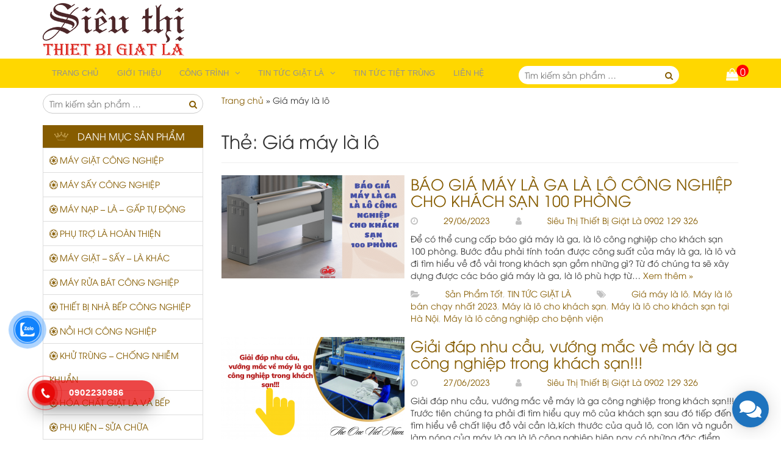

--- FILE ---
content_type: text/html; charset=UTF-8
request_url: https://sieuthithietbigiatla.com/tag/gia-may-la-lo
body_size: 44404
content:
<!DOCTYPE html><html lang="vi"><head><meta charset="UTF-8"><meta name="google-site-verification" content="RC3vHqtLDe661bx6dteSBBN5I5YMF_t3ovIIy4Agu_E" /><meta name="viewport" content="width=device-width, initial-scale=1"><link rel="profile" href="https://gmpg.org/xfn/11"><link rel="pingback" href="https://sieuthithietbigiatla.com/xmlrpc.php"><script data-wpmeteor-nooptimize="true" data-no-optimize="1" data-no-defer>var _wpmeteor={"gdpr":true,"rdelay":0,"preload":true,"elementor-animations":true,"elementor-pp":true,"v":"3.3.1","rest_url":"https:\/\/sieuthithietbigiatla.com\/wp-json\/"};(()=>{try{new MutationObserver(function(){}),new PerformanceObserver(function(){}),Object.assign({},{}),document.fonts.ready.then(function(){})}catch{t="wpmeteordisable=1",i=document.location.href,i.match(/[?&]wpmeteordisable/)||(o="",i.indexOf("?")==-1?i.indexOf("#")==-1?o=i+"?"+t:o=i.replace("#","?"+t+"#"):i.indexOf("#")==-1?o=i+"&"+t:o=i.replace("#","&"+t+"#"),document.location.href=o)}var t,i,o;})();</script><script data-wpmeteor-nooptimize="true" data-no-optimize="1" data-no-defer>(()=>{var M=class{constructor(){this.l=[]}emit(e,r=null){this.l[e]&&this.l[e].forEach(n=>n(r))}on(e,r){this.l[e]||=[],this.l[e].push(r)}off(e,r){this.l[e]=(this.l[e]||[]).filter(n=>n!==r)}};var h=new M;var _e=()=>Math.round(performance.now())/1e3;var ke=document,Gt="DOMContentLoaded",T=class{constructor(){this.known=[]}init(){let e,r,n=!1,o=s=>{if(!n&&s&&s.fn&&!s.__wpmeteor){let d=function(i){return ke.addEventListener(Gt,c=>{i.bind(ke)(s,c,"jQueryMock")}),this};this.known.push([s,s.fn.ready,s.fn.init.prototype.ready]),s.fn.ready=d,s.fn.init.prototype.ready=d,s.__wpmeteor=!0}return s};window.jQuery&&(e=o(window.jQuery)),Object.defineProperty(window,"jQuery",{get(){return e},set(s){e=o(s)}}),Object.defineProperty(window,"$",{get(){return r},set(s){r=o(s)}}),h.on("l",()=>n=!0)}unmock(){this.known.forEach(([e,r,n])=>{e.fn.ready=r,e.fn.init.prototype.ready=n})}};var xe={};((t,e)=>{try{let r=Object.defineProperty({},e,{get:function(){return xe[e]=!0}});t.addEventListener(e,null,r),t.removeEventListener(e,null,r)}catch{}})(window,"passive");var le=xe;var Ae=window,V=document,pe="addEventListener",ue="removeEventListener",Y="removeAttribute",X="getAttribute",Ut="setAttribute",Re="DOMContentLoaded",Ne=["mouseover","keydown","touchmove","touchend","wheel"],Me=["mouseover","mouseout","touchstart","touchmove","touchend","click"],B="data-wpmeteor-";var P=class{init(){let e=!1,r=!1,n=c=>{e||(e=!0,Ne.forEach(l=>V.body[ue](l,n,le)),clearTimeout(r),h.emit("fi"))},o=c=>{let l=new MouseEvent("click",{view:c.view,bubbles:!0,cancelable:!0});return Object.defineProperty(l,"target",{writable:!1,value:c.target}),l};h.on("i",()=>{e||n()});let s=[],d=c=>{c.target&&"dispatchEvent"in c.target&&(c.type==="click"?(c.preventDefault(),c.stopPropagation(),s.push(o(c))):c.type!=="touchmove"&&s.push(c),c.target[Ut](B+c.type,!0))};h.on("l",()=>{Me.forEach(_=>Ae[ue](_,d));let c;for(;c=s.shift();){var l=c.target;l[X](B+"touchstart")&&l[X](B+"touchend")&&!l[X](B+"click")?(l[X](B+"touchmove")||(l[Y](B+"touchmove"),s.push(o(c))),l[Y](B+"touchstart"),l[Y](B+"touchend")):l[Y](B+c.type),l.dispatchEvent(c)}});let i=()=>{Ne.forEach(c=>V.body[pe](c,n,le)),Me.forEach(c=>Ae[pe](c,d)),V[ue](Re,i)};V[pe](Re,i)}};var Te=document,Z=Te.createElement("span");Z.setAttribute("id","elementor-device-mode");Z.setAttribute("class","elementor-screen-only");var Bt=!1,Pe=()=>(Bt||Te.body.appendChild(Z),getComputedStyle(Z,":after").content.replace(/"/g,""));var ee=window,Fe=document,Ie=Fe.documentElement;var We="getAttribute",ze="setAttribute",qe=t=>t[We]("class")||"",He=(t,e)=>t[ze]("class",e),je=()=>{window.addEventListener("load",function(){let t=Pe(),e=Math.max(Ie.clientWidth||0,ee.innerWidth||0),r=Math.max(Ie.clientHeight||0,ee.innerHeight||0),n=["_animation_"+t,"animation_"+t,"_animation","_animation","animation"];Array.from(Fe.querySelectorAll(".elementor-invisible")).forEach(o=>{let s=o.getBoundingClientRect();if(s.top+ee.scrollY<=r&&s.left+ee.scrollX<e)try{let i=JSON.parse(o[We]("data-settings"));if(i.trigger_source)return;let c=i._animation_delay||i.animation_delay||0,l,_;for(var d=0;d<n.length;d++)if(i[n[d]]){_=n[d],l=i[_];break}if(l){let Oe=qe(o),Lt=l==="none"?Oe:Oe+" animated "+l,bt=setTimeout(()=>{He(o,Lt.replace(/\belementor-invisible\b/,"")),n.forEach(Dt=>delete i[Dt]),o[ze]("data-settings",JSON.stringify(i))},c);h.on("fi",()=>{clearTimeout(bt),He(o,qe(o).replace(new RegExp("\b"+l+"\b"),""))})}}catch(i){console.error(i)}})})};var fe=document,Qe="getAttribute",Ct="setAttribute",me="querySelectorAll",Ke="data-in-mega_smartmenus",$e=()=>{let t=fe.createElement("div");t.innerHTML='<span class="sub-arrow --wp-meteor"><i class="fa" aria-hidden="true"></i></span>';let e=t.firstChild,r=n=>{let o=[];for(;n=n.previousElementSibling;)o.push(n);return o};fe.addEventListener("DOMContentLoaded",function(){Array.from(fe[me](".pp-advanced-menu ul")).forEach(n=>{if(n[Qe](Ke))return;(n[Qe]("class")||"").match(/\bmega-menu\b/)&&n[me]("ul").forEach(d=>{d[Ct](Ke,!0)});let o=r(n),s=o.filter(d=>d).filter(d=>d.tagName==="A").pop();if(s||(s=o.map(d=>Array.from(d[me]("a"))).filter(d=>d).flat().pop()),s){let d=e.cloneNode(!0);s.appendChild(d),new MutationObserver(c=>{c.forEach(({addedNodes:l})=>{l.forEach(_=>{if(_.nodeType===1&&_.tagName==="SPAN")try{s.removeChild(d)}catch{}})})}).observe(s,{childList:!0})}})})};var v="DOMContentLoaded",y="readystatechange",b="message";var K="SCRIPT",St=()=>{},x=console.error,u="data-wpmeteor-",U=Object.defineProperty,De=Object.defineProperties,Ge="javascript/blocked",at=/^(text\/javascript|module)$/i,dt="requestAnimationFrame",lt="requestIdleCallback",oe="setTimeout",p=window,a=document,w="addEventListener",ie="removeEventListener",f="getAttribute",q="setAttribute",N="removeAttribute",G="hasAttribute",m="load",ce="error",$=p.constructor.name+"::",J=a.constructor.name+"::",pt=function(t,e){e=e||p;for(var r=0;r<this.length;r++)t.call(e,this[r],r,this)};"NodeList"in p&&!NodeList.prototype.forEach&&(NodeList.prototype.forEach=pt);"HTMLCollection"in p&&!HTMLCollection.prototype.forEach&&(HTMLCollection.prototype.forEach=pt);_wpmeteor["elementor-animations"]&&je();_wpmeteor["elementor-pp"]&&$e();var D=[],k=[],Je=window.innerHeight||document.documentElement.clientHeight,Ve=window.innerWidth||document.documentElement.clientWidth,te=!1,R=[],g={},ut=!1,Ue=!1,Ot=0,re=a.visibilityState==="visible"?p[dt]:p[oe],ft=p[lt]||re;a[w]("visibilitychange",()=>{re=a.visibilityState==="visible"?p[dt]:p[oe],ft=p[lt]||re});var E=p[oe],ne,I=["src","async","defer","type","integrity"],F=Object,W="definePropert";F[W+"y"]=(t,e,r)=>t===p&&["jQuery","onload"].indexOf(e)>=0||(t===a||t===a.body)&&["readyState","write","writeln","on"+y].indexOf(e)>=0?(["on"+y,"on"+m].indexOf(e)&&r.set&&(g["on"+y]=g["on"+y]||[],g["on"+y].push(r.set)),t):t instanceof HTMLScriptElement&&I.indexOf(e)>=0?(t[e+"Getters"]||(t[e+"Getters"]=[],t[e+"Setters"]=[],U(t,e,{set(n){t[e+"Setters"].forEach(o=>o.call(t,n))},get(){return t[e+"Getters"].slice(-1)[0]()}})),r.get&&t[e+"Getters"].push(r.get),r.set&&t[e+"Setters"].push(r.set),t):U(t,e,r);F[W+"ies"]=(t,e)=>{for(let r in e)F[W+"y"](t,r,e[r]);return t};var H,he,S=a[w].bind(a),mt=a[ie].bind(a),O=p[w].bind(p),ae=p[ie].bind(p);typeof EventTarget<"u"&&(H=EventTarget.prototype.addEventListener,he=EventTarget.prototype.removeEventListener,S=H.bind(a),mt=he.bind(a),O=H.bind(p),ae=he.bind(p));var C=a.createElement.bind(a),de=a.__proto__.__lookupGetter__("readyState").bind(a),Ye="loading";U(a,"readyState",{get(){return Ye},set(t){return Ye=t}});var Xe=t=>R.filter(([e,,r],n)=>{if(!(t.indexOf(e.type)<0)){r||(r=e.target);try{let o=r.constructor.name+"::"+e.type;for(let s=0;s<g[o].length;s++)if(g[o][s]){let d=o+"::"+n+"::"+s;if(!ve[d])return!0}}catch{}}}).length,z,ve={},j=t=>{R.forEach(([e,r,n],o)=>{if(!(t.indexOf(e.type)<0)){n||(n=e.target);try{let s=n.constructor.name+"::"+e.type;if((g[s]||[]).length)for(let d=0;d<g[s].length;d++){let i=g[s][d];if(i){let c=s+"::"+o+"::"+d;if(!ve[c]){ve[c]=!0,a.readyState=r,z=s;try{Ot++,!i.prototype||i.prototype.constructor===i?i.bind(n)(e):i(e)}catch(l){x(l,i)}z=null}}}}catch(s){x(s)}}})};S(v,t=>{R.push([t,de(),a])});S(y,t=>{R.push([t,de(),a])});O(v,t=>{R.push([t,de(),p])});var ht=new T;O(m,t=>{R.push([t,de(),p]),A||(j([v,y,b,m]),ht.init())});var gt=t=>{R.push([t,a.readyState,p])},_t=()=>{ae(b,gt),(g[$+"message"]||[]).forEach(t=>{O(b,t)})};O(b,gt);h.on("fi",a.dispatchEvent.bind(a,new CustomEvent("fi")));h.on("fi",()=>{Ue=!0,A=!0,yt(),a.readyState="loading",E(L)});var vt=()=>{ut=!0,Ue&&!A&&(a.readyState="loading",E(L)),ae(m,vt)};O(m,vt);_wpmeteor.rdelay>=0&&new P().init(_wpmeteor.rdelay);var Ee=1,Ze=()=>{--Ee||E(h.emit.bind(h,"l"))};var A=!1,L=()=>{let t=D.shift();if(t)t[f](u+"src")?t[G](u+"async")?(Ee++,ge(t,Ze),E(L)):ge(t,E.bind(null,L)):(t.origtype==Ge&&ge(t),E(L));else if(Xe([v,y,b]))j([v,y,b]),E(L);else if(Ue&&ut)if(Xe([m,b]))j([m,b]),E(L);else if(Ee>1)ft(L);else if(k.length){for(;k.length;)D.push(k.shift());yt(),E(L)}else{if(p.RocketLazyLoadScripts)try{RocketLazyLoadScripts.run()}catch(e){x(e)}a.readyState="complete",_t(),ht.unmock(),A=!1,te=!0,p[oe](Ze)}else A=!1},ye=t=>{let e=C(K),r=t.attributes;for(var n=r.length-1;n>=0;n--)e[q](r[n].name,r[n].value);let o=t[f](u+"type");return o?e.type=o:e.type="text/javascript",(t.textContent||"").match(/^\s*class RocketLazyLoadScripts/)?e.textContent=t.textContent.replace(/^\s*class\s*RocketLazyLoadScripts/,"window.RocketLazyLoadScripts=class").replace("RocketLazyLoadScripts.run();",""):e.textContent=t.textContent,["after","type","src","async","defer"].forEach(s=>e[N](u+s)),e},et=(t,e)=>{let r=t.parentNode;if(r){if((r.nodeType===11?C(r.host.tagName):C(r.tagName)).appendChild(r.replaceChild(e,t)),!r.isConnected){x("Parent for",t," is not part of the DOM");return}return t}x("No parent for",t)},ge=(t,e)=>{let r=t[f](u+"src");if(r){let n=ye(t),o=H?H.bind(n):n[w].bind(n);t.getEventListeners&&t.getEventListeners().forEach(([i,c])=>{o(i,c)}),e&&(o(m,e),o(ce,e)),n.src=r;let s=et(t,n),d=n[f]("type");(!s||t[G]("nomodule")||d&&!at.test(d))&&e&&e()}else t.origtype===Ge?et(t,ye(t)):e&&e()},Be=(t,e)=>{let r=(g[t]||[]).indexOf(e);if(r>=0)return g[t][r]=void 0,!0},tt=(t,e,...r)=>{if("HTMLDocument::"+v==z&&t===v&&!e.toString().match(/jQueryMock/)){h.on("l",a.addEventListener.bind(a,t,e,...r));return}if(e&&(t===v||t===y)){let n=J+t;g[n]=g[n]||[],g[n].push(e),te&&j([t]);return}return S(t,e,...r)},rt=(t,e)=>{if(t===v){let r=J+t;Be(r,e)}return mt(t,e)};De(a,{[w]:{get(){return tt},set(){return tt}},[ie]:{get(){return rt},set(){return rt}}});var nt={},we=t=>{if(t)try{t.match(/^\/\/\w+/)&&(t=a.location.protocol+t);let e=new URL(t),r=e.origin;if(r&&!nt[r]&&a.location.host!==e.host){let n=C("link");n.rel="preconnect",n.href=r,a.head.appendChild(n),nt[r]=!0}}catch{}},Q={},Et=(t,e,r,n)=>{var o=C("link");o.rel=e?"modulepre"+m:"pre"+m,o.as="script",r&&o[q]("crossorigin",r),o.href=t,n.appendChild(o),Q[t]=!0},yt=()=>{if(_wpmeteor.preload&&D.length){let t=a.createDocumentFragment();D.forEach(e=>{let r=e[f](u+"src");r&&!Q[r]&&!e[f](u+"integrity")&&!e[G]("nomodule")&&Et(r,e[f](u+"type")=="module",e[G]("crossorigin")&&e[f]("crossorigin"),t)}),re(a.head.appendChild.bind(a.head,t))}};S(v,()=>{let t=[...D];D.splice(0,D.length),[...a.querySelectorAll("script["+u+"after]"),...t].forEach(e=>{if(se.some(n=>n===e))return;let r=e.__lookupGetter__("type").bind(e);U(e,"origtype",{get(){return r()}}),(e[f](u+"src")||"").match(/\/gtm.js\?/)?k.push(e):e[G](u+"async")?k.unshift(e):D.push(e),se.push(e)})});var Le=function(...t){let e=C(...t);if(t[0].toUpperCase()!==K||!A)return e;let r=e[q].bind(e),n=e[f].bind(e),o=e[G].bind(e);r(u+"after","REORDER"),r(u+"type","text/javascript"),e.type=Ge;let s=[];e.getEventListeners=()=>s,F[W+"ies"](e,{onreadystatechange:{set(i){s.push([m,i])}},onload:{set(i){s.push([m,i])}},onerror:{set(i){s.push([ce,i])}}}),I.forEach(i=>{let c=e.__lookupGetter__(i).bind(e);F[W+"y"](e,i,{set(l){return l?e[q](u+i,l):e[N](u+i)},get(){return e[f](u+i)}}),U(e,"orig"+i,{get(){return c()}})}),e[w]=function(i,c){s.push([i,c])},e[q]=function(i,c){if(I.includes(i))return c?r(u+i,c):e[N](u+i);["onload","onerror","onreadystatechange"].includes(i)?c?(r(u+i,c),r(i,'document.dispatchEvent(new CustomEvent("wpmeteor:load", { detail: { event: event, target: this } }))')):(e[N](i),e[N](u+i,c)):r(i,c)},e[f]=function(i){return I.indexOf(i)>=0?n(u+i):n(i)},e[G]=function(i){return I.indexOf(i)>=0?o(u+i):o(i)};let d=e.attributes;return U(e,"attributes",{get(){return[...d].filter(c=>c.name!=="type"&&c.name!==u+"after").map(c=>({name:c.name.match(new RegExp(u))?c.name.replace(u,""):c.name,value:c.value}))}}),e};Object.defineProperty(a,"createElement",{set(t){t!==Le&&(ne=t)},get(){return ne||Le}});var se=[],Ce=new MutationObserver(t=>{A&&t.forEach(({addedNodes:e,target:r})=>{e.forEach(n=>{if(n.nodeType===1)if(K===n.tagName)if(n[f](u+"after")==="REORDER"&&(!n[f](u+"type")||at.test(n[f](u+"type")))){let o=n[f](u+"src");se.filter(s=>s===n).length&&x("Inserted twice",n),n.parentNode?(se.push(n),(o||"").match(/\/gtm.js\?/)?(k.push(n),we(o)):n[G](u+"async")?(k.unshift(n),we(o)):(o&&!n[f](u+"integrity")&&!n[G]("nomodule")&&!Q[o]&&(St(_e(),"pre preload",D.length),Et(o,n[f](u+"type")=="module",n[G]("crossorigin")&&n[f]("crossorigin"),a.head)),D.push(n))):(n.addEventListener(m,s=>s.target.parentNode.removeChild(s.target)),n.addEventListener(ce,s=>s.target.parentNode.removeChild(s.target)),r.appendChild(n))}else h.emit("s",n.src);else n.tagName==="LINK"&&n[f]("as")==="script"&&(Q[n[f]("href")]=!0)})})}),wt={childList:!0,subtree:!0,attributes:!0,attributeOldValue:!0};Ce.observe(a.documentElement,wt);var kt=HTMLElement.prototype.attachShadow;HTMLElement.prototype.attachShadow=function(t){let e=kt.call(this,t);return t.mode==="open"&&Ce.observe(e,wt),e};h.on("l",()=>{(!ne||ne===Le)&&(a.createElement=C,Ce.disconnect()),a.dispatchEvent(new CustomEvent("l"))});var be=t=>{let e,r;!a.currentScript||!a.currentScript.parentNode?(e=a.body,r=e.lastChild):(r=a.currentScript,e=r.parentNode);try{let n=C("div");n.innerHTML=t,Array.from(n.childNodes).forEach(o=>{o.nodeName===K?e.insertBefore(ye(o),r):e.insertBefore(o,r)})}catch(n){x(n)}},st=t=>be(t+`
`);De(a,{write:{get(){return be},set(t){return be=t}},writeln:{get(){return st},set(t){return st=t}}});var ot=(t,e,...r)=>{if("Window::"+v==z&&t===v&&!e.toString().match(/jQueryMock/)){h.on("l",p.addEventListener.bind(p,t,e,...r));return}if("Window::"+m==z&&t===m){h.on("l",p.addEventListener.bind(p,t,e,...r));return}if(e&&(t===m||t===v||t===b&&!te)){let n=t===v?J+t:$+t;g[n]=g[n]||[],g[n].push(e),te&&j([t]);return}return O(t,e,...r)},it=(t,e)=>{if(t===m){let r=t===v?J+t:$+t;Be(r,e)}return ae(t,e)};De(p,{[w]:{get(){return ot},set(){return ot}},[ie]:{get(){return it},set(){return it}}});var Se=t=>{let e;return{get(){return e},set(r){return e&&Be(t,r),g[t]=g[t]||[],g[t].push(r),e=r}}};S("wpmeteor:load",t=>{let{target:e,event:r}=t.detail,n=e===p?a.body:e,o=n[f](u+"on"+r.type);n[N](u+"on"+r.type);try{let s=new Function("event",o);e===p?p[w](m,p[w].bind(p,m,s)):s.call(e,r)}catch(s){console.err(s)}});{let t=Se($+m);U(p,"onload",t),S(v,()=>{U(a.body,"onload",t)})}U(a,"onreadystatechange",Se(J+y));U(p,"onmessage",Se($+b));if(!1)try{}catch(t){}var xt=t=>{let r={"4g":1250,"3g":2500,"2g":2500}[(navigator.connection||{}).effectiveType]||0,n=t.getBoundingClientRect(),o={top:-1*Je-r,left:-1*Ve-r,bottom:Je+r,right:Ve+r};return!(n.left>=o.right||n.right<=o.left||n.top>=o.bottom||n.bottom<=o.top)},ct=(t=!0)=>{let e=1,r=-1,n={},o=()=>{r++,--e||E(h.emit.bind(h,"i"),_wpmeteor.rdelay)};Array.from(a.getElementsByTagName("*")).forEach(s=>{let d,i,c;if(s.tagName==="IMG"){let l=s.currentSrc||s.src;l&&!n[l]&&!l.match(/^data:/i)&&((s.loading||"").toLowerCase()!=="lazy"||xt(s))&&(d=l)}else if(s.tagName===K)we(s[f](u+"src"));else if(s.tagName==="LINK"&&s[f]("as")==="script"&&["pre"+m,"modulepre"+m].indexOf(s[f]("rel"))>=0)Q[s[f]("href")]=!0;else if((i=p.getComputedStyle(s))&&(c=(i.backgroundImage||"").match(/^url\s*\((.*?)\)/i))&&(c||[]).length){let l=c[0].slice(4,-1).replace(/"/g,"");!n[l]&&!l.match(/^data:/i)&&(d=l)}if(d){n[d]=!0;let l=new Image;t&&(e++,l[w](m,o),l[w](ce,o)),l.src=d}}),a.fonts.ready.then(()=>{o()})};_wpmeteor.rdelay===0?S(v,()=>E(ct.bind(null,!1))):O(m,ct);})();
//0.1.16</script><script data-no-optimize="1" data-no-defer data-wpmeteor-after="REORDER" type="javascript/blocked" data-wpmeteor-type="text/javascript" >(function(html){html.className = html.className.replace(/\bno-js\b/,'js')})(document.documentElement);</script> <meta name='robots' content='index, follow, max-image-preview:large, max-snippet:-1, max-video-preview:-1' /><title>Giá máy là lô - Siêu Thị Thiết Bị Giặt Là</title><link rel="canonical" href="https://sieuthithietbigiatla.com/tag/gia-may-la-lo" /><meta property="og:locale" content="vi_VN" /><meta property="og:type" content="article" /><meta property="og:title" content="Giá máy là lô - Siêu Thị Thiết Bị Giặt Là" /><meta property="og:url" content="https://sieuthithietbigiatla.com/tag/gia-may-la-lo" /><meta property="og:site_name" content="Siêu Thị Thiết Bị Giặt Là" /><meta name="twitter:card" content="summary_large_image" /> <script type="application/ld+json" class="yoast-schema-graph">{"@context":"https://schema.org","@graph":[{"@type":"CollectionPage","@id":"https://sieuthithietbigiatla.com/tag/gia-may-la-lo","url":"https://sieuthithietbigiatla.com/tag/gia-may-la-lo","name":"Giá máy là lô - Siêu Thị Thiết Bị Giặt Là","isPartOf":{"@id":"https://sieuthithietbigiatla.com/#website"},"primaryImageOfPage":{"@id":"https://sieuthithietbigiatla.com/tag/gia-may-la-lo#primaryimage"},"image":{"@id":"https://sieuthithietbigiatla.com/tag/gia-may-la-lo#primaryimage"},"thumbnailUrl":"https://sieuthithietbigiatla.com/wp-content/uploads/2023/06/BAO-GIA-MAY-LA-GA-LA-LO-CONG-NGHIEP-CHO-KHACH-SAN-100-PHONG.png","breadcrumb":{"@id":"https://sieuthithietbigiatla.com/tag/gia-may-la-lo#breadcrumb"},"inLanguage":"vi"},{"@type":"ImageObject","inLanguage":"vi","@id":"https://sieuthithietbigiatla.com/tag/gia-may-la-lo#primaryimage","url":"https://sieuthithietbigiatla.com/wp-content/uploads/2023/06/BAO-GIA-MAY-LA-GA-LA-LO-CONG-NGHIEP-CHO-KHACH-SAN-100-PHONG.png","contentUrl":"https://sieuthithietbigiatla.com/wp-content/uploads/2023/06/BAO-GIA-MAY-LA-GA-LA-LO-CONG-NGHIEP-CHO-KHACH-SAN-100-PHONG.png","width":1640,"height":924},{"@type":"BreadcrumbList","@id":"https://sieuthithietbigiatla.com/tag/gia-may-la-lo#breadcrumb","itemListElement":[{"@type":"ListItem","position":1,"name":"Trang chủ","item":"https://sieuthithietbigiatla.com/"},{"@type":"ListItem","position":2,"name":"Giá máy là lô"}]},{"@type":"WebSite","@id":"https://sieuthithietbigiatla.com/#website","url":"https://sieuthithietbigiatla.com/","name":"Siêu Thị Thiết Bị Giặt Là","description":"Thiết Bị Giặt Là Công Nghiệp Chính Hãng Nhập Khẩu","publisher":{"@id":"https://sieuthithietbigiatla.com/#organization"},"potentialAction":[{"@type":"SearchAction","target":{"@type":"EntryPoint","urlTemplate":"https://sieuthithietbigiatla.com/?s={search_term_string}"},"query-input":"required name=search_term_string"}],"inLanguage":"vi"},{"@type":"Organization","@id":"https://sieuthithietbigiatla.com/#organization","name":"Siêu Thị Thiết Bị Giặt Là","url":"https://sieuthithietbigiatla.com/","logo":{"@type":"ImageObject","inLanguage":"vi","@id":"https://sieuthithietbigiatla.com/#/schema/logo/image/","url":"https://sieuthithietbigiatla.com/wp-content/uploads/2021/02/Sieu-thi-thiet-bi-giat-la-232x86-1.png","contentUrl":"https://sieuthithietbigiatla.com/wp-content/uploads/2021/02/Sieu-thi-thiet-bi-giat-la-232x86-1.png","width":232,"height":86,"caption":"Siêu Thị Thiết Bị Giặt Là"},"image":{"@id":"https://sieuthithietbigiatla.com/#/schema/logo/image/"}}]}</script> <link rel="alternate" type="application/rss+xml" title="Dòng thông tin Siêu Thị Thiết Bị Giặt Là &raquo;" href="https://sieuthithietbigiatla.com/feed" /><link rel="alternate" type="application/rss+xml" title="Dòng phản hồi Siêu Thị Thiết Bị Giặt Là &raquo;" href="https://sieuthithietbigiatla.com/comments/feed" /><link rel="alternate" type="application/rss+xml" title="Dòng thông tin cho Thẻ Siêu Thị Thiết Bị Giặt Là &raquo; Giá máy là lô" href="https://sieuthithietbigiatla.com/tag/gia-may-la-lo/feed" /><link data-optimized="2" rel="stylesheet" href="https://sieuthithietbigiatla.com/wp-content/litespeed/css/bf3e00a72b748fd7d3e8e2d285528546.css?ver=97343" /> <script data-no-optimize="1" data-no-defer data-wpmeteor-after="REORDER" type="javascript/blocked" data-wpmeteor-type="text/javascript"  data-wpmeteor-src='https://sieuthithietbigiatla.com/wp-content/plugins/aio-contact/public//js/aio-contact-public.min.js' id='aio-contact-js'></script> <script data-no-optimize="1" data-no-defer data-wpmeteor-after="REORDER" type="javascript/blocked" data-wpmeteor-type="text/javascript"  data-wpmeteor-src='https://sieuthithietbigiatla.com/wp-includes/js/jquery/jquery.min.js' id='jquery-core-js'></script> <script data-no-optimize="1" data-no-defer data-wpmeteor-after="REORDER" type="javascript/blocked" data-wpmeteor-type="text/javascript"  data-wpmeteor-src='https://sieuthithietbigiatla.com/wp-includes/js/jquery/jquery-migrate.min.js' id='jquery-migrate-js'></script> <link rel="https://api.w.org/" href="https://sieuthithietbigiatla.com/wp-json/" /><link rel="alternate" type="application/json" href="https://sieuthithietbigiatla.com/wp-json/wp/v2/tags/339" /><link rel="EditURI" type="application/rsd+xml" title="RSD" href="https://sieuthithietbigiatla.com/xmlrpc.php?rsd" /><link rel="wlwmanifest" type="application/wlwmanifest+xml" href="https://sieuthithietbigiatla.com/wp-includes/wlwmanifest.xml" /><meta name="generator" content="WordPress 6.2.8" /><meta name="generator" content="WooCommerce 8.2.4" /><meta name="p:domain_verify" content="7a601314619da1f2d18e25e18a30b168"/><meta name="google-site-verification" content="kUa0dw2EFfkpEqN3kjIFBLA2m4uei_OnScRgGcpv2vw" /><script type="application/ld+json">{"@context":"https:\/\/schema.org","@type":"Corporation","name":"Si\u00eau th\u1ecb M\u00e1y gi\u1eb7t c\u00f4ng nghi\u1ec7p","url":"https:\/\/sieuthithietbigiatla.com","ContactPoint":{"@type":"ContactPoint","contactType":"sales","telephone":"0902230986","contactOption":["",""]},"logo":{"@type":"ImageObject","url":"https:\/\/sieuthithietbigiatla.com\/wp-content\/uploads\/2020\/12\/sieu-thi-may-giat-cong-nghiep-268.png","width":268,"height":91},"sameAs":["https:\/\/www.facebook.com\/sieuthimaygiatcongnghiep\/"]}</script><script type="application/ld+json">{"@context":"https:\/\/schema.org","@graph":[{"@context":"https:\/\/schema.org","@type":"SiteNavigationElement","id":"site-navigation","name":"M\u00c1Y GI\u1eb6T C\u00d4NG NGHI\u1ec6P","url":"https:\/\/sieuthithietbigiatla.com\/danhmucsanpham\/thiet-bi-may-giat-cong-nghiep"},{"@context":"https:\/\/schema.org","@type":"SiteNavigationElement","id":"site-navigation","name":"M\u00e1y Gi\u1eb7t V\u1eaft C\u00f4ng Nghi\u1ec7p AQUASTAR","url":"https:\/\/sieuthithietbigiatla.com\/danhmucsanpham\/thiet-bi-giat-la-aquastar\/may-giat-vat-cong-nghiep-aquastar"},{"@context":"https:\/\/schema.org","@type":"SiteNavigationElement","id":"site-navigation","name":"M\u00e1y Gi\u1eb7t V\u1eaft AQUASTAR B\u00e1n C\u00f4ng Nghi\u1ec7p","url":"https:\/\/sieuthithietbigiatla.com\/danhmucsanpham\/thiet-bi-giat-la-aquastar\/may-giat-vat-cong-nghiep-aquastar\/may-giat-vat-aquastar-ban-cong-nghiep"},{"@context":"https:\/\/schema.org","@type":"SiteNavigationElement","id":"site-navigation","name":"M\u00e1y Gi\u1eb7t V\u1eaft AQUASTAR T\u1ed1c \u0110\u1ed9 Th\u1ea5p","url":"https:\/\/sieuthithietbigiatla.com\/danhmucsanpham\/thiet-bi-giat-la-aquastar\/may-giat-vat-cong-nghiep-aquastar\/may-giat-vat-aquastar-toc-do-thap"},{"@context":"https:\/\/schema.org","@type":"SiteNavigationElement","id":"site-navigation","name":"M\u00e1y Gi\u1eb7t V\u1eaft AQUASTAR T\u1ed1c \u0110\u1ed9 Cao","url":"https:\/\/sieuthithietbigiatla.com\/danhmucsanpham\/thiet-bi-giat-la-aquastar\/may-giat-vat-cong-nghiep-aquastar\/may-giat-vat-aquastar-toc-do-cao"},{"@context":"https:\/\/schema.org","@type":"SiteNavigationElement","id":"site-navigation","name":"M\u00e1y Gi\u1eb7t Ph\u00f2ng S\u1ea1ch AQUASTAR","url":"https:\/\/sieuthithietbigiatla.com\/danhmucsanpham\/thiet-bi-giat-la-aquastar\/may-giat-phong-sach-aquastar"},{"@context":"https:\/\/schema.org","@type":"SiteNavigationElement","id":"site-navigation","name":"M\u00e1y Gi\u1eb7t S\u1ea5y X\u1ebfp Ch\u1ed3ng AQUASTAR","url":"https:\/\/sieuthithietbigiatla.com\/danhmucsanpham\/thiet-bi-giat-la-aquastar\/may-giat-say-xep-chong-aquastar"},{"@context":"https:\/\/schema.org","@type":"SiteNavigationElement","id":"site-navigation","name":"M\u00e1y Gi\u1eb7t C\u00f4ng Nghi\u1ec7p PAROS - HS CLEANTECH","url":"https:\/\/sieuthithietbigiatla.com\/danhmucsanpham\/thiet-bi-may-giat-cong-nghiep\/may-giat-cong-nghiep-hs-cleantech"},{"@context":"https:\/\/schema.org","@type":"SiteNavigationElement","id":"site-navigation","name":"M\u00e1y Gi\u1eb7t C\u00f4ng Nghi\u1ec7p CLEANTECH","url":"https:\/\/sieuthithietbigiatla.com\/danhmucsanpham\/gia-thiet-bi-may-giat-say-la-cleantech"},{"@context":"https:\/\/schema.org","@type":"SiteNavigationElement","id":"site-navigation","name":"M\u00e1y Gi\u1eb7t Nhu\u1ed9m C\u00f4ng Nghi\u1ec7p TOLKAR","url":"https:\/\/sieuthithietbigiatla.com\/danhmucsanpham\/thiet-bi-may-giat-cong-nghiep\/may-giat-nhuom-cong-nghiep-tolkar"},{"@context":"https:\/\/schema.org","@type":"SiteNavigationElement","id":"site-navigation","name":"M\u00e1y Gi\u1eb7t C\u00f4ng Nghi\u1ec7p  POWERLINE","url":"https:\/\/sieuthithietbigiatla.com\/danhmucsanpham\/thiet-bi-may-giat-say-la-powerline"},{"@context":"https:\/\/schema.org","@type":"SiteNavigationElement","id":"site-navigation","name":"M\u00e1y Gi\u1eb7t C\u00f4ng Nghi\u1ec7p POOH","url":"https:\/\/sieuthithietbigiatla.com\/danhmucsanpham\/thiet-bi-may-giat-say-la-pooh"},{"@context":"https:\/\/schema.org","@type":"SiteNavigationElement","id":"site-navigation","name":"M\u00e1y Gi\u1eb7t Kh\u00f4 CLEANTECH","url":"https:\/\/sieuthithietbigiatla.com\/danhmucsanpham\/thiet-bi-may-giat-cong-nghiep\/may-giat-kho-cleantech"},{"@context":"https:\/\/schema.org","@type":"SiteNavigationElement","id":"site-navigation","name":"M\u00e1y Gi\u1eb7t Kh\u00f4 HS CLEANTECH","url":"https:\/\/sieuthithietbigiatla.com\/danhmucsanpham\/thiet-bi-may-giat-cong-nghiep\/may-giat-kho-hs-cleantech"},{"@context":"https:\/\/schema.org","@type":"SiteNavigationElement","id":"site-navigation","name":"M\u00e1y Gi\u1eb7t S\u1ea5y Ch\u1ed3ng T\u1ea7ng","url":"https:\/\/sieuthithietbigiatla.com\/danhmucsanpham\/thiet-bi-may-giat-cong-nghiep\/may-giat-say-chong-tang"},{"@context":"https:\/\/schema.org","@type":"SiteNavigationElement","id":"site-navigation","name":"Thi\u1ebft B\u1ecb Gi\u1eb7t \u0110\u01b0\u1eddng H\u1ea7m","url":"https:\/\/sieuthithietbigiatla.com\/danhmucsanpham\/thiet-bi-may-giat-cong-nghiep\/thiet-bi-giat-duong-ham"},{"@context":"https:\/\/schema.org","@type":"SiteNavigationElement","id":"site-navigation","name":"Thi\u1ebft B\u1ecb M\u00e1y Gi\u1eb7t S\u1ea5y COIN","url":"https:\/\/sieuthithietbigiatla.com\/danhmucsanpham\/thiet-bi-may-giat-cong-nghiep\/thiet-bi-may-giat-say-coin"},{"@context":"https:\/\/schema.org","@type":"SiteNavigationElement","id":"site-navigation","name":"M\u00e1y Gi\u1eb7t Gi\u00e0y HS CLEANTECH","url":"https:\/\/sieuthithietbigiatla.com\/danhmucsanpham\/thiet-bi-may-giat-cong-nghiep\/may-giat-giay-hs-cleantech"},{"@context":"https:\/\/schema.org","@type":"SiteNavigationElement","id":"site-navigation","name":"M\u00c1Y S\u1ea4Y C\u00d4NG NGHI\u1ec6P","url":"https:\/\/sieuthithietbigiatla.com\/danhmucsanpham\/thiet-bi-may-say-cong-nghiep"},{"@context":"https:\/\/schema.org","@type":"SiteNavigationElement","id":"site-navigation","name":"M\u00e1y S\u1ea5y C\u00f4ng Nghi\u1ec7p AQUASTAR","url":"https:\/\/sieuthithietbigiatla.com\/danhmucsanpham\/thiet-bi-giat-la-aquastar\/may-say-cong-nghiep-aquastar"},{"@context":"https:\/\/schema.org","@type":"SiteNavigationElement","id":"site-navigation","name":"M\u00e1y S\u1ea5y AQUASTAR B\u00e1n C\u00f4ng Nghi\u1ec7p","url":"https:\/\/sieuthithietbigiatla.com\/danhmucsanpham\/thiet-bi-giat-la-aquastar\/may-say-cong-nghiep-aquastar\/may-say-aquastar-ban-cong-nghiep"},{"@context":"https:\/\/schema.org","@type":"SiteNavigationElement","id":"site-navigation","name":"M\u00e1y S\u1ea5y AQUASTAR Ti\u00eau Chu\u1ea9n","url":"https:\/\/sieuthithietbigiatla.com\/danhmucsanpham\/thiet-bi-giat-la-aquastar\/may-say-cong-nghiep-aquastar\/may-say-aquastar-tieu-chuan"},{"@context":"https:\/\/schema.org","@type":"SiteNavigationElement","id":"site-navigation","name":"M\u00e1y S\u1ea5y AQUASTAR B\u01a1m Nhi\u1ec7t","url":"https:\/\/sieuthithietbigiatla.com\/danhmucsanpham\/thiet-bi-giat-la-aquastar\/may-say-cong-nghiep-aquastar\/may-say-aquastar-bom-nhiet"},{"@context":"https:\/\/schema.org","@type":"SiteNavigationElement","id":"site-navigation","name":"M\u00e1y S\u1ea5y C\u00f4ng Nghi\u1ec7p HS CLEANTECH","url":"https:\/\/sieuthithietbigiatla.com\/danhmucsanpham\/thiet-bi-may-say-cong-nghiep\/may-say-cong-nghiep-hs-cleantech"},{"@context":"https:\/\/schema.org","@type":"SiteNavigationElement","id":"site-navigation","name":"M\u00e1y S\u1ea5y C\u00f4ng Nghi\u1ec7p TOLKAR","url":"https:\/\/sieuthithietbigiatla.com\/danhmucsanpham\/thiet-bi-may-say-cong-nghiep\/may-say-cong-nghiep-tolkar"},{"@context":"https:\/\/schema.org","@type":"SiteNavigationElement","id":"site-navigation","name":"M\u00e1y S\u1ea5y Gi\u00e0y HS CLEANTECH","url":"https:\/\/sieuthithietbigiatla.com\/danhmucsanpham\/thiet-bi-may-say-cong-nghiep\/may-say-giay-hs-cleantech"},{"@context":"https:\/\/schema.org","@type":"SiteNavigationElement","id":"site-navigation","name":"M\u00c1Y N\u1ea0P - L\u00c0 - G\u1ea4P T\u1ef0 \u0110\u1ed8NG","url":"https:\/\/sieuthithietbigiatla.com\/danhmucsanpham\/thiet-bi-may-la-nap-gap"},{"@context":"https:\/\/schema.org","@type":"SiteNavigationElement","id":"site-navigation","name":"M\u00e1y L\u00e0 L\u00f4 C\u00f4ng Nghi\u1ec7p AQUASTAR","url":"https:\/\/sieuthithietbigiatla.com\/danhmucsanpham\/thiet-bi-giat-la-aquastar\/may-la-lo-cong-nghiep-aquastar"},{"@context":"https:\/\/schema.org","@type":"SiteNavigationElement","id":"site-navigation","name":"M\u00e1y L\u00e0 Ng\u1ef1c L\u00e0 \u00c9p AQUASTAR","url":"https:\/\/sieuthithietbigiatla.com\/danhmucsanpham\/thiet-bi-giat-la-aquastar\/may-la-lo-cong-nghiep-aquastar\/may-la-nguc-la-ep-aquastar"},{"@context":"https:\/\/schema.org","@type":"SiteNavigationElement","id":"site-navigation","name":"M\u00e1y L\u00e0 L\u00f4 B\u0103ng T\u1ea3i AQUASTAR","url":"https:\/\/sieuthithietbigiatla.com\/danhmucsanpham\/thiet-bi-giat-la-aquastar\/may-la-lo-cong-nghiep-aquastar\/may-la-lo-bang-tai-aquastar"},{"@context":"https:\/\/schema.org","@type":"SiteNavigationElement","id":"site-navigation","name":"M\u00e1y L\u00e0 L\u00f4 C\u00f4ng Nghi\u1ec7p HS CLEANTECH","url":"https:\/\/sieuthithietbigiatla.com\/danhmucsanpham\/thiet-bi-may-la-nap-gap\/may-la-lo-cong-nghiep-hs-cleantech"},{"@context":"https:\/\/schema.org","@type":"SiteNavigationElement","id":"site-navigation","name":"M\u00e1y L\u00e0 L\u00f4 C\u00f4ng Nghi\u1ec7p TOLKAR","url":"https:\/\/sieuthithietbigiatla.com\/danhmucsanpham\/thiet-bi-may-la-nap-gap\/may-la-lo-cong-nghiep-tolkar"},{"@context":"https:\/\/schema.org","@type":"SiteNavigationElement","id":"site-navigation","name":"M\u00e1y N\u1ea1p \u0110\u1ed3 CLEANTECH","url":"https:\/\/sieuthithietbigiatla.com\/danhmucsanpham\/thiet-bi-may-la-nap-gap\/may-nap-do-cleantech"},{"@context":"https:\/\/schema.org","@type":"SiteNavigationElement","id":"site-navigation","name":"M\u00e1y N\u1ea1p \u0110\u1ed3 TOLKAR","url":"https:\/\/sieuthithietbigiatla.com\/danhmucsanpham\/thiet-bi-may-la-nap-gap\/may-nap-do-tolkar"},{"@context":"https:\/\/schema.org","@type":"SiteNavigationElement","id":"site-navigation","name":"M\u00e1y G\u1ea5p Kh\u0103n Ga CLEANTECH","url":"https:\/\/sieuthithietbigiatla.com\/danhmucsanpham\/thiet-bi-may-la-nap-gap\/may-gap-khan-ga-cleantech"},{"@context":"https:\/\/schema.org","@type":"SiteNavigationElement","id":"site-navigation","name":"M\u00e1y G\u1ea5p Kh\u0103n Ga TOLKAR","url":"https:\/\/sieuthithietbigiatla.com\/danhmucsanpham\/thiet-bi-may-la-nap-gap\/may-gap-khan-ga-tolkar"},{"@context":"https:\/\/schema.org","@type":"SiteNavigationElement","id":"site-navigation","name":"PH\u1ee4 TR\u1ee2 L\u00c0 HO\u00c0N THI\u1ec6N","url":"https:\/\/sieuthithietbigiatla.com\/danhmucsanpham\/thiet-bi-phu-tro-giat-la"},{"@context":"https:\/\/schema.org","@type":"SiteNavigationElement","id":"site-navigation","name":"B\u0103ng T\u1ea3i Treo Qu\u1ea7n \u00c1o AQUASTAR","url":"https:\/\/sieuthithietbigiatla.com\/danhmucsanpham\/thiet-bi-giat-la-aquastar\/bang-tai-treo-quan-ao-aquastar"},{"@context":"https:\/\/schema.org","@type":"SiteNavigationElement","id":"site-navigation","name":"M\u00e1y X\u1ebfp Ch\u1ed3ng","url":"https:\/\/sieuthithietbigiatla.com\/danhmucsanpham\/thiet-bi-phu-tro-giat-la\/may-xep-chong"},{"@context":"https:\/\/schema.org","@type":"SiteNavigationElement","id":"site-navigation","name":"M\u00e1y Th\u1ed5i Phom","url":"https:\/\/sieuthithietbigiatla.com\/danhmucsanpham\/thiet-bi-phu-tro-giat-la\/may-thoi-phom"},{"@context":"https:\/\/schema.org","@type":"SiteNavigationElement","id":"site-navigation","name":"C\u1ea7u L\u00e0","url":"https:\/\/sieuthithietbigiatla.com\/danhmucsanpham\/thiet-bi-phu-tro-giat-la\/cau-la"},{"@context":"https:\/\/schema.org","@type":"SiteNavigationElement","id":"site-navigation","name":"Thi\u1ebft B\u1ecb Ph\u1ee5 Tr\u1ee3 MALKAN","url":"https:\/\/sieuthithietbigiatla.com\/danhmucsanpham\/thiet-bi-phu-tro-giat-la\/thiet-bi-phu-tro-malkan"},{"@context":"https:\/\/schema.org","@type":"SiteNavigationElement","id":"site-navigation","name":"M\u00c1Y GI\u1eb6T - S\u1ea4Y - L\u00c0 KH\u00c1C","url":"https:\/\/sieuthithietbigiatla.com\/danhmucsanpham\/thiet-bi-may-giat-say-la-khac"},{"@context":"https:\/\/schema.org","@type":"SiteNavigationElement","id":"site-navigation","name":"Thi\u1ebft B\u1ecb M\u00e1y Gi\u1eb7t S\u1ea5y L\u00e0 TLJ LAUNDRY","url":"https:\/\/sieuthithietbigiatla.com\/danhmucsanpham\/thiet-bi-may-giat-say-la-khac\/thiet-bi-may-giat-say-la-tlj-laundry"},{"@context":"https:\/\/schema.org","@type":"SiteNavigationElement","id":"site-navigation","name":"Thi\u1ebft B\u1ecb M\u00e1y Gi\u1eb7t S\u1ea5y L\u00e0 Laundry Hitech","url":"https:\/\/sieuthithietbigiatla.com\/danhmucsanpham\/thiet-bi-may-giat-say-la-khac\/thiet-bi-may-giat-say-la-laundry-hitech"},{"@context":"https:\/\/schema.org","@type":"SiteNavigationElement","id":"site-navigation","name":"Thi\u1ebft B\u1ecb M\u00e1y Gi\u1eb7t S\u1ea5y L\u00e0 Wales","url":"https:\/\/sieuthithietbigiatla.com\/danhmucsanpham\/thiet-bi-may-giat-say-la-khac\/thiet-bi-may-giat-say-la-wales"},{"@context":"https:\/\/schema.org","@type":"SiteNavigationElement","id":"site-navigation","name":"Thi\u1ebft B\u1ecb M\u00e1y Gi\u1eb7t S\u1ea5y L\u00e0 Voss","url":"https:\/\/sieuthithietbigiatla.com\/danhmucsanpham\/thiet-bi-may-giat-say-la-khac\/thiet-bi-may-giat-say-la-voss"},{"@context":"https:\/\/schema.org","@type":"SiteNavigationElement","id":"site-navigation","name":"Gi\u00e1 Thi\u1ebft B\u1ecb M\u00e1y Gi\u1eb7t S\u1ea5y L\u00e0 Fagor","url":"https:\/\/sieuthithietbigiatla.com\/danhmucsanpham\/thiet-bi-may-giat-say-la-khac\/gia-thiet-bi-may-giat-say-la-fagor"},{"@context":"https:\/\/schema.org","@type":"SiteNavigationElement","id":"site-navigation","name":"Gi\u00e1 Thi\u1ebft B\u1ecb M\u00e1y Gi\u1eb7t S\u1ea5y L\u00e0 Danube","url":"https:\/\/sieuthithietbigiatla.com\/danhmucsanpham\/thiet-bi-may-giat-say-la-khac\/gia-thiet-bi-may-giat-say-la-danube"},{"@context":"https:\/\/schema.org","@type":"SiteNavigationElement","id":"site-navigation","name":"Gi\u00e1 Thi\u1ebft B\u1ecb M\u00e1y Gi\u1eb7t S\u1ea5y L\u00e0 Electrolux","url":"https:\/\/sieuthithietbigiatla.com\/danhmucsanpham\/thiet-bi-may-giat-say-la-khac\/gia-thiet-bi-may-giat-say-la-electrolux"},{"@context":"https:\/\/schema.org","@type":"SiteNavigationElement","id":"site-navigation","name":"Gi\u00e1 Thi\u1ebft B\u1ecb M\u00e1y Gi\u1eb7t S\u1ea5y L\u00e0 Imesa","url":"https:\/\/sieuthithietbigiatla.com\/danhmucsanpham\/thiet-bi-may-giat-say-la-khac\/gia-thiet-bi-may-giat-say-la-imesa"},{"@context":"https:\/\/schema.org","@type":"SiteNavigationElement","id":"site-navigation","name":"Gi\u00e1 Thi\u1ebft B\u1ecb M\u00e1y Gi\u1eb7t S\u1ea5y L\u00e0 IPSO","url":"https:\/\/sieuthithietbigiatla.com\/danhmucsanpham\/thiet-bi-may-giat-say-la-khac\/gia-thiet-bi-may-giat-say-la-ipso"},{"@context":"https:\/\/schema.org","@type":"SiteNavigationElement","id":"site-navigation","name":"Gi\u00e1 Thi\u1ebft B\u1ecb M\u00e1y Gi\u1eb7t S\u1ea5y L\u00e0 Maxi","url":"https:\/\/sieuthithietbigiatla.com\/danhmucsanpham\/thiet-bi-may-giat-say-la-khac\/gia-thiet-bi-may-giat-say-la-maxi"},{"@context":"https:\/\/schema.org","@type":"SiteNavigationElement","id":"site-navigation","name":"Gi\u00e1 Thi\u1ebft B\u1ecb M\u00e1y Gi\u1eb7t S\u1ea5y L\u00e0 Primer","url":"https:\/\/sieuthithietbigiatla.com\/danhmucsanpham\/thiet-bi-may-giat-say-la-khac\/gia-thiet-bi-may-giat-say-la-primer"},{"@context":"https:\/\/schema.org","@type":"SiteNavigationElement","id":"site-navigation","name":"Gi\u00e1 Thi\u1ebft B\u1ecb M\u00e1y Gi\u1eb7t S\u1ea5y L\u00e0 Primus","url":"https:\/\/sieuthithietbigiatla.com\/danhmucsanpham\/thiet-bi-may-giat-say-la-khac\/gia-thiet-bi-may-giat-say-la-primus"},{"@context":"https:\/\/schema.org","@type":"SiteNavigationElement","id":"site-navigation","name":"Gi\u00e1 Thi\u1ebft B\u1ecb M\u00e1y Gi\u1eb7t S\u1ea5y L\u00e0 Renzacci","url":"https:\/\/sieuthithietbigiatla.com\/danhmucsanpham\/thiet-bi-may-giat-say-la-khac\/gia-thiet-bi-may-giat-say-la-renzacci"},{"@context":"https:\/\/schema.org","@type":"SiteNavigationElement","id":"site-navigation","name":"Gi\u00e1 Thi\u1ebft B\u1ecb M\u00e1y Gi\u1eb7t S\u1ea5y L\u00e0 Speed Queen","url":"https:\/\/sieuthithietbigiatla.com\/danhmucsanpham\/thiet-bi-may-giat-say-la-khac\/gia-thiet-bi-may-giat-say-la-speed-queen"},{"@context":"https:\/\/schema.org","@type":"SiteNavigationElement","id":"site-navigation","name":"Gi\u00e1 Thi\u1ebft B\u1ecb M\u00e1y Gi\u1eb7t S\u1ea5y L\u00e0 ToLon","url":"https:\/\/sieuthithietbigiatla.com\/danhmucsanpham\/thiet-bi-may-giat-say-la-khac\/gia-thiet-bi-may-giat-say-la-tolon"},{"@context":"https:\/\/schema.org","@type":"SiteNavigationElement","id":"site-navigation","name":"Gi\u00e1 Thi\u1ebft B\u1ecb M\u00e1y Gi\u1eb7t S\u1ea5y L\u00e0 UniMac","url":"https:\/\/sieuthithietbigiatla.com\/danhmucsanpham\/thiet-bi-may-giat-say-la-khac\/gia-thiet-bi-may-giat-say-la-unimac"},{"@context":"https:\/\/schema.org","@type":"SiteNavigationElement","id":"site-navigation","name":"M\u00c1Y R\u1eecA B\u00c1T C\u00d4NG NGHI\u1ec6P","url":"https:\/\/sieuthithietbigiatla.com\/danhmucsanpham\/may-rua-bat-cong-nghiep"},{"@context":"https:\/\/schema.org","@type":"SiteNavigationElement","id":"site-navigation","name":"THI\u1ebeT B\u1eca NH\u00c0 B\u1ebeP C\u00d4NG NGHI\u1ec6P","url":"https:\/\/sieuthithietbigiatla.com\/danhmucsanpham\/thiet-bi-nha-bep-cong-nghiep"},{"@context":"https:\/\/schema.org","@type":"SiteNavigationElement","id":"site-navigation","name":"N\u1ed2I H\u01a0I C\u00d4NG NGHI\u1ec6P","url":"https:\/\/sieuthithietbigiatla.com\/danhmucsanpham\/noi-hoi-cong-nghiep"},{"@context":"https:\/\/schema.org","@type":"SiteNavigationElement","id":"site-navigation","name":"N\u1ed2I H\u01a0I H\u00c0N QU\u1ed0C - SSANGMA","url":"https:\/\/sieuthithietbigiatla.com\/danhmucsanpham\/noi-hoi-cong-nghiep\/noi-hoi-cong-nghiep-han-quoc"},{"@context":"https:\/\/schema.org","@type":"SiteNavigationElement","id":"site-navigation","name":"N\u1ed3i H\u01a1i C\u00f4ng Nghi\u1ec7p D\u1ea6U DIESSEL","url":"https:\/\/sieuthithietbigiatla.com\/danhmucsanpham\/noi-hoi-cong-nghiep\/noi-hoi-cong-nghiep-han-quoc\/noi-hoi-cong-nghiep-dau-diessel"},{"@context":"https:\/\/schema.org","@type":"SiteNavigationElement","id":"site-navigation","name":"N\u1ed3i H\u01a1i C\u00f4ng Nghi\u1ec7p GAS","url":"https:\/\/sieuthithietbigiatla.com\/danhmucsanpham\/noi-hoi-cong-nghiep\/noi-hoi-cong-nghiep-han-quoc\/noi-hoi-cong-nghiep-gas"},{"@context":"https:\/\/schema.org","@type":"SiteNavigationElement","id":"site-navigation","name":"N\u1ed3i H\u01a1i C\u00f4ng Nghi\u1ec7p \u0110I\u1ec6N","url":"https:\/\/sieuthithietbigiatla.com\/danhmucsanpham\/noi-hoi-cong-nghiep\/noi-hoi-cong-nghiep-han-quoc\/noi-hoi-cong-nghiep-dien"},{"@context":"https:\/\/schema.org","@type":"SiteNavigationElement","id":"site-navigation","name":"N\u1ed3i H\u01a1i \u0110I\u1ec6N C\u00f4ng Su\u1ea5t Nh\u1ecf","url":"https:\/\/sieuthithietbigiatla.com\/danhmucsanpham\/noi-hoi-cong-nghiep\/noi-hoi-cong-nghiep-han-quoc\/noi-hoi-dien-cong-suat-nho"},{"@context":"https:\/\/schema.org","@type":"SiteNavigationElement","id":"site-navigation","name":"N\u1ed3i H\u01a1i C\u00f4ng Nghi\u1ec7p G\u1ed6 N\u00c9N T\u1ea1o N\u01b0\u1edbc N\u00f3ng","url":"https:\/\/sieuthithietbigiatla.com\/danhmucsanpham\/noi-hoi-cong-nghiep\/noi-hoi-cong-nghiep-han-quoc\/noi-hoi-cong-nghiep-go-nen-tao-nuoc-nong"},{"@context":"https:\/\/schema.org","@type":"SiteNavigationElement","id":"site-navigation","name":"N\u1ed3i H\u01a1i C\u00f4ng Nghi\u1ec7p G\u1ed6 N\u00c9N T\u1ea1o H\u01a1i","url":"https:\/\/sieuthithietbigiatla.com\/danhmucsanpham\/noi-hoi-cong-nghiep\/noi-hoi-cong-nghiep-han-quoc\/noi-hoi-cong-nghiep-go-nen-tao-hoi"},{"@context":"https:\/\/schema.org","@type":"SiteNavigationElement","id":"site-navigation","name":"L\u00f2 H\u01a1i \u0110i\u1ec7n Vi\u1ec7t H\u00e0n","url":"https:\/\/sieuthithietbigiatla.com\/danhmucsanpham\/noi-hoi-cong-nghiep\/noi-hoi-cong-nghiep-han-quoc\/lo-hoi-dien-viet-han"},{"@context":"https:\/\/schema.org","@type":"SiteNavigationElement","id":"site-navigation","name":"N\u1ed2I H\u01a0I NH\u1eacT B\u1ea2N - SAMSON","url":"https:\/\/sieuthithietbigiatla.com\/danhmucsanpham\/noi-hoi-cong-nghiep\/noi-hoi-cong-nghiep-samson"},{"@context":"https:\/\/schema.org","@type":"SiteNavigationElement","id":"site-navigation","name":"KH\u1eec TR\u00d9NG - CH\u1ed0NG NHI\u1ec4M KHU\u1ea8N","url":"https:\/\/sieuthithietbigiatla.com\/danhmucsanpham\/thiet-bi-khu-trung-chong-nhiem-khuan"},{"@context":"https:\/\/schema.org","@type":"SiteNavigationElement","id":"site-navigation","name":"Thi\u1ebft B\u1ecb N\u1ed3i H\u1ea5p Ti\u1ec7t Tr\u00f9ng STURDY","url":"https:\/\/sieuthithietbigiatla.com\/danhmucsanpham\/thiet-bi-khu-trung-chong-nhiem-khuan\/noi-hap-tiet-trung-sturdy"},{"@context":"https:\/\/schema.org","@type":"SiteNavigationElement","id":"site-navigation","name":"Thi\u1ebft B\u1ecb Ti\u1ec7t Tr\u00f9ng Kh\u1eed Khu\u1ea9n SUNKYUNG","url":"https:\/\/sieuthithietbigiatla.com\/danhmucsanpham\/thiet-bi-khu-trung-chong-nhiem-khuan\/thiet-bi-tiet-trung-khu-khuan-sunkyung"},{"@context":"https:\/\/schema.org","@type":"SiteNavigationElement","id":"site-navigation","name":"M\u00e1y Kh\u1eed Khu\u1ea9n Ph\u00f2ng D\u1ecbch Trong Sinh Ho\u1ea1t","url":"https:\/\/sieuthithietbigiatla.com\/danhmucsanpham\/thiet-bi-khu-trung-chong-nhiem-khuan\/thiet-bi-tiet-trung-khu-khuan-sunkyung\/may-khu-khuan-phong-dich"},{"@context":"https:\/\/schema.org","@type":"SiteNavigationElement","id":"site-navigation","name":"M\u00e1y Kh\u1eed Tr\u00f9ng \u0110\u1ed3 B\u1ebfp - M\u00e1y V\u1ec7 Sinh HACCP","url":"https:\/\/sieuthithietbigiatla.com\/danhmucsanpham\/thiet-bi-khu-trung-chong-nhiem-khuan\/thiet-bi-tiet-trung-khu-khuan-sunkyung\/ma-khu-trung-do-bep-haccp"},{"@context":"https:\/\/schema.org","@type":"SiteNavigationElement","id":"site-navigation","name":"M\u00e1y Kh\u1eed Tr\u00f9ng Y T\u1ebf","url":"https:\/\/sieuthithietbigiatla.com\/danhmucsanpham\/thiet-bi-khu-trung-chong-nhiem-khuan\/thiet-bi-tiet-trung-khu-khuan-sunkyung\/may-khu-trung-y-te"},{"@context":"https:\/\/schema.org","@type":"SiteNavigationElement","id":"site-navigation","name":"H\u00d3A CH\u1ea4T GI\u1eb6T L\u00c0 V\u00c0 B\u1ebeP","url":"https:\/\/sieuthithietbigiatla.com\/danhmucsanpham\/hoa-chat-giat-la"},{"@context":"https:\/\/schema.org","@type":"SiteNavigationElement","id":"site-navigation","name":"Ho\u00e1 Ch\u1ea5t Gi\u1eb7t L\u00e0 KIM&amp;S","url":"https:\/\/sieuthithietbigiatla.com\/danhmucsanpham\/hoa-chat-giat-la\/hoa-chat-giat-la-kims"},{"@context":"https:\/\/schema.org","@type":"SiteNavigationElement","id":"site-navigation","name":"Ho\u00e1 Ch\u1ea5t Gi\u1eb7t L\u00e0 ECO-WS","url":"https:\/\/sieuthithietbigiatla.com\/danhmucsanpham\/hoa-chat-giat-la\/hoa-chat-giat-la-eco-ws"},{"@context":"https:\/\/schema.org","@type":"SiteNavigationElement","id":"site-navigation","name":"Ho\u00e1 Ch\u1ea5t Gi\u1eb7t L\u00e0 GOODMAID","url":"https:\/\/sieuthithietbigiatla.com\/danhmucsanpham\/hoa-chat-giat-la\/hoa-chat-giat-la-goodmaid"},{"@context":"https:\/\/schema.org","@type":"SiteNavigationElement","id":"site-navigation","name":"Ho\u00e1 Ch\u1ea5t Gi\u1eb7t L\u00e0 SEITZ","url":"https:\/\/sieuthithietbigiatla.com\/danhmucsanpham\/hoa-chat-giat-la\/hoa-chat-giat-la-seitz"},{"@context":"https:\/\/schema.org","@type":"SiteNavigationElement","id":"site-navigation","name":"Ho\u00e1 Ch\u1ea5t Gi\u1eb7t L\u00e0 ECO-MP","url":"https:\/\/sieuthithietbigiatla.com\/danhmucsanpham\/hoa-chat-giat-la\/hoa-chat-giat-la-eco-mp"},{"@context":"https:\/\/schema.org","@type":"SiteNavigationElement","id":"site-navigation","name":"Ch\u1ea5t T\u1ea9y R\u1eeda B\u1ebfp C\u00f4ng Nghi\u1ec7p","url":"https:\/\/sieuthithietbigiatla.com\/danhmucsanpham\/hoa-chat-giat-la\/chat-tay-rua-bep-cong-nghiep-hoa-chat-giat-la"},{"@context":"https:\/\/schema.org","@type":"SiteNavigationElement","id":"site-navigation","name":"PH\u1ee4 KI\u1ec6N - S\u1eecA CH\u1eeeA","url":"https:\/\/sieuthithietbigiatla.com\/danhmucsanpham\/phu-kien-sua-chua"},{"@context":"https:\/\/schema.org","@type":"SiteNavigationElement","id":"site-navigation","name":"Linh Ph\u1ee5 Ki\u1ec7n M\u00e1y Gi\u1eb7t H\u00e0n Qu\u1ed1c","url":"https:\/\/sieuthithietbigiatla.com\/danhmucsanpham\/phu-kien-sua-chua\/linh-phu-kien-may-giat-han-quoc"}]}</script><script type="application/ld+json">{"@context":"https:\/\/schema.org","@type":"BreadcrumbList","itemListElement":[{"@type":"ListItem","position":1,"item":{"@id":"https:\/\/sieuthithietbigiatla.com\/","name":"Home"}},{"@type":"ListItem","position":2,"item":{"@id":"https:\/\/sieuthithietbigiatla.com\/tag\/gia-may-la-lo","name":"Gi\u00e1 m\u00e1y l\u00e0 l\u00f4"}}]}</script><noscript><style>.woocommerce-product-gallery{ opacity: 1 !important; }</style></noscript><link rel="icon" href="https://sieuthithietbigiatla.com/wp-content/uploads/2021/02/Sieu-thi-thiet-bi-giat-la-232x86-1-150x56.png" sizes="32x32" /><link rel="icon" href="https://sieuthithietbigiatla.com/wp-content/uploads/2021/02/Sieu-thi-thiet-bi-giat-la-232x86-1.png" sizes="192x192" /><link rel="apple-touch-icon" href="https://sieuthithietbigiatla.com/wp-content/uploads/2021/02/Sieu-thi-thiet-bi-giat-la-232x86-1.png" /><meta name="msapplication-TileImage" content="https://sieuthithietbigiatla.com/wp-content/uploads/2021/02/Sieu-thi-thiet-bi-giat-la-232x86-1.png" /> <script data-no-optimize="1" data-no-defer data-wpmeteor-after="REORDER" type="javascript/blocked" data-wpmeteor-type="text/javascript" >(function(w,d,s,l,i){w[l]=w[l]||[];w[l].push({'gtm.start':

new Date().getTime(),event:'gtm.js'});var f=d.getElementsByTagName(s)[0],

j=d.createElement(s),dl=l!='dataLayer'?'&l='+l:'';j.async=true;j.src=

'https://sieuthithietbigiatla.com/wp-content/litespeed/localres/aHR0cHM6Ly93d3cuZ29vZ2xldGFnbWFuYWdlci5jb20vZ3RtLmpz?id='+i+dl;f.parentNode.insertBefore(j,f);

})(window,document,'script','dataLayer','GTM-P2K6MFD');</script> <meta name="p:domain_verify" content="75b983eb1cd5c8dd4af58d43fc7f7bcc"/></head><body data-rsssl=1 class="archive tag tag-gia-may-la-lo tag-339 wp-custom-logo theme-vinadigi woocommerce-no-js wp-schema-pro-2.0.0 group-blog hfeed"><div id="page" class="site"> <a class="skip-link screen-reader-text" href="#content">Skip to content</a><header id="masthead" class="site-header" role="banner"><div class="container"><div class="row"><div class="site-branding col-md-3 col-sm-10 col-xs-10"><h2 class="screen-reader-text site-title"></h2> <a href="https://sieuthithietbigiatla.com/" class="custom-logo-link" rel="home"><img data-lazyloaded="1" src="[data-uri]" width="232" height="86" data-src="https://sieuthithietbigiatla.com/wp-content/uploads/2021/02/Sieu-thi-thiet-bi-giat-la-232x86-1.png" class="custom-logo" alt="Siêu thị thiết bị giặt là" decoding="async" data-srcset="https://sieuthithietbigiatla.com/wp-content/uploads/2021/02/Sieu-thi-thiet-bi-giat-la-232x86-1.png 232w, https://sieuthithietbigiatla.com/wp-content/uploads/2021/02/Sieu-thi-thiet-bi-giat-la-232x86-1-150x56.png 150w, https://sieuthithietbigiatla.com/wp-content/uploads/2021/02/Sieu-thi-thiet-bi-giat-la-232x86-1-90x33.png 90w, https://sieuthithietbigiatla.com/wp-content/uploads/2021/02/Sieu-thi-thiet-bi-giat-la-232x86-1-162x60.png 162w" data-sizes="(max-width: 232px) 100vw, 232px" /></a></div><div class="header-cart woocommerce hidden-lg hidden-md col-sm-2 col-xs-2"></div><div class="header-right col-md-9 col-sm-12 hidden-sm hidden-xs"></div></div></div><nav id="site-navigation" class="main-navigation" role="navigation"><div class="container"><div class="row"><div class="hidden-lg hidden-md col-sm-2 col-xs-3"> <button class="btn-menu"> <span></span> <span></span> <span></span> </button></div><div class="btn-search col-sm-10 col-xs-9"><form action="https://sieuthithietbigiatla.com/san-pham" method="get" role="search" class="header-search-form"> <label for="search-form-696ec1282952d" class="screen-reader-text"> <span class="screen-reader-text">Tìm kiếm sản phẩm:</span> </label> <input type="search" id="search-form-696ec1282952d" placeholder="Tìm kiếm sản phẩm &hellip;" value="" name="s" data-swplive="true" data-swpengine="default" data-swpconfig="default"> <button type="submit" class="header-search-form-submit"> <i class="fa fa-search"></i> <span class="screen-reader-text">Tìm kiếm sản phẩm</span> </button></form></div><div class="primary-menu-container col-md-8 col-sm-12 col-xs-12"><ul id="primary-menu" class="menu clearfix"><li id="menu-item-84" class="menu-item menu-item-type-post_type menu-item-object-page menu-item-home menu-item-84"><a href="https://sieuthithietbigiatla.com/">TRANG CHỦ</a></li><li id="menu-item-118" class="menu-item menu-item-type-post_type menu-item-object-page menu-item-118"><a href="https://sieuthithietbigiatla.com/gioi-thieu-ve-sieu-thi-thiet-bi-giat-la">GIỚI THIỆU</a></li><li id="menu-item-117" class="menu-item menu-item-type-taxonomy menu-item-object-category menu-item-has-children menu-item-117"><a href="https://sieuthithietbigiatla.com/cong-trinh">CÔNG TRÌNH</a><ul class="sub-menu"><li id="menu-item-1199" class="menu-item menu-item-type-taxonomy menu-item-object-category menu-item-1199"><a href="https://sieuthithietbigiatla.com/cong-trinh/may-giat-cong-nghiep-cleantech">Máy Giặt Công Nghiệp CleanTech</a></li><li id="menu-item-1200" class="menu-item menu-item-type-taxonomy menu-item-object-category menu-item-1200"><a href="https://sieuthithietbigiatla.com/cong-trinh/may-giat-cong-nghiep-hs-cleantech">Máy Giặt Công Nghiệp HS Cleantech</a></li><li id="menu-item-1201" class="menu-item menu-item-type-taxonomy menu-item-object-category menu-item-1201"><a href="https://sieuthithietbigiatla.com/cong-trinh/may-giat-cong-nghiep-kingmart">Máy Giặt Công Nghiệp KingMart</a></li><li id="menu-item-1202" class="menu-item menu-item-type-taxonomy menu-item-object-category menu-item-1202"><a href="https://sieuthithietbigiatla.com/cong-trinh/may-giat-cong-nghiep-powerline">Máy Giặt Công Nghiệp PowerLine</a></li><li id="menu-item-1198" class="menu-item menu-item-type-taxonomy menu-item-object-category menu-item-1198"><a href="https://sieuthithietbigiatla.com/cong-trinh/may-giat-cong-nghiep-123">Máy Giặt Công Nghiệp 123</a></li><li id="menu-item-1935" class="menu-item menu-item-type-taxonomy menu-item-object-category menu-item-1935"><a href="https://sieuthithietbigiatla.com/cong-trinh/may-giat-cong-nghiep-inko">Máy Giặt Công Nghiệp INKO</a></li></ul></li><li id="menu-item-4572" class="menu-item menu-item-type-taxonomy menu-item-object-category menu-item-has-children menu-item-4572"><a href="https://sieuthithietbigiatla.com/tin-tuc-giat-la">TIN TỨC GIẶT LÀ</a><ul class="sub-menu"><li id="menu-item-101" class="menu-item menu-item-type-taxonomy menu-item-object-category menu-item-101"><a href="https://sieuthithietbigiatla.com/tin-tuc-giat-la/san-pham-tot">SẢN PHẨM TỐT</a></li><li id="menu-item-13141" class="menu-item menu-item-type-taxonomy menu-item-object-category menu-item-13141"><a href="https://sieuthithietbigiatla.com/kien-thuc-giat-la">KIẾN THỨC GIẶT LÀ</a></li><li id="menu-item-9044" class="menu-item menu-item-type-taxonomy menu-item-object-category menu-item-9044"><a href="https://sieuthithietbigiatla.com/gia-may-giat-cong-nghiep">[Cập Nhật] Giá Máy Giặt Công Nghiệp Q1/2024</a></li><li id="menu-item-4573" class="menu-item menu-item-type-taxonomy menu-item-object-category menu-item-4573"><a href="https://sieuthithietbigiatla.com/tin-tuc-giat-la/thiet-bi-may-giat-say-la-manh-one">Thiết Bị Máy Giặt Sấy Là Mạnh One</a></li><li id="menu-item-4574" class="menu-item menu-item-type-taxonomy menu-item-object-category menu-item-4574"><a href="https://sieuthithietbigiatla.com/tin-tuc-giat-la/thiet-bi-may-giat-say-la-loi-one">Thiết Bị Máy Giặt Sấy Là Lợi One</a></li><li id="menu-item-4575" class="menu-item menu-item-type-taxonomy menu-item-object-category menu-item-4575"><a href="https://sieuthithietbigiatla.com/tin-tuc-giat-la/thiet-bi-may-giat-say-la-tan-one">Thiết Bị Máy Giặt Sấy Là Tân One</a></li><li id="menu-item-7523" class="menu-item menu-item-type-taxonomy menu-item-object-category menu-item-7523"><a href="https://sieuthithietbigiatla.com/tin-tuc-giat-la/thiet-bi-may-giat-say-la-quynh-one">Thiết Bị Máy Giặt Sấy Là Quỳnh One</a></li></ul></li><li id="menu-item-13140" class="menu-item menu-item-type-taxonomy menu-item-object-category menu-item-13140"><a href="https://sieuthithietbigiatla.com/tin-tuc-tiet-trung-khu-khuan">TIN TỨC TIỆT TRÙNG</a></li><li id="menu-item-99" class="menu-item menu-item-type-post_type menu-item-object-page menu-item-99"><a href="https://sieuthithietbigiatla.com/lien-he">LIÊN HỆ</a></li></ul></div><div class="btn-search-show-mdlg col-md-3 hidden-sm hidden-xs"><form action="https://sieuthithietbigiatla.com/san-pham" method="get" role="search" class="header-search-form"> <label for="search-form-696ec1282c381" class="screen-reader-text"> <span class="screen-reader-text">Tìm kiếm sản phẩm:</span> </label> <input type="search" id="search-form-696ec1282c381" placeholder="Tìm kiếm sản phẩm &hellip;" value="" name="s" data-swplive="true" data-swpengine="default" data-swpconfig="default"> <button type="submit" class="header-search-form-submit"> <i class="fa fa-search"></i> <span class="screen-reader-text">Tìm kiếm sản phẩm</span> </button></form></div><div class="header-nav-cart woocommerce col-md-1 hidden-sm hidden-xs"><div class="ncn_cart_widget widget_shopping_cart"><div class="shopping-bag"> <i class="fa fa-shopping-bag"></i> <span>0</span></div><div class="widget_shopping_cart_content"></div></div></div></div></div></nav></header><div id="content" class="container site-content"><div id="layout" class="row sidebar-left"><div id="primary" class="content-area col-md-9"><main id="main" class="site-main" role="main"><div id="breadcrumbs"><span><span><a href="https://sieuthithietbigiatla.com/">Trang chủ</a></span> » <span class="breadcrumb_last" aria-current="page">Giá máy là lô</span></span></div><header class="page-header"><h1 class="page-title">Thẻ: <span>Giá máy là lô</span></h1></header><article id="post-10636" class="clearfix post-10636 post type-post status-publish format-standard has-post-thumbnail hentry category-san-pham-tot category-tin-tuc-giat-la tag-gia-may-la-lo tag-may-la-lo-ban-chay-nhat-2023 tag-may-la-lo-cho-khach-san tag-may-la-lo-cho-khach-san-tai-ha-noi tag-may-la-lo-cong-nghiep-cho-benh-vien"><header class="entry-header fll"> <a href="https://sieuthithietbigiatla.com/bao-gia-may-la-ga-la-lo-cong-nghiep-cho-khach-san-100-phong-10636.html" title="BÁO GIÁ MÁY LÀ GA LÀ LÔ CÔNG NGHIỆP CHO KHÁCH SẠN 100 PHÒNG" class="entry-thumbnail mr-10"> <img data-lazyloaded="1" src="[data-uri]" width="300" height="169" data-src="https://sieuthithietbigiatla.com/wp-content/uploads/2023/06/BAO-GIA-MAY-LA-GA-LA-LO-CONG-NGHIEP-CHO-KHACH-SAN-100-PHONG-300x169.png" class="attachment-medium size-medium wp-post-image" alt="" decoding="async" data-srcset="https://sieuthithietbigiatla.com/wp-content/uploads/2023/06/BAO-GIA-MAY-LA-GA-LA-LO-CONG-NGHIEP-CHO-KHACH-SAN-100-PHONG-300x169.png 300w, https://sieuthithietbigiatla.com/wp-content/uploads/2023/06/BAO-GIA-MAY-LA-GA-LA-LO-CONG-NGHIEP-CHO-KHACH-SAN-100-PHONG-1024x577.png 1024w, https://sieuthithietbigiatla.com/wp-content/uploads/2023/06/BAO-GIA-MAY-LA-GA-LA-LO-CONG-NGHIEP-CHO-KHACH-SAN-100-PHONG-150x85.png 150w, https://sieuthithietbigiatla.com/wp-content/uploads/2023/06/BAO-GIA-MAY-LA-GA-LA-LO-CONG-NGHIEP-CHO-KHACH-SAN-100-PHONG-768x433.png 768w, https://sieuthithietbigiatla.com/wp-content/uploads/2023/06/BAO-GIA-MAY-LA-GA-LA-LO-CONG-NGHIEP-CHO-KHACH-SAN-100-PHONG-1536x865.png 1536w, https://sieuthithietbigiatla.com/wp-content/uploads/2023/06/BAO-GIA-MAY-LA-GA-LA-LO-CONG-NGHIEP-CHO-KHACH-SAN-100-PHONG-90x51.png 90w, https://sieuthithietbigiatla.com/wp-content/uploads/2023/06/BAO-GIA-MAY-LA-GA-LA-LO-CONG-NGHIEP-CHO-KHACH-SAN-100-PHONG-600x338.png 600w, https://sieuthithietbigiatla.com/wp-content/uploads/2023/06/BAO-GIA-MAY-LA-GA-LA-LO-CONG-NGHIEP-CHO-KHACH-SAN-100-PHONG.png 1640w" data-sizes="(max-width: 300px) 100vw, 300px" /> <span class="overlay-icon"> <i class="fa fa-file-text-o" aria-hidden="true"></i> </span> </a></header><div class="entry-content ofl-h mt-0"><h3 class="entry-title mt-0"><a href="https://sieuthithietbigiatla.com/bao-gia-may-la-ga-la-lo-cong-nghiep-cho-khach-san-100-phong-10636.html" rel="bookmark">BÁO GIÁ MÁY LÀ GA LÀ LÔ CÔNG NGHIỆP CHO KHÁCH SẠN 100 PHÒNG</a></h3><div class="entry-meta"> <span class="posted-on"><i class="fa fa-clock-o"></i><a href="https://sieuthithietbigiatla.com/bao-gia-may-la-ga-la-lo-cong-nghiep-cho-khach-san-100-phong-10636.html" rel="bookmark" class="ml-5 mr-5"><time class="entry-date published" datetime="2023-06-29T15:26:45+07:00">29/06/2023</time><time class="updated" datetime="2023-06-29T16:58:49+07:00">29/06/2023</time></a></span><span class="byline"><i class="fa fa-user"></i><span class="author vcard"><a class="url fn n ml-5" href="https://sieuthithietbigiatla.com/author/hungnmadmin">Siêu Thị Thiết Bị Giặt Là 0902 129 326</a></span></span></div><div class="excerpt mt-10"><p>Để có thể cung cấp báo giá máy là ga, là lô công nghiệp cho khách sạn 100 phòng. Bước đầu phải tính toán được công suất của máy là ga, là lô và đi tìm hiểu về đồ vải trong khách sạn gồm những gì? Từ đó chúng ta sẽ xây dựng được các báo giá máy là ga, là lô phù hợp từ&hellip; <a href="https://sieuthithietbigiatla.com/bao-gia-may-la-ga-la-lo-cong-nghiep-cho-khach-san-100-phong-10636.html" class="more-link">Xem thêm &raquo;</a></p></div><footer class="entry-footer"> <span class="cat-links"><i class="fa fa-folder-open mr-5"></i><a href="https://sieuthithietbigiatla.com/tin-tuc-giat-la/san-pham-tot" rel="category tag">Sản Phẩm Tốt</a>, <a href="https://sieuthithietbigiatla.com/tin-tuc-giat-la" rel="category tag">TIN TỨC GIẶT LÀ</a></span><span class="tags-links ml-5"><i class="fa fa-tags mr-5"></i><a href="https://sieuthithietbigiatla.com/tag/gia-may-la-lo" rel="tag">Giá máy là lô</a>, <a href="https://sieuthithietbigiatla.com/tag/may-la-lo-ban-chay-nhat-2023" rel="tag">Máy là lô bán chạy nhất 2023</a>, <a href="https://sieuthithietbigiatla.com/tag/may-la-lo-cho-khach-san" rel="tag">Máy là lô cho khách sạn</a>, <a href="https://sieuthithietbigiatla.com/tag/may-la-lo-cho-khach-san-tai-ha-noi" rel="tag">Máy là lô cho khách sạn tại Hà Nội</a>, <a href="https://sieuthithietbigiatla.com/tag/may-la-lo-cong-nghiep-cho-benh-vien" rel="tag">Máy là lô công nghiệp cho bệnh viện</a></span></footer></div></article><article id="post-10618" class="clearfix post-10618 post type-post status-publish format-standard has-post-thumbnail hentry category-tin-tuc-giat-la tag-gia-may-la-lo tag-may-la-ga-cho-khach-san tag-may-la-lo-cho-khach-san-tai-ha-noi tag-may-la-lo-cong-nghiep-cu tag-nhu-cau-giat-la-cong-nghiep"><header class="entry-header fll"> <a href="https://sieuthithietbigiatla.com/giai-dap-cac-nhu-cau-vuong-mac-ve-may-la-ga-cong-nghiep-trong-khach-san-10618.html" title="Giải đáp nhu cầu, vướng mắc về máy là ga công nghiệp trong khách sạn!!!" class="entry-thumbnail mr-10"> <img data-lazyloaded="1" src="[data-uri]" width="300" height="169" data-src="https://sieuthithietbigiatla.com/wp-content/uploads/2023/06/The-One-Viet-Nam-300x169.png" class="attachment-medium size-medium wp-post-image" alt="Giải đáp nhu cầu, vướng mắc về máy là ga công nghiệp trong khách sạn!!!" decoding="async" data-srcset="https://sieuthithietbigiatla.com/wp-content/uploads/2023/06/The-One-Viet-Nam-300x169.png 300w, https://sieuthithietbigiatla.com/wp-content/uploads/2023/06/The-One-Viet-Nam-1024x577.png 1024w, https://sieuthithietbigiatla.com/wp-content/uploads/2023/06/The-One-Viet-Nam-150x85.png 150w, https://sieuthithietbigiatla.com/wp-content/uploads/2023/06/The-One-Viet-Nam-768x433.png 768w, https://sieuthithietbigiatla.com/wp-content/uploads/2023/06/The-One-Viet-Nam-1536x865.png 1536w, https://sieuthithietbigiatla.com/wp-content/uploads/2023/06/The-One-Viet-Nam-90x51.png 90w, https://sieuthithietbigiatla.com/wp-content/uploads/2023/06/The-One-Viet-Nam-600x338.png 600w, https://sieuthithietbigiatla.com/wp-content/uploads/2023/06/The-One-Viet-Nam.png 1640w" data-sizes="(max-width: 300px) 100vw, 300px" /> <span class="overlay-icon"> <i class="fa fa-file-text-o" aria-hidden="true"></i> </span> </a></header><div class="entry-content ofl-h mt-0"><h3 class="entry-title mt-0"><a href="https://sieuthithietbigiatla.com/giai-dap-cac-nhu-cau-vuong-mac-ve-may-la-ga-cong-nghiep-trong-khach-san-10618.html" rel="bookmark">Giải đáp nhu cầu, vướng mắc về máy là ga công nghiệp trong khách sạn!!!</a></h3><div class="entry-meta"> <span class="posted-on"><i class="fa fa-clock-o"></i><a href="https://sieuthithietbigiatla.com/giai-dap-cac-nhu-cau-vuong-mac-ve-may-la-ga-cong-nghiep-trong-khach-san-10618.html" rel="bookmark" class="ml-5 mr-5"><time class="entry-date published" datetime="2023-06-27T17:12:06+07:00">27/06/2023</time><time class="updated" datetime="2023-06-28T08:34:01+07:00">28/06/2023</time></a></span><span class="byline"><i class="fa fa-user"></i><span class="author vcard"><a class="url fn n ml-5" href="https://sieuthithietbigiatla.com/author/hungnmadmin">Siêu Thị Thiết Bị Giặt Là 0902 129 326</a></span></span></div><div class="excerpt mt-10"><p>Giải đáp nhu cầu, vướng mắc về máy là ga công nghiệp trong khách sạn!!! Trước tiên chúng ta phải đi tìm hiểu quy mô của khách sạn sau đó tiếp đến tìm hiểu về chất liệu đồ vải cần là,kích thước của quả lô, con lăn và nguồn làm nóng của máy là ga là lô công nghiệp hiện nay có những đặc điểm&hellip; <a href="https://sieuthithietbigiatla.com/giai-dap-cac-nhu-cau-vuong-mac-ve-may-la-ga-cong-nghiep-trong-khach-san-10618.html" class="more-link">Xem thêm &raquo;</a></p></div><footer class="entry-footer"> <span class="cat-links"><i class="fa fa-folder-open mr-5"></i><a href="https://sieuthithietbigiatla.com/tin-tuc-giat-la" rel="category tag">TIN TỨC GIẶT LÀ</a></span><span class="tags-links ml-5"><i class="fa fa-tags mr-5"></i><a href="https://sieuthithietbigiatla.com/tag/gia-may-la-lo" rel="tag">Giá máy là lô</a>, <a href="https://sieuthithietbigiatla.com/tag/may-la-ga-cho-khach-san" rel="tag">Máy là ga cho khách sạn</a>, <a href="https://sieuthithietbigiatla.com/tag/may-la-lo-cho-khach-san-tai-ha-noi" rel="tag">Máy là lô cho khách sạn tại Hà Nội</a>, <a href="https://sieuthithietbigiatla.com/tag/may-la-lo-cong-nghiep-cu" rel="tag">Máy là lô công nghiệp cũ</a>, <a href="https://sieuthithietbigiatla.com/tag/nhu-cau-giat-la-cong-nghiep" rel="tag">nhu cầu giặt là công nghiệp</a></span></footer></div></article><article id="post-10605" class="clearfix post-10605 post type-post status-publish format-standard has-post-thumbnail hentry category-tin-tuc-giat-la tag-gia-may-la-lo tag-may-la-ga-cong-nghiep tag-may-la-lo-ban-chay-nhat-2023 tag-may-la-lo-cho-khach-san-tai-ha-noi tag-may-la-lo-cong-nghiep-cho-benh-vien"><header class="entry-header fll"> <a href="https://sieuthithietbigiatla.com/tai-sao-may-la-ga-kho-2-5m-su-dung-hoi-duoc-ua-chuong-10605.html" title="Tại sao máy là ga khổ 2.5m sử dụng hơi được ưa chuộng?" class="entry-thumbnail mr-10"> <img data-lazyloaded="1" src="[data-uri]" width="300" height="169" data-src="https://sieuthithietbigiatla.com/wp-content/uploads/2023/06/Tai-sao-may-la-ga-kho-2.5m-su-dung-hoi-duoc-ua-chuong--300x169.png" class="attachment-medium size-medium wp-post-image" alt="Tại sao máy là ga khổ 2.5m sử dụng hơi được ưa chuộng?" decoding="async" data-srcset="https://sieuthithietbigiatla.com/wp-content/uploads/2023/06/Tai-sao-may-la-ga-kho-2.5m-su-dung-hoi-duoc-ua-chuong--300x169.png 300w, https://sieuthithietbigiatla.com/wp-content/uploads/2023/06/Tai-sao-may-la-ga-kho-2.5m-su-dung-hoi-duoc-ua-chuong--1024x577.png 1024w, https://sieuthithietbigiatla.com/wp-content/uploads/2023/06/Tai-sao-may-la-ga-kho-2.5m-su-dung-hoi-duoc-ua-chuong--150x85.png 150w, https://sieuthithietbigiatla.com/wp-content/uploads/2023/06/Tai-sao-may-la-ga-kho-2.5m-su-dung-hoi-duoc-ua-chuong--768x433.png 768w, https://sieuthithietbigiatla.com/wp-content/uploads/2023/06/Tai-sao-may-la-ga-kho-2.5m-su-dung-hoi-duoc-ua-chuong--1536x865.png 1536w, https://sieuthithietbigiatla.com/wp-content/uploads/2023/06/Tai-sao-may-la-ga-kho-2.5m-su-dung-hoi-duoc-ua-chuong--90x51.png 90w, https://sieuthithietbigiatla.com/wp-content/uploads/2023/06/Tai-sao-may-la-ga-kho-2.5m-su-dung-hoi-duoc-ua-chuong--600x338.png 600w, https://sieuthithietbigiatla.com/wp-content/uploads/2023/06/Tai-sao-may-la-ga-kho-2.5m-su-dung-hoi-duoc-ua-chuong-.png 1640w" data-sizes="(max-width: 300px) 100vw, 300px" /> <span class="overlay-icon"> <i class="fa fa-file-text-o" aria-hidden="true"></i> </span> </a></header><div class="entry-content ofl-h mt-0"><h3 class="entry-title mt-0"><a href="https://sieuthithietbigiatla.com/tai-sao-may-la-ga-kho-2-5m-su-dung-hoi-duoc-ua-chuong-10605.html" rel="bookmark">Tại sao máy là ga khổ 2.5m sử dụng hơi được ưa chuộng?</a></h3><div class="entry-meta"> <span class="posted-on"><i class="fa fa-clock-o"></i><a href="https://sieuthithietbigiatla.com/tai-sao-may-la-ga-kho-2-5m-su-dung-hoi-duoc-ua-chuong-10605.html" rel="bookmark" class="ml-5 mr-5"><time class="entry-date published" datetime="2023-06-27T00:48:52+07:00">27/06/2023</time><time class="updated" datetime="2023-06-27T09:28:05+07:00">27/06/2023</time></a></span><span class="byline"><i class="fa fa-user"></i><span class="author vcard"><a class="url fn n ml-5" href="https://sieuthithietbigiatla.com/author/hungnmadmin">Siêu Thị Thiết Bị Giặt Là 0902 129 326</a></span></span></div><div class="excerpt mt-10"><p>Tại sao máy là ga khổ 2.5m sử dụng hơi được ưa chuộng? Với bài viết này chúng tôi muốn chia sẻ cho các bạn một số kiến thức tham khảo để lựa chọn máy là ga khổ 2.5m sử dụng hơi phục vụ cho khách sạn, ngành công nghiệp ăn uống, trung tâm bảo trợ, bệnh viện, tiệm giặt là thương mại… Các kiểu&hellip; <a href="https://sieuthithietbigiatla.com/tai-sao-may-la-ga-kho-2-5m-su-dung-hoi-duoc-ua-chuong-10605.html" class="more-link">Xem thêm &raquo;</a></p></div><footer class="entry-footer"> <span class="cat-links"><i class="fa fa-folder-open mr-5"></i><a href="https://sieuthithietbigiatla.com/tin-tuc-giat-la" rel="category tag">TIN TỨC GIẶT LÀ</a></span><span class="tags-links ml-5"><i class="fa fa-tags mr-5"></i><a href="https://sieuthithietbigiatla.com/tag/gia-may-la-lo" rel="tag">Giá máy là lô</a>, <a href="https://sieuthithietbigiatla.com/tag/may-la-ga-cong-nghiep" rel="tag">Máy là ga công nghiệp</a>, <a href="https://sieuthithietbigiatla.com/tag/may-la-lo-ban-chay-nhat-2023" rel="tag">Máy là lô bán chạy nhất 2023</a>, <a href="https://sieuthithietbigiatla.com/tag/may-la-lo-cho-khach-san-tai-ha-noi" rel="tag">Máy là lô cho khách sạn tại Hà Nội</a>, <a href="https://sieuthithietbigiatla.com/tag/may-la-lo-cong-nghiep-cho-benh-vien" rel="tag">Máy là lô công nghiệp cho bệnh viện</a></span></footer></div></article><article id="post-1596" class="clearfix post-1596 post type-post status-publish format-standard has-post-thumbnail hentry category-san-pham-tot tag-gia-may-la-lo tag-gia-may-ui-cong-nghiep tag-may-la-lo-cong-nghiep tag-may-la-ui-cho-khach-san tag-may-la-ui-cho-xuong-giat tag-may-ui-cong-nghiep"><header class="entry-header fll"> <a href="https://sieuthithietbigiatla.com/bao-gia-may-la-lo-ui-ga-cong-nghiep-1596.html" title="Báo giá máy là lô, ủi ga công nghiệp" class="entry-thumbnail mr-10"> <img data-lazyloaded="1" src="[data-uri]" width="300" height="225" data-src="https://sieuthithietbigiatla.com/wp-content/uploads/2020/12/la-ga-cong-nghiep3-300x225.jpg" class="attachment-medium size-medium wp-post-image" alt="" decoding="async" data-srcset="https://sieuthithietbigiatla.com/wp-content/uploads/2020/12/la-ga-cong-nghiep3-300x225.jpg 300w, https://sieuthithietbigiatla.com/wp-content/uploads/2020/12/la-ga-cong-nghiep3-150x113.jpg 150w, https://sieuthithietbigiatla.com/wp-content/uploads/2020/12/la-ga-cong-nghiep3-90x68.jpg 90w, https://sieuthithietbigiatla.com/wp-content/uploads/2020/12/la-ga-cong-nghiep3.jpg 500w" data-sizes="(max-width: 300px) 100vw, 300px" /> <span class="overlay-icon"> <i class="fa fa-file-text-o" aria-hidden="true"></i> </span> </a></header><div class="entry-content ofl-h mt-0"><h3 class="entry-title mt-0"><a href="https://sieuthithietbigiatla.com/bao-gia-may-la-lo-ui-ga-cong-nghiep-1596.html" rel="bookmark">Báo giá máy là lô, ủi ga công nghiệp</a></h3><div class="entry-meta"> <span class="posted-on"><i class="fa fa-clock-o"></i><a href="https://sieuthithietbigiatla.com/bao-gia-may-la-lo-ui-ga-cong-nghiep-1596.html" rel="bookmark" class="ml-5 mr-5"><time class="entry-date published" datetime="2020-12-24T09:02:57+07:00">24/12/2020</time><time class="updated" datetime="2021-07-28T14:27:25+07:00">28/07/2021</time></a></span><span class="byline"><i class="fa fa-user"></i><span class="author vcard"><a class="url fn n ml-5" href="https://sieuthithietbigiatla.com/author/admin">Siêu Thị Thiết Bị Giặt Là 0902.230.986</a></span></span></div><div class="excerpt mt-10"><p>SIÊU THỊ MÁY GIẶT CÔNG NGHIỆP tư vấn và báo giá máy là lô, ủi ga, là ga công nghiệp cho xưởng giặt công nghiệp, khách sạn, bệnh viện,&#8230; Giá máy là công nghiệp các loại phụ thuộc vào số lượng con lô, kích thước lô là và nguồn năng lượng tiêu thụ. &nbsp; Tham khảo thêm về giá thiết bị khác: Giá máy giặt&hellip; <a href="https://sieuthithietbigiatla.com/bao-gia-may-la-lo-ui-ga-cong-nghiep-1596.html" class="more-link">Xem thêm &raquo;</a></p></div><footer class="entry-footer"> <span class="cat-links"><i class="fa fa-folder-open mr-5"></i><a href="https://sieuthithietbigiatla.com/tin-tuc-giat-la/san-pham-tot" rel="category tag">Sản Phẩm Tốt</a></span><span class="tags-links ml-5"><i class="fa fa-tags mr-5"></i><a href="https://sieuthithietbigiatla.com/tag/gia-may-la-lo" rel="tag">Giá máy là lô</a>, <a href="https://sieuthithietbigiatla.com/tag/gia-may-ui-cong-nghiep" rel="tag">Giá máy ủi công nghiệp</a>, <a href="https://sieuthithietbigiatla.com/tag/may-la-lo-cong-nghiep" rel="tag">Máy là lô công nghiệp</a>, <a href="https://sieuthithietbigiatla.com/tag/may-la-ui-cho-khach-san" rel="tag">Máy là ủi cho khách sạn</a>, <a href="https://sieuthithietbigiatla.com/tag/may-la-ui-cho-xuong-giat" rel="tag">Máy là ủi cho xưởng giặt</a>, <a href="https://sieuthithietbigiatla.com/tag/may-ui-cong-nghiep" rel="tag">Máy ủi công nghiệp</a></span></footer></div></article><div id="ajax-load-more" class="ajax-load-more-wrap green"  data-alm-id="" data-canonical-url="https://sieuthithietbigiatla.com/tag/gia-may-la-lo" data-slug="gia-may-la-lo" data-post-id="339"  data-localized="ajax_load_more_vars" data-alm-object="ajax_load_more"><div aria-live="polite" aria-atomic="true" class="alm-listing alm-ajax alm-has-transition" data-container-type="div" data-loading-style="green" data-repeater="default" data-post-type="post" data-order="DESC" data-orderby="date" data-offset="0" data-posts-per-page="5" data-button-label="Load More"></div><div class="alm-btn-wrap" data-rel="ajax-load-more"><button class="alm-load-more-btn more Xem thêm" type="button">Load More</button></div></div></main></div><aside id="secondary" class="sidebar widget-area" role="complementary"><div id="search-2" class="widget widget_search"><form action="https://sieuthithietbigiatla.com/san-pham" method="get" role="search" class="header-search-form"> <label for="search-form-696ec12831e94" class="screen-reader-text"> <span class="screen-reader-text">Tìm kiếm sản phẩm:</span> </label> <input type="search" id="search-form-696ec12831e94" placeholder="Tìm kiếm sản phẩm &hellip;" value="" name="s" data-swplive="true" data-swpengine="default" data-swpconfig="default"> <button type="submit" class="header-search-form-submit"> <i class="fa fa-search"></i> <span class="screen-reader-text">Tìm kiếm sản phẩm</span> </button></form></div><div id="nav_menu-2" class="widget widget_nav_menu"><h4 class="widget-title">DANH MỤC SẢN PHẨM</h4><div class="menu-mega-menu-left-container"><ul id="menu-mega-menu-left" class="menu"><li id="menu-item-127" class="menu-item menu-item-type-taxonomy menu-item-object-product_cat menu-item-has-children menu-item-127"><a href="https://sieuthithietbigiatla.com/danhmucsanpham/thiet-bi-may-giat-cong-nghiep">MÁY GIẶT CÔNG NGHIỆP</a><ul class="sub-menu"><li id="menu-item-12287" class="menu-item menu-item-type-taxonomy menu-item-object-product_cat menu-item-has-children menu-item-12287"><a href="https://sieuthithietbigiatla.com/danhmucsanpham/thiet-bi-giat-la-aquastar/may-giat-vat-cong-nghiep-aquastar">Máy Giặt Vắt Công Nghiệp AQUASTAR</a><ul class="sub-menu"><li id="menu-item-12308" class="menu-item menu-item-type-taxonomy menu-item-object-product_cat menu-item-12308"><a href="https://sieuthithietbigiatla.com/danhmucsanpham/thiet-bi-giat-la-aquastar/may-giat-vat-cong-nghiep-aquastar/may-giat-vat-aquastar-ban-cong-nghiep">Máy Giặt Vắt AQUASTAR Bán Công Nghiệp</a></li><li id="menu-item-12310" class="menu-item menu-item-type-taxonomy menu-item-object-product_cat menu-item-12310"><a href="https://sieuthithietbigiatla.com/danhmucsanpham/thiet-bi-giat-la-aquastar/may-giat-vat-cong-nghiep-aquastar/may-giat-vat-aquastar-toc-do-thap">Máy Giặt Vắt AQUASTAR Tốc Độ Thấp</a></li><li id="menu-item-12309" class="menu-item menu-item-type-taxonomy menu-item-object-product_cat menu-item-12309"><a href="https://sieuthithietbigiatla.com/danhmucsanpham/thiet-bi-giat-la-aquastar/may-giat-vat-cong-nghiep-aquastar/may-giat-vat-aquastar-toc-do-cao">Máy Giặt Vắt AQUASTAR Tốc Độ Cao</a></li></ul></li><li id="menu-item-12282" class="menu-item menu-item-type-taxonomy menu-item-object-product_cat menu-item-12282"><a href="https://sieuthithietbigiatla.com/danhmucsanpham/thiet-bi-giat-la-aquastar/may-giat-phong-sach-aquastar">Máy Giặt Phòng Sạch AQUASTAR</a></li><li id="menu-item-12283" class="menu-item menu-item-type-taxonomy menu-item-object-product_cat menu-item-12283"><a href="https://sieuthithietbigiatla.com/danhmucsanpham/thiet-bi-giat-la-aquastar/may-giat-say-xep-chong-aquastar">Máy Giặt Sấy Xếp Chồng AQUASTAR</a></li><li id="menu-item-133" class="menu-item menu-item-type-taxonomy menu-item-object-product_cat menu-item-133"><a href="https://sieuthithietbigiatla.com/danhmucsanpham/thiet-bi-may-giat-cong-nghiep/may-giat-cong-nghiep-hs-cleantech">Máy Giặt Công Nghiệp PAROS &#8211; HS CLEANTECH</a></li><li id="menu-item-7003" class="menu-item menu-item-type-taxonomy menu-item-object-product_cat menu-item-7003"><a href="https://sieuthithietbigiatla.com/danhmucsanpham/gia-thiet-bi-may-giat-say-la-cleantech">Máy Giặt Công Nghiệp CLEANTECH</a></li><li id="menu-item-134" class="menu-item menu-item-type-taxonomy menu-item-object-product_cat menu-item-134"><a href="https://sieuthithietbigiatla.com/danhmucsanpham/thiet-bi-may-giat-cong-nghiep/may-giat-nhuom-cong-nghiep-tolkar">Máy Giặt Nhuộm Công Nghiệp TOLKAR</a></li><li id="menu-item-4565" class="menu-item menu-item-type-taxonomy menu-item-object-product_cat menu-item-4565"><a href="https://sieuthithietbigiatla.com/danhmucsanpham/thiet-bi-may-giat-say-la-powerline">Máy Giặt Công Nghiệp  POWERLINE</a></li><li id="menu-item-4568" class="menu-item menu-item-type-taxonomy menu-item-object-product_cat menu-item-4568"><a href="https://sieuthithietbigiatla.com/danhmucsanpham/thiet-bi-may-giat-say-la-pooh">Máy Giặt Công Nghiệp POOH</a></li><li id="menu-item-135" class="menu-item menu-item-type-taxonomy menu-item-object-product_cat menu-item-135"><a href="https://sieuthithietbigiatla.com/danhmucsanpham/thiet-bi-may-giat-cong-nghiep/may-giat-kho-cleantech">Máy Giặt Khô CLEANTECH</a></li><li id="menu-item-136" class="menu-item menu-item-type-taxonomy menu-item-object-product_cat menu-item-136"><a href="https://sieuthithietbigiatla.com/danhmucsanpham/thiet-bi-may-giat-cong-nghiep/may-giat-kho-hs-cleantech">Máy Giặt Khô HS CLEANTECH</a></li><li id="menu-item-931" class="menu-item menu-item-type-taxonomy menu-item-object-product_cat menu-item-931"><a href="https://sieuthithietbigiatla.com/danhmucsanpham/thiet-bi-may-giat-cong-nghiep/may-giat-say-chong-tang">Máy Giặt Sấy Chồng Tầng</a></li><li id="menu-item-904" class="menu-item menu-item-type-taxonomy menu-item-object-product_cat menu-item-904"><a href="https://sieuthithietbigiatla.com/danhmucsanpham/thiet-bi-may-giat-cong-nghiep/thiet-bi-giat-duong-ham">Thiết Bị Giặt Đường Hầm</a></li><li id="menu-item-4362" class="menu-item menu-item-type-taxonomy menu-item-object-product_cat menu-item-4362"><a href="https://sieuthithietbigiatla.com/danhmucsanpham/thiet-bi-may-giat-cong-nghiep/thiet-bi-may-giat-say-coin">Thiết Bị Máy Giặt Sấy COIN</a></li><li id="menu-item-4361" class="menu-item menu-item-type-taxonomy menu-item-object-product_cat menu-item-4361"><a href="https://sieuthithietbigiatla.com/danhmucsanpham/thiet-bi-may-giat-cong-nghiep/may-giat-giay-hs-cleantech">Máy Giặt Giày HS CLEANTECH</a></li></ul></li><li id="menu-item-128" class="menu-item menu-item-type-taxonomy menu-item-object-product_cat menu-item-has-children menu-item-128"><a href="https://sieuthithietbigiatla.com/danhmucsanpham/thiet-bi-may-say-cong-nghiep">MÁY SẤY CÔNG NGHIỆP</a><ul class="sub-menu"><li id="menu-item-12293" class="menu-item menu-item-type-taxonomy menu-item-object-product_cat menu-item-has-children menu-item-12293"><a href="https://sieuthithietbigiatla.com/danhmucsanpham/thiet-bi-giat-la-aquastar/may-say-cong-nghiep-aquastar">Máy Sấy Công Nghiệp AQUASTAR</a><ul class="sub-menu"><li id="menu-item-12312" class="menu-item menu-item-type-taxonomy menu-item-object-product_cat menu-item-12312"><a href="https://sieuthithietbigiatla.com/danhmucsanpham/thiet-bi-giat-la-aquastar/may-say-cong-nghiep-aquastar/may-say-aquastar-ban-cong-nghiep">Máy Sấy AQUASTAR Bán Công Nghiệp</a></li><li id="menu-item-12314" class="menu-item menu-item-type-taxonomy menu-item-object-product_cat menu-item-12314"><a href="https://sieuthithietbigiatla.com/danhmucsanpham/thiet-bi-giat-la-aquastar/may-say-cong-nghiep-aquastar/may-say-aquastar-tieu-chuan">Máy Sấy AQUASTAR Tiêu Chuẩn</a></li><li id="menu-item-12313" class="menu-item menu-item-type-taxonomy menu-item-object-product_cat menu-item-12313"><a href="https://sieuthithietbigiatla.com/danhmucsanpham/thiet-bi-giat-la-aquastar/may-say-cong-nghiep-aquastar/may-say-aquastar-bom-nhiet">Máy Sấy AQUASTAR Bơm Nhiệt</a></li></ul></li><li id="menu-item-139" class="menu-item menu-item-type-taxonomy menu-item-object-product_cat menu-item-139"><a href="https://sieuthithietbigiatla.com/danhmucsanpham/thiet-bi-may-say-cong-nghiep/may-say-cong-nghiep-hs-cleantech">Máy Sấy Công Nghiệp HS CLEANTECH</a></li><li id="menu-item-140" class="menu-item menu-item-type-taxonomy menu-item-object-product_cat menu-item-140"><a href="https://sieuthithietbigiatla.com/danhmucsanpham/thiet-bi-may-say-cong-nghiep/may-say-cong-nghiep-tolkar">Máy Sấy Công Nghiệp TOLKAR</a></li><li id="menu-item-744" class="menu-item menu-item-type-taxonomy menu-item-object-product_cat menu-item-744"><a href="https://sieuthithietbigiatla.com/danhmucsanpham/thiet-bi-may-say-cong-nghiep/may-say-giay-hs-cleantech">Máy Sấy Giày HS CLEANTECH</a></li></ul></li><li id="menu-item-129" class="menu-item menu-item-type-taxonomy menu-item-object-product_cat menu-item-has-children menu-item-129"><a href="https://sieuthithietbigiatla.com/danhmucsanpham/thiet-bi-may-la-nap-gap">MÁY NẠP &#8211; LÀ &#8211; GẤP TỰ ĐỘNG</a><ul class="sub-menu"><li id="menu-item-12289" class="menu-item menu-item-type-taxonomy menu-item-object-product_cat menu-item-has-children menu-item-12289"><a href="https://sieuthithietbigiatla.com/danhmucsanpham/thiet-bi-giat-la-aquastar/may-la-lo-cong-nghiep-aquastar">Máy Là Lô Công Nghiệp AQUASTAR</a><ul class="sub-menu"><li id="menu-item-12316" class="menu-item menu-item-type-taxonomy menu-item-object-product_cat menu-item-12316"><a href="https://sieuthithietbigiatla.com/danhmucsanpham/thiet-bi-giat-la-aquastar/may-la-lo-cong-nghiep-aquastar/may-la-nguc-la-ep-aquastar">Máy Là Ngực Là Ép AQUASTAR</a></li><li id="menu-item-12315" class="menu-item menu-item-type-taxonomy menu-item-object-product_cat menu-item-12315"><a href="https://sieuthithietbigiatla.com/danhmucsanpham/thiet-bi-giat-la-aquastar/may-la-lo-cong-nghiep-aquastar/may-la-lo-bang-tai-aquastar">Máy Là Lô Băng Tải AQUASTAR</a></li></ul></li><li id="menu-item-146" class="menu-item menu-item-type-taxonomy menu-item-object-product_cat menu-item-146"><a href="https://sieuthithietbigiatla.com/danhmucsanpham/thiet-bi-may-la-nap-gap/may-la-lo-cong-nghiep-hs-cleantech">Máy Là Lô Công Nghiệp HS CLEANTECH</a></li><li id="menu-item-147" class="menu-item menu-item-type-taxonomy menu-item-object-product_cat menu-item-147"><a href="https://sieuthithietbigiatla.com/danhmucsanpham/thiet-bi-may-la-nap-gap/may-la-lo-cong-nghiep-tolkar">Máy Là Lô Công Nghiệp TOLKAR</a></li><li id="menu-item-148" class="menu-item menu-item-type-taxonomy menu-item-object-product_cat menu-item-148"><a href="https://sieuthithietbigiatla.com/danhmucsanpham/thiet-bi-may-la-nap-gap/may-nap-do-cleantech">Máy Nạp Đồ CLEANTECH</a></li><li id="menu-item-149" class="menu-item menu-item-type-taxonomy menu-item-object-product_cat menu-item-149"><a href="https://sieuthithietbigiatla.com/danhmucsanpham/thiet-bi-may-la-nap-gap/may-nap-do-tolkar">Máy Nạp Đồ TOLKAR</a></li><li id="menu-item-151" class="menu-item menu-item-type-taxonomy menu-item-object-product_cat menu-item-151"><a href="https://sieuthithietbigiatla.com/danhmucsanpham/thiet-bi-may-la-nap-gap/may-gap-khan-ga-cleantech">Máy Gấp Khăn Ga CLEANTECH</a></li><li id="menu-item-152" class="menu-item menu-item-type-taxonomy menu-item-object-product_cat menu-item-152"><a href="https://sieuthithietbigiatla.com/danhmucsanpham/thiet-bi-may-la-nap-gap/may-gap-khan-ga-tolkar">Máy Gấp Khăn Ga TOLKAR</a></li></ul></li><li id="menu-item-131" class="menu-item menu-item-type-taxonomy menu-item-object-product_cat menu-item-has-children menu-item-131"><a href="https://sieuthithietbigiatla.com/danhmucsanpham/thiet-bi-phu-tro-giat-la">PHỤ TRỢ LÀ HOÀN THIỆN</a><ul class="sub-menu"><li id="menu-item-12295" class="menu-item menu-item-type-taxonomy menu-item-object-product_cat menu-item-12295"><a href="https://sieuthithietbigiatla.com/danhmucsanpham/thiet-bi-giat-la-aquastar/bang-tai-treo-quan-ao-aquastar">Băng Tải Treo Quần Áo AQUASTAR</a></li><li id="menu-item-153" class="menu-item menu-item-type-taxonomy menu-item-object-product_cat menu-item-153"><a href="https://sieuthithietbigiatla.com/danhmucsanpham/thiet-bi-phu-tro-giat-la/may-xep-chong">Máy Xếp Chồng</a></li><li id="menu-item-144" class="menu-item menu-item-type-taxonomy menu-item-object-product_cat menu-item-144"><a href="https://sieuthithietbigiatla.com/danhmucsanpham/thiet-bi-phu-tro-giat-la/may-thoi-phom">Máy Thổi Phom</a></li><li id="menu-item-143" class="menu-item menu-item-type-taxonomy menu-item-object-product_cat menu-item-143"><a href="https://sieuthithietbigiatla.com/danhmucsanpham/thiet-bi-phu-tro-giat-la/cau-la">Cầu Là</a></li><li id="menu-item-1114" class="menu-item menu-item-type-taxonomy menu-item-object-product_cat menu-item-1114"><a href="https://sieuthithietbigiatla.com/danhmucsanpham/thiet-bi-phu-tro-giat-la/thiet-bi-phu-tro-malkan">Thiết Bị Phụ Trợ MALKAN</a></li></ul></li><li id="menu-item-6265" class="menu-item menu-item-type-taxonomy menu-item-object-product_cat menu-item-has-children menu-item-6265"><a href="https://sieuthithietbigiatla.com/danhmucsanpham/thiet-bi-may-giat-say-la-khac">MÁY GIẶT &#8211; SẤY &#8211; LÀ KHÁC</a><ul class="sub-menu"><li id="menu-item-12250" class="menu-item menu-item-type-taxonomy menu-item-object-product_cat menu-item-12250"><a href="https://sieuthithietbigiatla.com/danhmucsanpham/thiet-bi-may-giat-say-la-khac/thiet-bi-may-giat-say-la-tlj-laundry">Thiết Bị Máy Giặt Sấy Là TLJ LAUNDRY</a></li><li id="menu-item-6540" class="menu-item menu-item-type-taxonomy menu-item-object-product_cat menu-item-6540"><a href="https://sieuthithietbigiatla.com/danhmucsanpham/thiet-bi-may-giat-say-la-khac/thiet-bi-may-giat-say-la-laundry-hitech">Thiết Bị Máy Giặt Sấy Là Laundry Hitech</a></li><li id="menu-item-6542" class="menu-item menu-item-type-taxonomy menu-item-object-product_cat menu-item-6542"><a href="https://sieuthithietbigiatla.com/danhmucsanpham/thiet-bi-may-giat-say-la-khac/thiet-bi-may-giat-say-la-wales">Thiết Bị Máy Giặt Sấy Là Wales</a></li><li id="menu-item-6541" class="menu-item menu-item-type-taxonomy menu-item-object-product_cat menu-item-6541"><a href="https://sieuthithietbigiatla.com/danhmucsanpham/thiet-bi-may-giat-say-la-khac/thiet-bi-may-giat-say-la-voss">Thiết Bị Máy Giặt Sấy Là Voss</a></li><li id="menu-item-6266" class="menu-item menu-item-type-taxonomy menu-item-object-product_cat menu-item-6266"><a href="https://sieuthithietbigiatla.com/danhmucsanpham/thiet-bi-may-giat-say-la-khac/gia-thiet-bi-may-giat-say-la-fagor">Giá Thiết Bị Máy Giặt Sấy Là Fagor</a></li><li id="menu-item-6881" class="menu-item menu-item-type-taxonomy menu-item-object-product_cat menu-item-6881"><a href="https://sieuthithietbigiatla.com/danhmucsanpham/thiet-bi-may-giat-say-la-khac/gia-thiet-bi-may-giat-say-la-danube">Giá Thiết Bị Máy Giặt Sấy Là Danube</a></li><li id="menu-item-6882" class="menu-item menu-item-type-taxonomy menu-item-object-product_cat menu-item-6882"><a href="https://sieuthithietbigiatla.com/danhmucsanpham/thiet-bi-may-giat-say-la-khac/gia-thiet-bi-may-giat-say-la-electrolux">Giá Thiết Bị Máy Giặt Sấy Là Electrolux</a></li><li id="menu-item-6884" class="menu-item menu-item-type-taxonomy menu-item-object-product_cat menu-item-6884"><a href="https://sieuthithietbigiatla.com/danhmucsanpham/thiet-bi-may-giat-say-la-khac/gia-thiet-bi-may-giat-say-la-imesa">Giá Thiết Bị Máy Giặt Sấy Là Imesa</a></li><li id="menu-item-6885" class="menu-item menu-item-type-taxonomy menu-item-object-product_cat menu-item-6885"><a href="https://sieuthithietbigiatla.com/danhmucsanpham/thiet-bi-may-giat-say-la-khac/gia-thiet-bi-may-giat-say-la-ipso">Giá Thiết Bị Máy Giặt Sấy Là IPSO</a></li><li id="menu-item-6886" class="menu-item menu-item-type-taxonomy menu-item-object-product_cat menu-item-6886"><a href="https://sieuthithietbigiatla.com/danhmucsanpham/thiet-bi-may-giat-say-la-khac/gia-thiet-bi-may-giat-say-la-maxi">Giá Thiết Bị Máy Giặt Sấy Là Maxi</a></li><li id="menu-item-6887" class="menu-item menu-item-type-taxonomy menu-item-object-product_cat menu-item-6887"><a href="https://sieuthithietbigiatla.com/danhmucsanpham/thiet-bi-may-giat-say-la-khac/gia-thiet-bi-may-giat-say-la-primer">Giá Thiết Bị Máy Giặt Sấy Là Primer</a></li><li id="menu-item-6888" class="menu-item menu-item-type-taxonomy menu-item-object-product_cat menu-item-6888"><a href="https://sieuthithietbigiatla.com/danhmucsanpham/thiet-bi-may-giat-say-la-khac/gia-thiet-bi-may-giat-say-la-primus">Giá Thiết Bị Máy Giặt Sấy Là Primus</a></li><li id="menu-item-6889" class="menu-item menu-item-type-taxonomy menu-item-object-product_cat menu-item-6889"><a href="https://sieuthithietbigiatla.com/danhmucsanpham/thiet-bi-may-giat-say-la-khac/gia-thiet-bi-may-giat-say-la-renzacci">Giá Thiết Bị Máy Giặt Sấy Là Renzacci</a></li><li id="menu-item-6890" class="menu-item menu-item-type-taxonomy menu-item-object-product_cat menu-item-6890"><a href="https://sieuthithietbigiatla.com/danhmucsanpham/thiet-bi-may-giat-say-la-khac/gia-thiet-bi-may-giat-say-la-speed-queen">Giá Thiết Bị Máy Giặt Sấy Là Speed Queen</a></li><li id="menu-item-6891" class="menu-item menu-item-type-taxonomy menu-item-object-product_cat menu-item-6891"><a href="https://sieuthithietbigiatla.com/danhmucsanpham/thiet-bi-may-giat-say-la-khac/gia-thiet-bi-may-giat-say-la-tolon">Giá Thiết Bị Máy Giặt Sấy Là ToLon</a></li><li id="menu-item-6892" class="menu-item menu-item-type-taxonomy menu-item-object-product_cat menu-item-6892"><a href="https://sieuthithietbigiatla.com/danhmucsanpham/thiet-bi-may-giat-say-la-khac/gia-thiet-bi-may-giat-say-la-unimac">Giá Thiết Bị Máy Giặt Sấy Là UniMac</a></li></ul></li><li id="menu-item-381" class="menu-item menu-item-type-taxonomy menu-item-object-product_cat menu-item-381"><a href="https://sieuthithietbigiatla.com/danhmucsanpham/may-rua-bat-cong-nghiep">MÁY RỬA BÁT CÔNG NGHIỆP</a></li><li id="menu-item-382" class="menu-item menu-item-type-taxonomy menu-item-object-product_cat menu-item-382"><a href="https://sieuthithietbigiatla.com/danhmucsanpham/thiet-bi-nha-bep-cong-nghiep">THIẾT BỊ NHÀ BẾP CÔNG NGHIỆP</a></li><li id="menu-item-12237" class="menu-item menu-item-type-taxonomy menu-item-object-product_cat menu-item-has-children menu-item-12237"><a href="https://sieuthithietbigiatla.com/danhmucsanpham/noi-hoi-cong-nghiep">NỒI HƠI CÔNG NGHIỆP</a><ul class="sub-menu"><li id="menu-item-2087" class="menu-item menu-item-type-taxonomy menu-item-object-product_cat menu-item-has-children menu-item-2087"><a href="https://sieuthithietbigiatla.com/danhmucsanpham/noi-hoi-cong-nghiep/noi-hoi-cong-nghiep-han-quoc">NỒI HƠI HÀN QUỐC &#8211; SSANGMA</a><ul class="sub-menu"><li id="menu-item-2089" class="menu-item menu-item-type-taxonomy menu-item-object-product_cat menu-item-2089"><a href="https://sieuthithietbigiatla.com/danhmucsanpham/noi-hoi-cong-nghiep/noi-hoi-cong-nghiep-han-quoc/noi-hoi-cong-nghiep-dau-diessel">Nồi Hơi Công Nghiệp DẦU DIESSEL</a></li><li id="menu-item-2090" class="menu-item menu-item-type-taxonomy menu-item-object-product_cat menu-item-2090"><a href="https://sieuthithietbigiatla.com/danhmucsanpham/noi-hoi-cong-nghiep/noi-hoi-cong-nghiep-han-quoc/noi-hoi-cong-nghiep-gas">Nồi Hơi Công Nghiệp GAS</a></li><li id="menu-item-2088" class="menu-item menu-item-type-taxonomy menu-item-object-product_cat menu-item-2088"><a href="https://sieuthithietbigiatla.com/danhmucsanpham/noi-hoi-cong-nghiep/noi-hoi-cong-nghiep-han-quoc/noi-hoi-cong-nghiep-dien">Nồi Hơi Công Nghiệp ĐIỆN</a></li><li id="menu-item-2091" class="menu-item menu-item-type-taxonomy menu-item-object-product_cat menu-item-2091"><a href="https://sieuthithietbigiatla.com/danhmucsanpham/noi-hoi-cong-nghiep/noi-hoi-cong-nghiep-han-quoc/noi-hoi-dien-cong-suat-nho">Nồi Hơi ĐIỆN Công Suất Nhỏ</a></li><li id="menu-item-2283" class="menu-item menu-item-type-taxonomy menu-item-object-product_cat menu-item-2283"><a href="https://sieuthithietbigiatla.com/danhmucsanpham/noi-hoi-cong-nghiep/noi-hoi-cong-nghiep-han-quoc/noi-hoi-cong-nghiep-go-nen-tao-nuoc-nong">Nồi Hơi Công Nghiệp GỖ NÉN Tạo Nước Nóng</a></li><li id="menu-item-2282" class="menu-item menu-item-type-taxonomy menu-item-object-product_cat menu-item-2282"><a href="https://sieuthithietbigiatla.com/danhmucsanpham/noi-hoi-cong-nghiep/noi-hoi-cong-nghiep-han-quoc/noi-hoi-cong-nghiep-go-nen-tao-hoi">Nồi Hơi Công Nghiệp GỖ NÉN Tạo Hơi</a></li><li id="menu-item-2822" class="menu-item menu-item-type-taxonomy menu-item-object-product_cat menu-item-2822"><a href="https://sieuthithietbigiatla.com/danhmucsanpham/noi-hoi-cong-nghiep/noi-hoi-cong-nghiep-han-quoc/lo-hoi-dien-viet-han">Lò Hơi Điện Việt Hàn</a></li></ul></li><li id="menu-item-12238" class="menu-item menu-item-type-taxonomy menu-item-object-product_cat menu-item-12238"><a href="https://sieuthithietbigiatla.com/danhmucsanpham/noi-hoi-cong-nghiep/noi-hoi-cong-nghiep-samson">NỒI HƠI NHẬT BẢN &#8211; SAMSON</a></li></ul></li><li id="menu-item-9928" class="menu-item menu-item-type-taxonomy menu-item-object-product_cat menu-item-has-children menu-item-9928"><a href="https://sieuthithietbigiatla.com/danhmucsanpham/thiet-bi-khu-trung-chong-nhiem-khuan">KHỬ TRÙNG &#8211; CHỐNG NHIỄM KHUẨN</a><ul class="sub-menu"><li id="menu-item-9929" class="menu-item menu-item-type-taxonomy menu-item-object-product_cat menu-item-9929"><a href="https://sieuthithietbigiatla.com/danhmucsanpham/thiet-bi-khu-trung-chong-nhiem-khuan/noi-hap-tiet-trung-sturdy">Thiết Bị Nồi Hấp Tiệt Trùng STURDY</a></li><li id="menu-item-9963" class="menu-item menu-item-type-taxonomy menu-item-object-product_cat menu-item-has-children menu-item-9963"><a href="https://sieuthithietbigiatla.com/danhmucsanpham/thiet-bi-khu-trung-chong-nhiem-khuan/thiet-bi-tiet-trung-khu-khuan-sunkyung">Thiết Bị Tiệt Trùng Khử Khuẩn SUNKYUNG</a><ul class="sub-menu"><li id="menu-item-9991" class="menu-item menu-item-type-taxonomy menu-item-object-product_cat menu-item-9991"><a href="https://sieuthithietbigiatla.com/danhmucsanpham/thiet-bi-khu-trung-chong-nhiem-khuan/thiet-bi-tiet-trung-khu-khuan-sunkyung/may-khu-khuan-phong-dich">Máy Khử Khuẩn Phòng Dịch Trong Sinh Hoạt</a></li><li id="menu-item-9992" class="menu-item menu-item-type-taxonomy menu-item-object-product_cat menu-item-9992"><a href="https://sieuthithietbigiatla.com/danhmucsanpham/thiet-bi-khu-trung-chong-nhiem-khuan/thiet-bi-tiet-trung-khu-khuan-sunkyung/ma-khu-trung-do-bep-haccp">Máy Khử Trùng Đồ Bếp &#8211; Máy Vệ Sinh HACCP</a></li><li id="menu-item-9993" class="menu-item menu-item-type-taxonomy menu-item-object-product_cat menu-item-9993"><a href="https://sieuthithietbigiatla.com/danhmucsanpham/thiet-bi-khu-trung-chong-nhiem-khuan/thiet-bi-tiet-trung-khu-khuan-sunkyung/may-khu-trung-y-te">Máy Khử Trùng Y Tế</a></li></ul></li></ul></li><li id="menu-item-130" class="menu-item menu-item-type-taxonomy menu-item-object-product_cat menu-item-has-children menu-item-130"><a href="https://sieuthithietbigiatla.com/danhmucsanpham/hoa-chat-giat-la">HÓA CHẤT GIẶT LÀ VÀ BẾP</a><ul class="sub-menu"><li id="menu-item-510" class="menu-item menu-item-type-taxonomy menu-item-object-product_cat menu-item-510"><a href="https://sieuthithietbigiatla.com/danhmucsanpham/hoa-chat-giat-la/hoa-chat-giat-la-kims">Hoá Chất Giặt Là KIM&amp;S</a></li><li id="menu-item-508" class="menu-item menu-item-type-taxonomy menu-item-object-product_cat menu-item-508"><a href="https://sieuthithietbigiatla.com/danhmucsanpham/hoa-chat-giat-la/hoa-chat-giat-la-eco-ws">Hoá Chất Giặt Là ECO-WS</a></li><li id="menu-item-509" class="menu-item menu-item-type-taxonomy menu-item-object-product_cat menu-item-509"><a href="https://sieuthithietbigiatla.com/danhmucsanpham/hoa-chat-giat-la/hoa-chat-giat-la-goodmaid">Hoá Chất Giặt Là GOODMAID</a></li><li id="menu-item-511" class="menu-item menu-item-type-taxonomy menu-item-object-product_cat menu-item-511"><a href="https://sieuthithietbigiatla.com/danhmucsanpham/hoa-chat-giat-la/hoa-chat-giat-la-seitz">Hoá Chất Giặt Là SEITZ</a></li><li id="menu-item-507" class="menu-item menu-item-type-taxonomy menu-item-object-product_cat menu-item-507"><a href="https://sieuthithietbigiatla.com/danhmucsanpham/hoa-chat-giat-la/hoa-chat-giat-la-eco-mp">Hoá Chất Giặt Là ECO-MP</a></li><li id="menu-item-2098" class="menu-item menu-item-type-taxonomy menu-item-object-product_cat menu-item-2098"><a href="https://sieuthithietbigiatla.com/danhmucsanpham/hoa-chat-giat-la/chat-tay-rua-bep-cong-nghiep-hoa-chat-giat-la">Chất Tẩy Rửa Bếp Công Nghiệp</a></li></ul></li><li id="menu-item-141" class="menu-item menu-item-type-taxonomy menu-item-object-product_cat menu-item-has-children menu-item-141"><a href="https://sieuthithietbigiatla.com/danhmucsanpham/phu-kien-sua-chua">PHỤ KIỆN &#8211; SỬA CHỮA</a><ul class="sub-menu"><li id="menu-item-13032" class="menu-item menu-item-type-taxonomy menu-item-object-product_cat menu-item-13032"><a href="https://sieuthithietbigiatla.com/danhmucsanpham/phu-kien-sua-chua/linh-phu-kien-may-giat-han-quoc">Linh Phụ Kiện Máy Giặt Hàn Quốc</a></li></ul></li></ul></div></div><div id="nav_menu-11" class="widget widget_nav_menu"><h4 class="widget-title">DANH MỤC LĨNH VỰC</h4><div class="menu-danh-muc-linh-vuc-container"><ul id="menu-danh-muc-linh-vuc" class="menu"><li id="menu-item-7454" class="menu-item menu-item-type-post_type menu-item-object-page menu-item-home menu-item-7454"><a href="https://sieuthithietbigiatla.com/">Trang chủ</a></li><li id="menu-item-7614" class="menu-item menu-item-type-taxonomy menu-item-object-product_cat menu-item-has-children menu-item-7614"><a href="https://sieuthithietbigiatla.com/danhmucsanpham/thiet-bi-may-giat-say-phong-sach">THIẾT BỊ GIẶT PHÒNG SẠCH</a><ul class="sub-menu"><li id="menu-item-12305" class="menu-item menu-item-type-taxonomy menu-item-object-product_cat menu-item-12305"><a href="https://sieuthithietbigiatla.com/danhmucsanpham/thiet-bi-giat-la-aquastar/may-giat-phong-sach-aquastar">Máy Giặt Phòng Sạch AQUASTAR</a></li><li id="menu-item-12306" class="menu-item menu-item-type-taxonomy menu-item-object-product_cat menu-item-12306"><a href="https://sieuthithietbigiatla.com/danhmucsanpham/thiet-bi-may-giat-phong-sach-bwe">Thiết Bị Máy Giặt Phòng Sạch BWE</a></li></ul></li><li id="menu-item-7615" class="menu-item menu-item-type-taxonomy menu-item-object-product_cat menu-item-has-children menu-item-7615"><a href="https://sieuthithietbigiatla.com/danhmucsanpham/thiet-bi-may-giat-cong-nghiep/may-giat-nhuom-cong-nghiep-tolkar">THIẾT BỊ GIẶT WASH &#8211; NHUỘM</a><ul class="sub-menu"><li id="menu-item-8147" class="menu-item menu-item-type-taxonomy menu-item-object-product_cat menu-item-8147"><a href="https://sieuthithietbigiatla.com/danhmucsanpham/thiet-bi-may-giat-cong-nghiep/may-giat-nhuom-cong-nghiep-tolkar">Máy Giặt Nhuộm Công Nghiệp TOLKAR</a></li><li id="menu-item-8148" class="menu-item menu-item-type-taxonomy menu-item-object-product_cat menu-item-8148"><a href="https://sieuthithietbigiatla.com/danhmucsanpham/thiet-bi-may-say-cong-nghiep/may-say-cong-nghiep-tolkar">Máy Sấy Công Nghiệp TOLKAR</a></li><li id="menu-item-8154" class="menu-item menu-item-type-taxonomy menu-item-object-product_cat menu-item-8154"><a href="https://sieuthithietbigiatla.com/danhmucsanpham/may-giat-nhuom-cong-nghiep-tlj">Máy Giặt Nhuộm Công Nghiệp TLJ</a></li></ul></li><li id="menu-item-7455" class="menu-item menu-item-type-taxonomy menu-item-object-product_cat menu-item-7455"><a href="https://sieuthithietbigiatla.com/danhmucsanpham/may-rua-bat-cong-nghiep">MÁY RỬA BÁT CÔNG NGHIỆP</a></li><li id="menu-item-11472" class="menu-item menu-item-type-taxonomy menu-item-object-product_cat menu-item-11472"><a href="https://sieuthithietbigiatla.com/danhmucsanpham/thiet-bi-nha-bep-cong-nghiep">THIẾT BỊ BẾP CÔNG NGHIỆP</a></li><li id="menu-item-11469" class="menu-item menu-item-type-taxonomy menu-item-object-product_cat menu-item-has-children menu-item-11469"><a href="https://sieuthithietbigiatla.com/danhmucsanpham/thiet-bi-khu-trung-chong-nhiem-khuan">KHỬ TRÙNG &#8211; TIỆT TRÙNG</a><ul class="sub-menu"><li id="menu-item-11470" class="menu-item menu-item-type-taxonomy menu-item-object-product_cat menu-item-11470"><a href="https://sieuthithietbigiatla.com/danhmucsanpham/thiet-bi-khu-trung-chong-nhiem-khuan/noi-hap-tiet-trung-sturdy">Thiết Bị Nồi Hấp Tiệt Trùng STURDY</a></li><li id="menu-item-11471" class="menu-item menu-item-type-taxonomy menu-item-object-product_cat menu-item-11471"><a href="https://sieuthithietbigiatla.com/danhmucsanpham/thiet-bi-khu-trung-chong-nhiem-khuan/thiet-bi-tiet-trung-khu-khuan-sunkyung">Thiết Bị Tiệt Trùng Khử Khuẩn SUNKYUNG</a></li></ul></li><li id="menu-item-11473" class="menu-item menu-item-type-taxonomy menu-item-object-product_cat menu-item-has-children menu-item-11473"><a href="https://sieuthithietbigiatla.com/danhmucsanpham/noi-hoi-cong-nghiep/noi-hoi-cong-nghiep-han-quoc">NỒI HƠI CÔNG NGHIỆP</a><ul class="sub-menu"><li id="menu-item-12138" class="menu-item menu-item-type-taxonomy menu-item-object-product_cat menu-item-12138"><a href="https://sieuthithietbigiatla.com/danhmucsanpham/noi-hoi-cong-nghiep/noi-hoi-cong-nghiep-han-quoc">NỒI HƠI HÀN QUỐC &#8211; SSANGMA</a></li><li id="menu-item-12140" class="menu-item menu-item-type-taxonomy menu-item-object-product_cat menu-item-12140"><a href="https://sieuthithietbigiatla.com/danhmucsanpham/noi-hoi-cong-nghiep/noi-hoi-cong-nghiep-samson">NỒI HƠI NHẬT BẢN &#8211; SAMSON</a></li></ul></li></ul></div></div><div id="ncn_support_widget-2" class="widget ncn_support_widget"><h4 class="widget-title">Thông tin liên hệ</h4><div class="support-item clearfix"><div class="support-title"> <i class="fa fa-fax"></i> <span>Tư Vấn Giải Pháp Giặt Là</span></div><div class="support-info"><div class="support-thumbnail"></div><div class="support-chat"><div class="support-number">Phone: <a href="tel:0902230986"><span>0902230986</span></a></div><div class="support-skype">Skype: <span><a href="callto:sieuthimaygiatcongnghiep1">sieuthimaygiatcongnghiep1</a></span></div></div></div></div><div class="support-item clearfix"><div class="support-title"> <i class="fa fa-fax"></i> <span>Thiết Kế Kỹ Thuật Giặt Là</span></div><div class="support-info"><div class="support-thumbnail"></div><div class="support-chat"><div class="support-number">Phone: <a href="tel:0904876016"><span>0904876016</span></a></div><div class="support-skype">Skype: <span><a href="callto:sieuthimaygiatcongnghiep2">sieuthimaygiatcongnghiep2</a></span></div></div></div></div><div class="support-item clearfix"><div class="support-title"> <i class="fa fa-fax"></i> <span>Mua Bán Thiết Bị Giặt Là</span></div><div class="support-info"><div class="support-thumbnail"></div><div class="support-chat"><div class="support-number">Phone: <a href="tel:0904786383"><span>0904786383</span></a></div><div class="support-skype">Skype: <span><a href="callto:sieuthimaygiatcongnghiep3">sieuthimaygiatcongnghiep3</a></span></div></div></div></div><div class="support-item clearfix"><div class="support-title"> <i class="fa fa-fax"></i> <span>Kinh Doanh Miền Bắc</span></div><div class="support-info"><div class="support-thumbnail"></div><div class="support-chat"><div class="support-number">Phone: <a href="tel:0902230986"><span>0902230986</span></a></div><div class="support-skype">Skype: <span><a href="callto:sieuthimaygiatcongnghiep4">sieuthimaygiatcongnghiep4</a></span></div></div></div></div><div class="support-item clearfix"><div class="support-title"> <i class="fa fa-fax"></i> <span>Kinh Doanh Miền Trung</span></div><div class="support-info"><div class="support-thumbnail"></div><div class="support-chat"><div class="support-number">Phone: <a href="tel:0904786383"><span>0904786383</span></a></div><div class="support-skype">Skype: <span><a href="callto:sieuthimaygiatcongnghiep5">sieuthimaygiatcongnghiep5</a></span></div></div></div></div><div class="support-item clearfix"><div class="support-title"> <i class="fa fa-fax"></i> <span>Kinh Doanh Miền Nam</span></div><div class="support-info"><div class="support-thumbnail"></div><div class="support-chat"><div class="support-number">Phone: <a href="tel:0904566536"><span>0904566536</span></a></div><div class="support-skype">Skype: <span><a href="callto:sieuthimaygiatcongnghiep6">sieuthimaygiatcongnghiep6</a></span></div></div></div></div><div class="support-item clearfix"><div class="support-title"> <i class="fa fa-fax"></i> <span>Dịch Vụ Sửa Chữa Bảo Hành (1)</span></div><div class="support-info"><div class="support-thumbnail"></div><div class="support-chat"><div class="support-number">Phone: <a href="tel:0936253359"><span>0936253359</span></a></div><div class="support-skype">Skype: <span><a href="callto:sieuthimaygiatcongnghiep7">sieuthimaygiatcongnghiep7</a></span></div></div></div></div><div class="support-item clearfix"><div class="support-title"> <i class="fa fa-fax"></i> <span>Dịch Vụ Sửa Chữa Bảo Hành (2)</span></div><div class="support-info"><div class="support-thumbnail"></div><div class="support-chat"><div class="support-number">Phone: <a href="tel:0936040569"><span>0936040569</span></a></div><div class="support-skype">Skype: <span><a href="callto:sieuthimaygiatcongnghiep8">sieuthimaygiatcongnghiep8</a></span></div></div></div></div></div><div id="nav_menu-8" class="widget widget_nav_menu"><h4 class="widget-title">Chuyên mục tin tức</h4><div class="menu-chuyen-muc-container"><ul id="menu-chuyen-muc" class="menu"><li id="menu-item-108" class="corlor1 menu-item menu-item-type-taxonomy menu-item-object-category menu-item-108"><a title="menu-mega-menu-left" href="https://sieuthithietbigiatla.com/tin-tuc-giat-la/san-pham-tot">SẢN PHẨM TỐT</a></li><li id="menu-item-3511" class="menu-item menu-item-type-post_type menu-item-object-post menu-item-3511"><a href="https://sieuthithietbigiatla.com/danh-sach-san-pham-phan-phoi-boi-sieu-thi-may-giat-cong-nghiep-3186.html">DANH MỤC SẢN PHẨM</a></li><li id="menu-item-2617" class="menu-item menu-item-type-taxonomy menu-item-object-category menu-item-2617"><a href="https://sieuthithietbigiatla.com/cong-trinh">DỰ ÁN</a></li><li id="menu-item-2543" class="menu-item menu-item-type-taxonomy menu-item-object-category menu-item-2543"><a href="https://sieuthithietbigiatla.com/kien-thuc-giat-la">KIẾN THỨC GIẶT LÀ</a></li><li id="menu-item-5360" class="menu-item menu-item-type-taxonomy menu-item-object-category menu-item-5360"><a href="https://sieuthithietbigiatla.com/tin-tuc-giat-la">TIN TỨC GIẶT LÀ</a></li><li id="menu-item-2618" class="menu-item menu-item-type-post_type menu-item-object-page menu-item-2618"><a href="https://sieuthithietbigiatla.com/gioi-thieu-ve-sieu-thi-thiet-bi-giat-la">GIỚI THIỆU</a></li><li id="menu-item-109" class="menu-item menu-item-type-taxonomy menu-item-object-category menu-item-109"><a href="https://sieuthithietbigiatla.com/tuyen-dung">TUYỂN DỤNG</a></li></ul></div></div><div id="ncn-recent-posts-widget-2" class="widget ncn-recent-posts-widget"><h4 class="widget-title">Bài viết mới nhất</h4><div class="list__items"><div class="list_item clearfix mb-10"><div class="entry-thumbnail fll mr-10"> <a href="https://sieuthithietbigiatla.com/chi-phi-dau-tu-giat-la-khach-san-14200.html"> <img data-lazyloaded="1" src="[data-uri]" width="90" height="51" data-src="https://sieuthithietbigiatla.com/wp-content/uploads/2025/12/He-thong-giat-la-khach-san-20–200-phong-90x51.jpg" class="attachment-post-thumbnail size-post-thumbnail wp-post-image" alt="Hệ thống giặt là khách sạn 20–200 phòng" decoding="async" data-srcset="https://sieuthithietbigiatla.com/wp-content/uploads/2025/12/He-thong-giat-la-khach-san-20–200-phong-90x51.jpg 90w, https://sieuthithietbigiatla.com/wp-content/uploads/2025/12/He-thong-giat-la-khach-san-20–200-phong-300x169.jpg 300w, https://sieuthithietbigiatla.com/wp-content/uploads/2025/12/He-thong-giat-la-khach-san-20–200-phong-150x84.jpg 150w, https://sieuthithietbigiatla.com/wp-content/uploads/2025/12/He-thong-giat-la-khach-san-20–200-phong-768x432.jpg 768w, https://sieuthithietbigiatla.com/wp-content/uploads/2025/12/He-thong-giat-la-khach-san-20–200-phong-600x338.jpg 600w, https://sieuthithietbigiatla.com/wp-content/uploads/2025/12/He-thong-giat-la-khach-san-20–200-phong.jpg 960w" data-sizes="(max-width: 90px) 100vw, 90px" /> <span class="overlay-icon"> <i class="fa fa-file-text-o" aria-hidden="true"></i> </span> </a></div><div class="list_item-details ofl-h"> <a href="https://sieuthithietbigiatla.com/chi-phi-dau-tu-giat-la-khach-san-14200.html" class="post-title">Chi phí đầu tư hệ thống giặt là khách sạn 20–200 phòng năm 2026</a><div class="entry-meta"><i class="fa fa-clock-o mr-5"></i>20/12/2025</div></div></div><div class="list_item clearfix mb-10"><div class="entry-thumbnail fll mr-10"> <a href="https://sieuthithietbigiatla.com/bao-gia-he-thong-nap-la-gap-xep-tu-dong-2025-14191.html"> <img data-lazyloaded="1" src="[data-uri]" width="90" height="51" data-src="https://sieuthithietbigiatla.com/wp-content/uploads/2025/11/Bao-Gia-He-Thong-Nap-–-La-–-Gap-Xep-Tu-Dong-2025-cho-Khach-San-Xuong-Giat-90x51.jpg" class="attachment-post-thumbnail size-post-thumbnail wp-post-image" alt="Báo Giá Hệ Thống Nạp – Là – Gấp Xếp Tự Động 2025 cho Khách Sạn &amp; Xưởng Giặt" decoding="async" data-srcset="https://sieuthithietbigiatla.com/wp-content/uploads/2025/11/Bao-Gia-He-Thong-Nap-–-La-–-Gap-Xep-Tu-Dong-2025-cho-Khach-San-Xuong-Giat-90x51.jpg 90w, https://sieuthithietbigiatla.com/wp-content/uploads/2025/11/Bao-Gia-He-Thong-Nap-–-La-–-Gap-Xep-Tu-Dong-2025-cho-Khach-San-Xuong-Giat-300x169.jpg 300w, https://sieuthithietbigiatla.com/wp-content/uploads/2025/11/Bao-Gia-He-Thong-Nap-–-La-–-Gap-Xep-Tu-Dong-2025-cho-Khach-San-Xuong-Giat-150x84.jpg 150w, https://sieuthithietbigiatla.com/wp-content/uploads/2025/11/Bao-Gia-He-Thong-Nap-–-La-–-Gap-Xep-Tu-Dong-2025-cho-Khach-San-Xuong-Giat-768x432.jpg 768w, https://sieuthithietbigiatla.com/wp-content/uploads/2025/11/Bao-Gia-He-Thong-Nap-–-La-–-Gap-Xep-Tu-Dong-2025-cho-Khach-San-Xuong-Giat-600x338.jpg 600w, https://sieuthithietbigiatla.com/wp-content/uploads/2025/11/Bao-Gia-He-Thong-Nap-–-La-–-Gap-Xep-Tu-Dong-2025-cho-Khach-San-Xuong-Giat.jpg 960w" data-sizes="(max-width: 90px) 100vw, 90px" /> <span class="overlay-icon"> <i class="fa fa-file-text-o" aria-hidden="true"></i> </span> </a></div><div class="list_item-details ofl-h"> <a href="https://sieuthithietbigiatla.com/bao-gia-he-thong-nap-la-gap-xep-tu-dong-2025-14191.html" class="post-title">Báo Giá Hệ Thống Nạp – Là – Gấp Xếp Tự Động 2025 cho Khăn Ga Giường Khách Sạn &#038; Xưởng Giặt</a><div class="entry-meta"><i class="fa fa-clock-o mr-5"></i>22/11/2025</div></div></div><div class="list_item clearfix mb-10"><div class="entry-thumbnail fll mr-10"> <a href="https://sieuthithietbigiatla.com/he-thong-gap-khan-ga-tu-dong-cho-khach-san-14178.html"> <img data-lazyloaded="1" src="[data-uri]" width="90" height="51" data-src="https://sieuthithietbigiatla.com/wp-content/uploads/2025/11/HE-THONG-MAY-GAP-KHAN-GA-TU-DONG-CHO-KHACH-SAN-90x51.jpg" class="attachment-post-thumbnail size-post-thumbnail wp-post-image" alt="HỆ THỐNG MÁY GẤP KHĂN GA TỰ ĐỘNG CHO KHÁCH SẠN" decoding="async" data-srcset="https://sieuthithietbigiatla.com/wp-content/uploads/2025/11/HE-THONG-MAY-GAP-KHAN-GA-TU-DONG-CHO-KHACH-SAN-90x51.jpg 90w, https://sieuthithietbigiatla.com/wp-content/uploads/2025/11/HE-THONG-MAY-GAP-KHAN-GA-TU-DONG-CHO-KHACH-SAN-300x169.jpg 300w, https://sieuthithietbigiatla.com/wp-content/uploads/2025/11/HE-THONG-MAY-GAP-KHAN-GA-TU-DONG-CHO-KHACH-SAN-150x84.jpg 150w, https://sieuthithietbigiatla.com/wp-content/uploads/2025/11/HE-THONG-MAY-GAP-KHAN-GA-TU-DONG-CHO-KHACH-SAN-768x432.jpg 768w, https://sieuthithietbigiatla.com/wp-content/uploads/2025/11/HE-THONG-MAY-GAP-KHAN-GA-TU-DONG-CHO-KHACH-SAN-600x338.jpg 600w, https://sieuthithietbigiatla.com/wp-content/uploads/2025/11/HE-THONG-MAY-GAP-KHAN-GA-TU-DONG-CHO-KHACH-SAN.jpg 960w" data-sizes="(max-width: 90px) 100vw, 90px" /> <span class="overlay-icon"> <i class="fa fa-file-text-o" aria-hidden="true"></i> </span> </a></div><div class="list_item-details ofl-h"> <a href="https://sieuthithietbigiatla.com/he-thong-gap-khan-ga-tu-dong-cho-khach-san-14178.html" class="post-title">Hệ thống gấp khăn ga tự động cho khách sạn</a><div class="entry-meta"><i class="fa fa-clock-o mr-5"></i>21/11/2025</div></div></div><div class="list_item clearfix mb-10"><div class="entry-thumbnail fll mr-10"> <a href="https://sieuthithietbigiatla.com/tiem-giat-ui-hien-dai-khong-chi-la-may-giat-bo-xu-14162.html"> <img data-lazyloaded="1" src="[data-uri]" width="90" height="51" data-src="https://sieuthithietbigiatla.com/wp-content/uploads/2025/10/Tiem-Giat-Ui-Hien-Dai-Khong-Chi-La-May-Giat-Bo-Xu-90x51.jpg" class="attachment-post-thumbnail size-post-thumbnail wp-post-image" alt="Tiệm Giặt Ủi Hiện Đại Không Chỉ Là Máy Giặt Bỏ Xu" decoding="async" data-srcset="https://sieuthithietbigiatla.com/wp-content/uploads/2025/10/Tiem-Giat-Ui-Hien-Dai-Khong-Chi-La-May-Giat-Bo-Xu-90x51.jpg 90w, https://sieuthithietbigiatla.com/wp-content/uploads/2025/10/Tiem-Giat-Ui-Hien-Dai-Khong-Chi-La-May-Giat-Bo-Xu-300x169.jpg 300w, https://sieuthithietbigiatla.com/wp-content/uploads/2025/10/Tiem-Giat-Ui-Hien-Dai-Khong-Chi-La-May-Giat-Bo-Xu-150x84.jpg 150w, https://sieuthithietbigiatla.com/wp-content/uploads/2025/10/Tiem-Giat-Ui-Hien-Dai-Khong-Chi-La-May-Giat-Bo-Xu-768x432.jpg 768w, https://sieuthithietbigiatla.com/wp-content/uploads/2025/10/Tiem-Giat-Ui-Hien-Dai-Khong-Chi-La-May-Giat-Bo-Xu-600x338.jpg 600w, https://sieuthithietbigiatla.com/wp-content/uploads/2025/10/Tiem-Giat-Ui-Hien-Dai-Khong-Chi-La-May-Giat-Bo-Xu.jpg 960w" data-sizes="(max-width: 90px) 100vw, 90px" /> <span class="overlay-icon"> <i class="fa fa-file-text-o" aria-hidden="true"></i> </span> </a></div><div class="list_item-details ofl-h"> <a href="https://sieuthithietbigiatla.com/tiem-giat-ui-hien-dai-khong-chi-la-may-giat-bo-xu-14162.html" class="post-title">5 Điều Bất Ngờ Về Tiệm Giặt Ủi Hiện Đại: Không Chỉ Là Máy Giặt Bỏ Xu</a><div class="entry-meta"><i class="fa fa-clock-o mr-5"></i>29/10/2025</div></div></div><div class="list_item clearfix mb-10"><div class="entry-thumbnail fll mr-10"> <a href="https://sieuthithietbigiatla.com/may-la-ga-giuong-khach-san-luu-y-lap-dat-14153.html"> <img data-lazyloaded="1" src="[data-uri]" data-src="https://sieuthithietbigiatla.com/wp-content/themes/vinadigi/assets/images/no-image-small.png" alt="no-image" /> <span class="overlay-icon"> <i class="fa fa-file-text-o" aria-hidden="true"></i> </span> </a></div><div class="list_item-details ofl-h"> <a href="https://sieuthithietbigiatla.com/may-la-ga-giuong-khach-san-luu-y-lap-dat-14153.html" class="post-title">Máy Là Ga Giường Khách Sạn: 4 Lưu Ý Lắp Đặt Tối Ưu Không Gian</a><div class="entry-meta"><i class="fa fa-clock-o mr-5"></i>04/10/2025</div></div></div><div class="list_item clearfix mb-10"><div class="entry-thumbnail fll mr-10"> <a href="https://sieuthithietbigiatla.com/phong-giat-khach-san-5-sao-14130.html"> <img data-lazyloaded="1" src="[data-uri]" width="90" height="51" data-src="https://sieuthithietbigiatla.com/wp-content/uploads/2025/10/PHONG-GIAT-KHACH-SAN-5-SAO-–-THIET-KE-CAU-HINH-BAO-GIA-2025-90x51.jpg" class="attachment-post-thumbnail size-post-thumbnail wp-post-image" alt="PHÒNG GIẶT KHÁCH SẠN 5 SAO – THIẾT KẾ, CẤU HÌNH &amp; BÁO GIÁ 2025" decoding="async" data-srcset="https://sieuthithietbigiatla.com/wp-content/uploads/2025/10/PHONG-GIAT-KHACH-SAN-5-SAO-–-THIET-KE-CAU-HINH-BAO-GIA-2025-90x51.jpg 90w, https://sieuthithietbigiatla.com/wp-content/uploads/2025/10/PHONG-GIAT-KHACH-SAN-5-SAO-–-THIET-KE-CAU-HINH-BAO-GIA-2025-300x169.jpg 300w, https://sieuthithietbigiatla.com/wp-content/uploads/2025/10/PHONG-GIAT-KHACH-SAN-5-SAO-–-THIET-KE-CAU-HINH-BAO-GIA-2025-150x84.jpg 150w, https://sieuthithietbigiatla.com/wp-content/uploads/2025/10/PHONG-GIAT-KHACH-SAN-5-SAO-–-THIET-KE-CAU-HINH-BAO-GIA-2025-768x432.jpg 768w, https://sieuthithietbigiatla.com/wp-content/uploads/2025/10/PHONG-GIAT-KHACH-SAN-5-SAO-–-THIET-KE-CAU-HINH-BAO-GIA-2025-600x338.jpg 600w, https://sieuthithietbigiatla.com/wp-content/uploads/2025/10/PHONG-GIAT-KHACH-SAN-5-SAO-–-THIET-KE-CAU-HINH-BAO-GIA-2025.jpg 960w" data-sizes="(max-width: 90px) 100vw, 90px" /> <span class="overlay-icon"> <i class="fa fa-file-text-o" aria-hidden="true"></i> </span> </a></div><div class="list_item-details ofl-h"> <a href="https://sieuthithietbigiatla.com/phong-giat-khach-san-5-sao-14130.html" class="post-title">Phòng giặt khách sạn 5 sao – Thiết kế, Cấu hình &#038; Báo giá 2025</a><div class="entry-meta"><i class="fa fa-clock-o mr-5"></i>02/10/2025</div></div></div><div class="list_item clearfix mb-10"><div class="entry-thumbnail fll mr-10"> <a href="https://sieuthithietbigiatla.com/he-thong-giat-la-cong-nghiep-benh-vien-14125.html"> <img data-lazyloaded="1" src="[data-uri]" width="90" height="51" data-src="https://sieuthithietbigiatla.com/wp-content/uploads/2025/09/He-thong-giat-la-cong-nghiep-benh-vien-Ke-hoach-dau-tu-15-tanngay-90x51.jpg" class="attachment-post-thumbnail size-post-thumbnail wp-post-image" alt="Hệ thống giặt là công nghiệp bệnh viện Kế hoạch đầu tư 15 tấnngày" decoding="async" data-srcset="https://sieuthithietbigiatla.com/wp-content/uploads/2025/09/He-thong-giat-la-cong-nghiep-benh-vien-Ke-hoach-dau-tu-15-tanngay-90x51.jpg 90w, https://sieuthithietbigiatla.com/wp-content/uploads/2025/09/He-thong-giat-la-cong-nghiep-benh-vien-Ke-hoach-dau-tu-15-tanngay-300x169.jpg 300w, https://sieuthithietbigiatla.com/wp-content/uploads/2025/09/He-thong-giat-la-cong-nghiep-benh-vien-Ke-hoach-dau-tu-15-tanngay-150x84.jpg 150w, https://sieuthithietbigiatla.com/wp-content/uploads/2025/09/He-thong-giat-la-cong-nghiep-benh-vien-Ke-hoach-dau-tu-15-tanngay-768x432.jpg 768w, https://sieuthithietbigiatla.com/wp-content/uploads/2025/09/He-thong-giat-la-cong-nghiep-benh-vien-Ke-hoach-dau-tu-15-tanngay-600x338.jpg 600w, https://sieuthithietbigiatla.com/wp-content/uploads/2025/09/He-thong-giat-la-cong-nghiep-benh-vien-Ke-hoach-dau-tu-15-tanngay.jpg 960w" data-sizes="(max-width: 90px) 100vw, 90px" /> <span class="overlay-icon"> <i class="fa fa-file-text-o" aria-hidden="true"></i> </span> </a></div><div class="list_item-details ofl-h"> <a href="https://sieuthithietbigiatla.com/he-thong-giat-la-cong-nghiep-benh-vien-14125.html" class="post-title">Hệ thống giặt là công nghiệp bệnh viện: Kế hoạch đầu tư 15 tấn/ngày</a><div class="entry-meta"><i class="fa fa-clock-o mr-5"></i>30/09/2025</div></div></div><div class="list_item clearfix mb-10"><div class="entry-thumbnail fll mr-10"> <a href="https://sieuthithietbigiatla.com/may-giat-cong-nghiep-cho-khach-san-resort-14115.html"> <img data-lazyloaded="1" src="[data-uri]" width="90" height="51" data-src="https://sieuthithietbigiatla.com/wp-content/uploads/2025/09/May-Giat-Cong-Nghiep-Cho-Khach-San-Resort-90x51.jpg" class="attachment-post-thumbnail size-post-thumbnail wp-post-image" alt="Máy Giặt Công Nghiệp Cho Khách Sạn Resort" decoding="async" data-srcset="https://sieuthithietbigiatla.com/wp-content/uploads/2025/09/May-Giat-Cong-Nghiep-Cho-Khach-San-Resort-90x51.jpg 90w, https://sieuthithietbigiatla.com/wp-content/uploads/2025/09/May-Giat-Cong-Nghiep-Cho-Khach-San-Resort-300x169.jpg 300w, https://sieuthithietbigiatla.com/wp-content/uploads/2025/09/May-Giat-Cong-Nghiep-Cho-Khach-San-Resort-1024x576.jpg 1024w, https://sieuthithietbigiatla.com/wp-content/uploads/2025/09/May-Giat-Cong-Nghiep-Cho-Khach-San-Resort-150x84.jpg 150w, https://sieuthithietbigiatla.com/wp-content/uploads/2025/09/May-Giat-Cong-Nghiep-Cho-Khach-San-Resort-768x432.jpg 768w, https://sieuthithietbigiatla.com/wp-content/uploads/2025/09/May-Giat-Cong-Nghiep-Cho-Khach-San-Resort-600x338.jpg 600w, https://sieuthithietbigiatla.com/wp-content/uploads/2025/09/May-Giat-Cong-Nghiep-Cho-Khach-San-Resort.jpg 1280w" data-sizes="(max-width: 90px) 100vw, 90px" /> <span class="overlay-icon"> <i class="fa fa-file-text-o" aria-hidden="true"></i> </span> </a></div><div class="list_item-details ofl-h"> <a href="https://sieuthithietbigiatla.com/may-giat-cong-nghiep-cho-khach-san-resort-14115.html" class="post-title">Máy Giặt Công Nghiệp Cho Khách Sạn Resort: Giải Pháp Thiết Bị &#038; Vận Hành Hiệu Quả</a><div class="entry-meta"><i class="fa fa-clock-o mr-5"></i>23/09/2025</div></div></div><div class="list_item clearfix mb-10"><div class="entry-thumbnail fll mr-10"> <a href="https://sieuthithietbigiatla.com/top-3-goi-thiet-bi-giat-la-phu-hop-cho-khach-san-3-5-sao-14106.html"> <img data-lazyloaded="1" src="[data-uri]" width="90" height="51" data-src="https://sieuthithietbigiatla.com/wp-content/uploads/2025/09/TOP-3-GOI-THIET-BI-GIAT-LA-PHU-HOP-CHO-KHACH-SAN-3-5-SAO-90x51.jpg" class="attachment-post-thumbnail size-post-thumbnail wp-post-image" alt="TOP 3 GÓI THIẾT BỊ GIẶT LÀ PHÙ HỢP CHO KHÁCH SẠN 3-5 SAO" decoding="async" data-srcset="https://sieuthithietbigiatla.com/wp-content/uploads/2025/09/TOP-3-GOI-THIET-BI-GIAT-LA-PHU-HOP-CHO-KHACH-SAN-3-5-SAO-90x51.jpg 90w, https://sieuthithietbigiatla.com/wp-content/uploads/2025/09/TOP-3-GOI-THIET-BI-GIAT-LA-PHU-HOP-CHO-KHACH-SAN-3-5-SAO-300x169.jpg 300w, https://sieuthithietbigiatla.com/wp-content/uploads/2025/09/TOP-3-GOI-THIET-BI-GIAT-LA-PHU-HOP-CHO-KHACH-SAN-3-5-SAO-150x84.jpg 150w, https://sieuthithietbigiatla.com/wp-content/uploads/2025/09/TOP-3-GOI-THIET-BI-GIAT-LA-PHU-HOP-CHO-KHACH-SAN-3-5-SAO-768x432.jpg 768w, https://sieuthithietbigiatla.com/wp-content/uploads/2025/09/TOP-3-GOI-THIET-BI-GIAT-LA-PHU-HOP-CHO-KHACH-SAN-3-5-SAO-600x338.jpg 600w, https://sieuthithietbigiatla.com/wp-content/uploads/2025/09/TOP-3-GOI-THIET-BI-GIAT-LA-PHU-HOP-CHO-KHACH-SAN-3-5-SAO.jpg 960w" data-sizes="(max-width: 90px) 100vw, 90px" /> <span class="overlay-icon"> <i class="fa fa-file-text-o" aria-hidden="true"></i> </span> </a></div><div class="list_item-details ofl-h"> <a href="https://sieuthithietbigiatla.com/top-3-goi-thiet-bi-giat-la-phu-hop-cho-khach-san-3-5-sao-14106.html" class="post-title">Top 3 gói thiết bị giặt là phù hợp cho khách sạn 3-5 sao</a><div class="entry-meta"><i class="fa fa-clock-o mr-5"></i>19/09/2025</div></div></div><div class="list_item clearfix mb-10"><div class="entry-thumbnail fll mr-10"> <a href="https://sieuthithietbigiatla.com/nguyen-tac-tu-van-giai-phap-giat-la-khach-san-3-5-sao-14098.html"> <img data-lazyloaded="1" src="[data-uri]" width="90" height="51" data-src="https://sieuthithietbigiatla.com/wp-content/uploads/2025/09/NGUYEN-TAC-TU-VAN-GIAI-PHAP-GIAT-LA-KHACH-SAN-3-5-SAO-90x51.jpg" class="attachment-post-thumbnail size-post-thumbnail wp-post-image" alt="Mục tiêu công suất và nguyên tắc dư tải hợp lý" decoding="async" data-srcset="https://sieuthithietbigiatla.com/wp-content/uploads/2025/09/NGUYEN-TAC-TU-VAN-GIAI-PHAP-GIAT-LA-KHACH-SAN-3-5-SAO-90x51.jpg 90w, https://sieuthithietbigiatla.com/wp-content/uploads/2025/09/NGUYEN-TAC-TU-VAN-GIAI-PHAP-GIAT-LA-KHACH-SAN-3-5-SAO-300x169.jpg 300w, https://sieuthithietbigiatla.com/wp-content/uploads/2025/09/NGUYEN-TAC-TU-VAN-GIAI-PHAP-GIAT-LA-KHACH-SAN-3-5-SAO-150x84.jpg 150w, https://sieuthithietbigiatla.com/wp-content/uploads/2025/09/NGUYEN-TAC-TU-VAN-GIAI-PHAP-GIAT-LA-KHACH-SAN-3-5-SAO-768x432.jpg 768w, https://sieuthithietbigiatla.com/wp-content/uploads/2025/09/NGUYEN-TAC-TU-VAN-GIAI-PHAP-GIAT-LA-KHACH-SAN-3-5-SAO-600x338.jpg 600w, https://sieuthithietbigiatla.com/wp-content/uploads/2025/09/NGUYEN-TAC-TU-VAN-GIAI-PHAP-GIAT-LA-KHACH-SAN-3-5-SAO.jpg 960w" data-sizes="(max-width: 90px) 100vw, 90px" /> <span class="overlay-icon"> <i class="fa fa-file-text-o" aria-hidden="true"></i> </span> </a></div><div class="list_item-details ofl-h"> <a href="https://sieuthithietbigiatla.com/nguyen-tac-tu-van-giai-phap-giat-la-khach-san-3-5-sao-14098.html" class="post-title">Nguyên tắc tư vấn giải pháp giặt là khách sạn 3-5 sao</a><div class="entry-meta"><i class="fa fa-clock-o mr-5"></i>18/09/2025</div></div></div><div class="list_item clearfix mb-10"><div class="entry-thumbnail fll mr-10"> <a href="https://sieuthithietbigiatla.com/he-thong-giat-la-khach-san-3-5-sao-14088.html"> <img data-lazyloaded="1" src="[data-uri]" width="90" height="51" data-src="https://sieuthithietbigiatla.com/wp-content/uploads/2025/09/Giai-Dap-He-thong-giat-la-khach-san-3-5-sao-90x51.jpg" class="attachment-post-thumbnail size-post-thumbnail wp-post-image" alt="Giải Đáp Hệ thống giặt là khách sạn 3-5 sao" decoding="async" data-srcset="https://sieuthithietbigiatla.com/wp-content/uploads/2025/09/Giai-Dap-He-thong-giat-la-khach-san-3-5-sao-90x51.jpg 90w, https://sieuthithietbigiatla.com/wp-content/uploads/2025/09/Giai-Dap-He-thong-giat-la-khach-san-3-5-sao-300x169.jpg 300w, https://sieuthithietbigiatla.com/wp-content/uploads/2025/09/Giai-Dap-He-thong-giat-la-khach-san-3-5-sao-150x84.jpg 150w, https://sieuthithietbigiatla.com/wp-content/uploads/2025/09/Giai-Dap-He-thong-giat-la-khach-san-3-5-sao-768x432.jpg 768w, https://sieuthithietbigiatla.com/wp-content/uploads/2025/09/Giai-Dap-He-thong-giat-la-khach-san-3-5-sao-600x338.jpg 600w, https://sieuthithietbigiatla.com/wp-content/uploads/2025/09/Giai-Dap-He-thong-giat-la-khach-san-3-5-sao.jpg 960w" data-sizes="(max-width: 90px) 100vw, 90px" /> <span class="overlay-icon"> <i class="fa fa-file-text-o" aria-hidden="true"></i> </span> </a></div><div class="list_item-details ofl-h"> <a href="https://sieuthithietbigiatla.com/he-thong-giat-la-khach-san-3-5-sao-14088.html" class="post-title">Giải Đáp: Hệ thống giặt là khách sạn 3-5 sao</a><div class="entry-meta"><i class="fa fa-clock-o mr-5"></i>17/09/2025</div></div></div><div class="list_item clearfix mb-10"><div class="entry-thumbnail fll mr-10"> <a href="https://sieuthithietbigiatla.com/bao-tri-may-say-cong-nghiep-huong-dan-dung-cach-de-tang-tuoi-tho-thiet-bi-14079.html"> <img data-lazyloaded="1" src="[data-uri]" width="90" height="51" data-src="https://sieuthithietbigiatla.com/wp-content/uploads/2025/08/Bao-tri-may-say-cong-nghiep-90x51.jpg" class="attachment-post-thumbnail size-post-thumbnail wp-post-image" alt="Bảo trì máy sấy công nghiệp" decoding="async" data-srcset="https://sieuthithietbigiatla.com/wp-content/uploads/2025/08/Bao-tri-may-say-cong-nghiep-90x51.jpg 90w, https://sieuthithietbigiatla.com/wp-content/uploads/2025/08/Bao-tri-may-say-cong-nghiep-300x169.jpg 300w, https://sieuthithietbigiatla.com/wp-content/uploads/2025/08/Bao-tri-may-say-cong-nghiep-150x84.jpg 150w, https://sieuthithietbigiatla.com/wp-content/uploads/2025/08/Bao-tri-may-say-cong-nghiep-768x432.jpg 768w, https://sieuthithietbigiatla.com/wp-content/uploads/2025/08/Bao-tri-may-say-cong-nghiep-600x338.jpg 600w, https://sieuthithietbigiatla.com/wp-content/uploads/2025/08/Bao-tri-may-say-cong-nghiep.jpg 960w" data-sizes="(max-width: 90px) 100vw, 90px" /> <span class="overlay-icon"> <i class="fa fa-file-text-o" aria-hidden="true"></i> </span> </a></div><div class="list_item-details ofl-h"> <a href="https://sieuthithietbigiatla.com/bao-tri-may-say-cong-nghiep-huong-dan-dung-cach-de-tang-tuoi-tho-thiet-bi-14079.html" class="post-title">Bảo trì máy sấy công nghiệp – Hướng dẫn đúng cách để tăng tuổi thọ thiết bị</a><div class="entry-meta"><i class="fa fa-clock-o mr-5"></i>26/08/2025</div></div></div><div class="list_item clearfix mb-10"><div class="entry-thumbnail fll mr-10"> <a href="https://sieuthithietbigiatla.com/huong-dan-chon-mua-may-say-cong-nghiep-15-tieu-chi-can-biet-14071.html"> <img data-lazyloaded="1" src="[data-uri]" width="90" height="51" data-src="https://sieuthithietbigiatla.com/wp-content/uploads/2025/08/Huong-dan-chon-mua-may-say-cong-nghiep-90x51.jpg" class="attachment-post-thumbnail size-post-thumbnail wp-post-image" alt="Hướng dẫn chọn mua máy sấy công nghiệp" decoding="async" data-srcset="https://sieuthithietbigiatla.com/wp-content/uploads/2025/08/Huong-dan-chon-mua-may-say-cong-nghiep-90x51.jpg 90w, https://sieuthithietbigiatla.com/wp-content/uploads/2025/08/Huong-dan-chon-mua-may-say-cong-nghiep-300x169.jpg 300w, https://sieuthithietbigiatla.com/wp-content/uploads/2025/08/Huong-dan-chon-mua-may-say-cong-nghiep-150x84.jpg 150w, https://sieuthithietbigiatla.com/wp-content/uploads/2025/08/Huong-dan-chon-mua-may-say-cong-nghiep-768x432.jpg 768w, https://sieuthithietbigiatla.com/wp-content/uploads/2025/08/Huong-dan-chon-mua-may-say-cong-nghiep-600x338.jpg 600w, https://sieuthithietbigiatla.com/wp-content/uploads/2025/08/Huong-dan-chon-mua-may-say-cong-nghiep.jpg 960w" data-sizes="(max-width: 90px) 100vw, 90px" /> <span class="overlay-icon"> <i class="fa fa-file-text-o" aria-hidden="true"></i> </span> </a></div><div class="list_item-details ofl-h"> <a href="https://sieuthithietbigiatla.com/huong-dan-chon-mua-may-say-cong-nghiep-15-tieu-chi-can-biet-14071.html" class="post-title">Hướng dẫn chọn mua máy sấy công nghiệp: 15 tiêu chí cần biết</a><div class="entry-meta"><i class="fa fa-clock-o mr-5"></i>26/08/2025</div></div></div><div class="list_item clearfix mb-10"><div class="entry-thumbnail fll mr-10"> <a href="https://sieuthithietbigiatla.com/may-say-giat-la-cong-nghiep-14061.html"> <img data-lazyloaded="1" src="[data-uri]" width="90" height="51" data-src="https://sieuthithietbigiatla.com/wp-content/uploads/2025/08/May-Say-Giat-La-Cong-Nghiep-90x51.jpg" class="attachment-post-thumbnail size-post-thumbnail wp-post-image" alt="Máy Sấy Giặt Là Công Nghiệp" decoding="async" data-srcset="https://sieuthithietbigiatla.com/wp-content/uploads/2025/08/May-Say-Giat-La-Cong-Nghiep-90x51.jpg 90w, https://sieuthithietbigiatla.com/wp-content/uploads/2025/08/May-Say-Giat-La-Cong-Nghiep-300x169.jpg 300w, https://sieuthithietbigiatla.com/wp-content/uploads/2025/08/May-Say-Giat-La-Cong-Nghiep-150x84.jpg 150w, https://sieuthithietbigiatla.com/wp-content/uploads/2025/08/May-Say-Giat-La-Cong-Nghiep-768x432.jpg 768w, https://sieuthithietbigiatla.com/wp-content/uploads/2025/08/May-Say-Giat-La-Cong-Nghiep-600x338.jpg 600w, https://sieuthithietbigiatla.com/wp-content/uploads/2025/08/May-Say-Giat-La-Cong-Nghiep.jpg 960w" data-sizes="(max-width: 90px) 100vw, 90px" /> <span class="overlay-icon"> <i class="fa fa-file-text-o" aria-hidden="true"></i> </span> </a></div><div class="list_item-details ofl-h"> <a href="https://sieuthithietbigiatla.com/may-say-giat-la-cong-nghiep-14061.html" class="post-title">Máy Sấy Giặt Là Công Nghiệp: Hướng Dẫn Toàn Diện Từ A–Z cho Doanh Nghiệp</a><div class="entry-meta"><i class="fa fa-clock-o mr-5"></i>25/08/2025</div></div></div><div class="list_item clearfix mb-10"><div class="entry-thumbnail fll mr-10"> <a href="https://sieuthithietbigiatla.com/bao-gia-may-giat-cong-nghiep-2025-14043.html"> <img data-lazyloaded="1" src="[data-uri]" width="90" height="51" data-src="https://sieuthithietbigiatla.com/wp-content/uploads/2025/08/Bao-Gia-May-Giat-Cong-Nghiep-2025-30kg-50kg-60kg-80kg-100kg-90x51.jpg" class="attachment-post-thumbnail size-post-thumbnail wp-post-image" alt="Báo Giá Máy Giặt Công Nghiệp 2025 30kg, 50kg, 60kg, 80kg, 100kg" decoding="async" data-srcset="https://sieuthithietbigiatla.com/wp-content/uploads/2025/08/Bao-Gia-May-Giat-Cong-Nghiep-2025-30kg-50kg-60kg-80kg-100kg-90x51.jpg 90w, https://sieuthithietbigiatla.com/wp-content/uploads/2025/08/Bao-Gia-May-Giat-Cong-Nghiep-2025-30kg-50kg-60kg-80kg-100kg-300x169.jpg 300w, https://sieuthithietbigiatla.com/wp-content/uploads/2025/08/Bao-Gia-May-Giat-Cong-Nghiep-2025-30kg-50kg-60kg-80kg-100kg-150x84.jpg 150w, https://sieuthithietbigiatla.com/wp-content/uploads/2025/08/Bao-Gia-May-Giat-Cong-Nghiep-2025-30kg-50kg-60kg-80kg-100kg-768x432.jpg 768w, https://sieuthithietbigiatla.com/wp-content/uploads/2025/08/Bao-Gia-May-Giat-Cong-Nghiep-2025-30kg-50kg-60kg-80kg-100kg-600x338.jpg 600w, https://sieuthithietbigiatla.com/wp-content/uploads/2025/08/Bao-Gia-May-Giat-Cong-Nghiep-2025-30kg-50kg-60kg-80kg-100kg.jpg 960w" data-sizes="(max-width: 90px) 100vw, 90px" /> <span class="overlay-icon"> <i class="fa fa-file-text-o" aria-hidden="true"></i> </span> </a></div><div class="list_item-details ofl-h"> <a href="https://sieuthithietbigiatla.com/bao-gia-may-giat-cong-nghiep-2025-14043.html" class="post-title">Báo Giá Máy Giặt Công Nghiệp 2025: 30kg, 50kg, 60kg, 80kg, 100kg</a><div class="entry-meta"><i class="fa fa-clock-o mr-5"></i>19/08/2025</div></div></div><div class="list_item clearfix mb-10"><div class="entry-thumbnail fll mr-10"> <a href="https://sieuthithietbigiatla.com/tong-kho-may-giat-cong-nghiep-gia-tot-da-dang-cong-suat-2025-14033.html"> <img data-lazyloaded="1" src="[data-uri]" width="90" height="51" data-src="https://sieuthithietbigiatla.com/wp-content/uploads/2025/08/Tong-kho-may-giat-cong-nghiep-gia-tot-da-dang-cong-suat-90x51.jpg" class="attachment-post-thumbnail size-post-thumbnail wp-post-image" alt="Tổng kho máy giặt công nghiệp giá tốt đa dạng công suất" decoding="async" data-srcset="https://sieuthithietbigiatla.com/wp-content/uploads/2025/08/Tong-kho-may-giat-cong-nghiep-gia-tot-da-dang-cong-suat-90x51.jpg 90w, https://sieuthithietbigiatla.com/wp-content/uploads/2025/08/Tong-kho-may-giat-cong-nghiep-gia-tot-da-dang-cong-suat-300x169.jpg 300w, https://sieuthithietbigiatla.com/wp-content/uploads/2025/08/Tong-kho-may-giat-cong-nghiep-gia-tot-da-dang-cong-suat-150x84.jpg 150w, https://sieuthithietbigiatla.com/wp-content/uploads/2025/08/Tong-kho-may-giat-cong-nghiep-gia-tot-da-dang-cong-suat-768x432.jpg 768w, https://sieuthithietbigiatla.com/wp-content/uploads/2025/08/Tong-kho-may-giat-cong-nghiep-gia-tot-da-dang-cong-suat-600x338.jpg 600w, https://sieuthithietbigiatla.com/wp-content/uploads/2025/08/Tong-kho-may-giat-cong-nghiep-gia-tot-da-dang-cong-suat.jpg 960w" data-sizes="(max-width: 90px) 100vw, 90px" /> <span class="overlay-icon"> <i class="fa fa-file-text-o" aria-hidden="true"></i> </span> </a></div><div class="list_item-details ofl-h"> <a href="https://sieuthithietbigiatla.com/tong-kho-may-giat-cong-nghiep-gia-tot-da-dang-cong-suat-2025-14033.html" class="post-title">Tổng kho máy giặt công nghiệp giá tốt – Đa dạng công suất 2025</a><div class="entry-meta"><i class="fa fa-clock-o mr-5"></i>18/08/2025</div></div></div><div class="list_item clearfix mb-10"><div class="entry-thumbnail fll mr-10"> <a href="https://sieuthithietbigiatla.com/danh-muc-thiet-bi-khu-giat-la-khach-san-5-sao-shilla-stay-starlake-ha-noi-13987.html"> <img data-lazyloaded="1" src="[data-uri]" width="90" height="51" data-src="https://sieuthithietbigiatla.com/wp-content/uploads/2025/08/Danh-Muc-Thiet-Bi-Khu-Giat-La-Khach-San-5-Sao-Shilla-Stay-Starlake-90x51.jpg" class="attachment-post-thumbnail size-post-thumbnail wp-post-image" alt="Danh Mục Thiết Bị Khu Giặt Là Khách Sạn 5 Sao Shilla Stay Starlake" decoding="async" data-srcset="https://sieuthithietbigiatla.com/wp-content/uploads/2025/08/Danh-Muc-Thiet-Bi-Khu-Giat-La-Khach-San-5-Sao-Shilla-Stay-Starlake-90x51.jpg 90w, https://sieuthithietbigiatla.com/wp-content/uploads/2025/08/Danh-Muc-Thiet-Bi-Khu-Giat-La-Khach-San-5-Sao-Shilla-Stay-Starlake-300x169.jpg 300w, https://sieuthithietbigiatla.com/wp-content/uploads/2025/08/Danh-Muc-Thiet-Bi-Khu-Giat-La-Khach-San-5-Sao-Shilla-Stay-Starlake-150x84.jpg 150w, https://sieuthithietbigiatla.com/wp-content/uploads/2025/08/Danh-Muc-Thiet-Bi-Khu-Giat-La-Khach-San-5-Sao-Shilla-Stay-Starlake-768x432.jpg 768w, https://sieuthithietbigiatla.com/wp-content/uploads/2025/08/Danh-Muc-Thiet-Bi-Khu-Giat-La-Khach-San-5-Sao-Shilla-Stay-Starlake-600x338.jpg 600w, https://sieuthithietbigiatla.com/wp-content/uploads/2025/08/Danh-Muc-Thiet-Bi-Khu-Giat-La-Khach-San-5-Sao-Shilla-Stay-Starlake.jpg 960w" data-sizes="(max-width: 90px) 100vw, 90px" /> <span class="overlay-icon"> <i class="fa fa-file-text-o" aria-hidden="true"></i> </span> </a></div><div class="list_item-details ofl-h"> <a href="https://sieuthithietbigiatla.com/danh-muc-thiet-bi-khu-giat-la-khach-san-5-sao-shilla-stay-starlake-ha-noi-13987.html" class="post-title">Danh Mục Thiết Bị Khu Giặt Là Khách Sạn 5 Sao Shilla Stay Starlake Hà Nội</a><div class="entry-meta"><i class="fa fa-clock-o mr-5"></i>13/08/2025</div></div></div><div class="list_item clearfix mb-10"><div class="entry-thumbnail fll mr-10"> <a href="https://sieuthithietbigiatla.com/ban-may-say-cong-nghiep-gia-tot-15kg-25kg-35kg-50kg-70kg-100kg-150kg-13973.html"> <img data-lazyloaded="1" src="[data-uri]" width="90" height="51" data-src="https://sieuthithietbigiatla.com/wp-content/uploads/2025/08/Ban-May-Say-Cong-Nghiep-Gia-Tot-15kg-25kg-35kg-50kg-70kg-100kg150kg-90x51.jpg" class="attachment-post-thumbnail size-post-thumbnail wp-post-image" alt="Bán Máy Sấy Công Nghiệp Giá Tốt 15kg 25kg 35kg 50kg 70kg 100kg150kg" decoding="async" data-srcset="https://sieuthithietbigiatla.com/wp-content/uploads/2025/08/Ban-May-Say-Cong-Nghiep-Gia-Tot-15kg-25kg-35kg-50kg-70kg-100kg150kg-90x51.jpg 90w, https://sieuthithietbigiatla.com/wp-content/uploads/2025/08/Ban-May-Say-Cong-Nghiep-Gia-Tot-15kg-25kg-35kg-50kg-70kg-100kg150kg-300x169.jpg 300w, https://sieuthithietbigiatla.com/wp-content/uploads/2025/08/Ban-May-Say-Cong-Nghiep-Gia-Tot-15kg-25kg-35kg-50kg-70kg-100kg150kg-150x84.jpg 150w, https://sieuthithietbigiatla.com/wp-content/uploads/2025/08/Ban-May-Say-Cong-Nghiep-Gia-Tot-15kg-25kg-35kg-50kg-70kg-100kg150kg-768x432.jpg 768w, https://sieuthithietbigiatla.com/wp-content/uploads/2025/08/Ban-May-Say-Cong-Nghiep-Gia-Tot-15kg-25kg-35kg-50kg-70kg-100kg150kg-600x338.jpg 600w, https://sieuthithietbigiatla.com/wp-content/uploads/2025/08/Ban-May-Say-Cong-Nghiep-Gia-Tot-15kg-25kg-35kg-50kg-70kg-100kg150kg.jpg 960w" data-sizes="(max-width: 90px) 100vw, 90px" /> <span class="overlay-icon"> <i class="fa fa-file-text-o" aria-hidden="true"></i> </span> </a></div><div class="list_item-details ofl-h"> <a href="https://sieuthithietbigiatla.com/ban-may-say-cong-nghiep-gia-tot-15kg-25kg-35kg-50kg-70kg-100kg-150kg-13973.html" class="post-title">Bán Máy Sấy Công Nghiệp Giá Tốt: 15kg – 25kg – 35kg – 50kg – 70kg – 100kg – 150kg</a><div class="entry-meta"><i class="fa fa-clock-o mr-5"></i>12/08/2025</div></div></div><div class="list_item clearfix mb-10"><div class="entry-thumbnail fll mr-10"> <a href="https://sieuthithietbigiatla.com/gia-may-giat-cong-nghiep-paros-13953.html"> <img data-lazyloaded="1" src="[data-uri]" width="90" height="51" data-src="https://sieuthithietbigiatla.com/wp-content/uploads/2025/08/Gia-may-giat-cong-nghiep-Paros-Han-Quoc-50kg-–-200kg-moi-nhat-90x51.jpg" class="attachment-post-thumbnail size-post-thumbnail wp-post-image" alt="Giá máy giặt công nghiệp Paros Hàn Quốc 50kg – 200kg mới nhất" decoding="async" data-srcset="https://sieuthithietbigiatla.com/wp-content/uploads/2025/08/Gia-may-giat-cong-nghiep-Paros-Han-Quoc-50kg-–-200kg-moi-nhat-90x51.jpg 90w, https://sieuthithietbigiatla.com/wp-content/uploads/2025/08/Gia-may-giat-cong-nghiep-Paros-Han-Quoc-50kg-–-200kg-moi-nhat-300x169.jpg 300w, https://sieuthithietbigiatla.com/wp-content/uploads/2025/08/Gia-may-giat-cong-nghiep-Paros-Han-Quoc-50kg-–-200kg-moi-nhat-150x84.jpg 150w, https://sieuthithietbigiatla.com/wp-content/uploads/2025/08/Gia-may-giat-cong-nghiep-Paros-Han-Quoc-50kg-–-200kg-moi-nhat-768x432.jpg 768w, https://sieuthithietbigiatla.com/wp-content/uploads/2025/08/Gia-may-giat-cong-nghiep-Paros-Han-Quoc-50kg-–-200kg-moi-nhat-600x338.jpg 600w, https://sieuthithietbigiatla.com/wp-content/uploads/2025/08/Gia-may-giat-cong-nghiep-Paros-Han-Quoc-50kg-–-200kg-moi-nhat.jpg 960w" data-sizes="(max-width: 90px) 100vw, 90px" /> <span class="overlay-icon"> <i class="fa fa-file-text-o" aria-hidden="true"></i> </span> </a></div><div class="list_item-details ofl-h"> <a href="https://sieuthithietbigiatla.com/gia-may-giat-cong-nghiep-paros-13953.html" class="post-title">Giá máy giặt công nghiệp Paros Hàn Quốc 50kg – 200kg mới nhất</a><div class="entry-meta"><i class="fa fa-clock-o mr-5"></i>05/08/2025</div></div></div><div class="list_item clearfix mb-10"><div class="entry-thumbnail fll mr-10"> <a href="https://sieuthithietbigiatla.com/cach-tinh-cong-suat-giat-la-13943.html"> <img data-lazyloaded="1" src="[data-uri]" width="90" height="51" data-src="https://sieuthithietbigiatla.com/wp-content/uploads/2025/08/Cach-tinh-cong-suat-giat-la-cho-khach-san-benh-vien-nha-nghi-90x51.jpg" class="attachment-post-thumbnail size-post-thumbnail wp-post-image" alt="Cách tính công suất giặt là cho khách sạn, bệnh viện, nhà nghỉ..." decoding="async" data-srcset="https://sieuthithietbigiatla.com/wp-content/uploads/2025/08/Cach-tinh-cong-suat-giat-la-cho-khach-san-benh-vien-nha-nghi-90x51.jpg 90w, https://sieuthithietbigiatla.com/wp-content/uploads/2025/08/Cach-tinh-cong-suat-giat-la-cho-khach-san-benh-vien-nha-nghi-300x169.jpg 300w, https://sieuthithietbigiatla.com/wp-content/uploads/2025/08/Cach-tinh-cong-suat-giat-la-cho-khach-san-benh-vien-nha-nghi-150x84.jpg 150w, https://sieuthithietbigiatla.com/wp-content/uploads/2025/08/Cach-tinh-cong-suat-giat-la-cho-khach-san-benh-vien-nha-nghi-768x432.jpg 768w, https://sieuthithietbigiatla.com/wp-content/uploads/2025/08/Cach-tinh-cong-suat-giat-la-cho-khach-san-benh-vien-nha-nghi-600x338.jpg 600w, https://sieuthithietbigiatla.com/wp-content/uploads/2025/08/Cach-tinh-cong-suat-giat-la-cho-khach-san-benh-vien-nha-nghi.jpg 960w" data-sizes="(max-width: 90px) 100vw, 90px" /> <span class="overlay-icon"> <i class="fa fa-file-text-o" aria-hidden="true"></i> </span> </a></div><div class="list_item-details ofl-h"> <a href="https://sieuthithietbigiatla.com/cach-tinh-cong-suat-giat-la-13943.html" class="post-title">Cách tính công suất giặt là cho khách sạn, bệnh viện, nhà nghỉ&#8230;</a><div class="entry-meta"><i class="fa fa-clock-o mr-5"></i>02/08/2025</div></div></div><div class="list_item clearfix mb-10"><div class="entry-thumbnail fll mr-10"> <a href="https://sieuthithietbigiatla.com/gia-xuong-giat-la-1-tan-13927.html"> <img data-lazyloaded="1" src="[data-uri]" width="90" height="51" data-src="https://sieuthithietbigiatla.com/wp-content/uploads/2025/08/Bao-gia-xuong-giat-la-1-tan-–-Chi-phi-Thiet-bi-chuan-2025-90x51.jpg" class="attachment-post-thumbnail size-post-thumbnail wp-post-image" alt="Báo giá xưởng giặt là 1 tấn/ngày – Chi phí &amp; Thiết bị chuẩn 2025" decoding="async" data-srcset="https://sieuthithietbigiatla.com/wp-content/uploads/2025/08/Bao-gia-xuong-giat-la-1-tan-–-Chi-phi-Thiet-bi-chuan-2025-90x51.jpg 90w, https://sieuthithietbigiatla.com/wp-content/uploads/2025/08/Bao-gia-xuong-giat-la-1-tan-–-Chi-phi-Thiet-bi-chuan-2025-300x169.jpg 300w, https://sieuthithietbigiatla.com/wp-content/uploads/2025/08/Bao-gia-xuong-giat-la-1-tan-–-Chi-phi-Thiet-bi-chuan-2025-150x84.jpg 150w, https://sieuthithietbigiatla.com/wp-content/uploads/2025/08/Bao-gia-xuong-giat-la-1-tan-–-Chi-phi-Thiet-bi-chuan-2025-768x432.jpg 768w, https://sieuthithietbigiatla.com/wp-content/uploads/2025/08/Bao-gia-xuong-giat-la-1-tan-–-Chi-phi-Thiet-bi-chuan-2025-600x338.jpg 600w, https://sieuthithietbigiatla.com/wp-content/uploads/2025/08/Bao-gia-xuong-giat-la-1-tan-–-Chi-phi-Thiet-bi-chuan-2025.jpg 960w" data-sizes="(max-width: 90px) 100vw, 90px" /> <span class="overlay-icon"> <i class="fa fa-file-text-o" aria-hidden="true"></i> </span> </a></div><div class="list_item-details ofl-h"> <a href="https://sieuthithietbigiatla.com/gia-xuong-giat-la-1-tan-13927.html" class="post-title">Báo giá xưởng giặt là 1 tấn/ngày – Chi phí &#038; Thiết bị chuẩn 2025</a><div class="entry-meta"><i class="fa fa-clock-o mr-5"></i>01/08/2025</div></div></div><div class="list_item clearfix mb-10"><div class="entry-thumbnail fll mr-10"> <a href="https://sieuthithietbigiatla.com/mo-xuong-giat-cong-nghiep-500-trieu-13915.html"> <img data-lazyloaded="1" src="[data-uri]" width="90" height="51" data-src="https://sieuthithietbigiatla.com/wp-content/uploads/2025/07/Mo-xuong-giat-cong-nghiep-500-trieu-–-Ke-hoach-thanh-cong-90x51.jpg" class="attachment-post-thumbnail size-post-thumbnail wp-post-image" alt="Mở xưởng giặt công nghiệp 500 triệu – Kế hoạch thành công" decoding="async" data-srcset="https://sieuthithietbigiatla.com/wp-content/uploads/2025/07/Mo-xuong-giat-cong-nghiep-500-trieu-–-Ke-hoach-thanh-cong-90x51.jpg 90w, https://sieuthithietbigiatla.com/wp-content/uploads/2025/07/Mo-xuong-giat-cong-nghiep-500-trieu-–-Ke-hoach-thanh-cong-300x169.jpg 300w, https://sieuthithietbigiatla.com/wp-content/uploads/2025/07/Mo-xuong-giat-cong-nghiep-500-trieu-–-Ke-hoach-thanh-cong-150x84.jpg 150w, https://sieuthithietbigiatla.com/wp-content/uploads/2025/07/Mo-xuong-giat-cong-nghiep-500-trieu-–-Ke-hoach-thanh-cong-768x432.jpg 768w, https://sieuthithietbigiatla.com/wp-content/uploads/2025/07/Mo-xuong-giat-cong-nghiep-500-trieu-–-Ke-hoach-thanh-cong-600x338.jpg 600w, https://sieuthithietbigiatla.com/wp-content/uploads/2025/07/Mo-xuong-giat-cong-nghiep-500-trieu-–-Ke-hoach-thanh-cong.jpg 960w" data-sizes="(max-width: 90px) 100vw, 90px" /> <span class="overlay-icon"> <i class="fa fa-file-text-o" aria-hidden="true"></i> </span> </a></div><div class="list_item-details ofl-h"> <a href="https://sieuthithietbigiatla.com/mo-xuong-giat-cong-nghiep-500-trieu-13915.html" class="post-title">Mở xưởng giặt công nghiệp 500 triệu – Kế hoạch thành công</a><div class="entry-meta"><i class="fa fa-clock-o mr-5"></i>31/07/2025</div></div></div><div class="list_item clearfix mb-10"><div class="entry-thumbnail fll mr-10"> <a href="https://sieuthithietbigiatla.com/quy-trinh-van-hanh-xuong-giat-la-cong-nghiep-chuan-hoa-tu-a-z-13904.html"> <img data-lazyloaded="1" src="[data-uri]" width="90" height="51" data-src="https://sieuthithietbigiatla.com/wp-content/uploads/2025/07/Quy-trinh-van-hanh-xuong-giat-la-cong-nghiep_Chuan-hoa-tu-A-Z-90x51.jpg" class="attachment-post-thumbnail size-post-thumbnail wp-post-image" alt="Quy trình vận hành xưởng giặt là công nghiệp – Chuẩn hóa từ A-Z" decoding="async" data-srcset="https://sieuthithietbigiatla.com/wp-content/uploads/2025/07/Quy-trinh-van-hanh-xuong-giat-la-cong-nghiep_Chuan-hoa-tu-A-Z-90x51.jpg 90w, https://sieuthithietbigiatla.com/wp-content/uploads/2025/07/Quy-trinh-van-hanh-xuong-giat-la-cong-nghiep_Chuan-hoa-tu-A-Z-300x169.jpg 300w, https://sieuthithietbigiatla.com/wp-content/uploads/2025/07/Quy-trinh-van-hanh-xuong-giat-la-cong-nghiep_Chuan-hoa-tu-A-Z-150x84.jpg 150w, https://sieuthithietbigiatla.com/wp-content/uploads/2025/07/Quy-trinh-van-hanh-xuong-giat-la-cong-nghiep_Chuan-hoa-tu-A-Z-768x432.jpg 768w, https://sieuthithietbigiatla.com/wp-content/uploads/2025/07/Quy-trinh-van-hanh-xuong-giat-la-cong-nghiep_Chuan-hoa-tu-A-Z-600x338.jpg 600w, https://sieuthithietbigiatla.com/wp-content/uploads/2025/07/Quy-trinh-van-hanh-xuong-giat-la-cong-nghiep_Chuan-hoa-tu-A-Z.jpg 960w" data-sizes="(max-width: 90px) 100vw, 90px" /> <span class="overlay-icon"> <i class="fa fa-file-text-o" aria-hidden="true"></i> </span> </a></div><div class="list_item-details ofl-h"> <a href="https://sieuthithietbigiatla.com/quy-trinh-van-hanh-xuong-giat-la-cong-nghiep-chuan-hoa-tu-a-z-13904.html" class="post-title">Quy trình vận hành xưởng giặt là công nghiệp – Chuẩn hóa từ A-Z</a><div class="entry-meta"><i class="fa fa-clock-o mr-5"></i>30/07/2025</div></div></div><div class="list_item clearfix mb-10"><div class="entry-thumbnail fll mr-10"> <a href="https://sieuthithietbigiatla.com/xuong-giat-la-thanh-cong-13888.html"> <img data-lazyloaded="1" src="[data-uri]" width="90" height="51" data-src="https://sieuthithietbigiatla.com/wp-content/uploads/2025/07/Xuong-giat-la-thanh-cong-–-Tu-may-cu-den-may-moi-cong-suat-2-tan-ngay-90x51.jpg" class="attachment-post-thumbnail size-post-thumbnail wp-post-image" alt="Xưởng giặt là thành công – Từ máy cũ đến máy mới công suất 2 tấn ngày" decoding="async" data-srcset="https://sieuthithietbigiatla.com/wp-content/uploads/2025/07/Xuong-giat-la-thanh-cong-–-Tu-may-cu-den-may-moi-cong-suat-2-tan-ngay-90x51.jpg 90w, https://sieuthithietbigiatla.com/wp-content/uploads/2025/07/Xuong-giat-la-thanh-cong-–-Tu-may-cu-den-may-moi-cong-suat-2-tan-ngay-300x169.jpg 300w, https://sieuthithietbigiatla.com/wp-content/uploads/2025/07/Xuong-giat-la-thanh-cong-–-Tu-may-cu-den-may-moi-cong-suat-2-tan-ngay-150x84.jpg 150w, https://sieuthithietbigiatla.com/wp-content/uploads/2025/07/Xuong-giat-la-thanh-cong-–-Tu-may-cu-den-may-moi-cong-suat-2-tan-ngay-768x432.jpg 768w, https://sieuthithietbigiatla.com/wp-content/uploads/2025/07/Xuong-giat-la-thanh-cong-–-Tu-may-cu-den-may-moi-cong-suat-2-tan-ngay-600x338.jpg 600w, https://sieuthithietbigiatla.com/wp-content/uploads/2025/07/Xuong-giat-la-thanh-cong-–-Tu-may-cu-den-may-moi-cong-suat-2-tan-ngay.jpg 960w" data-sizes="(max-width: 90px) 100vw, 90px" /> <span class="overlay-icon"> <i class="fa fa-file-text-o" aria-hidden="true"></i> </span> </a></div><div class="list_item-details ofl-h"> <a href="https://sieuthithietbigiatla.com/xuong-giat-la-thanh-cong-13888.html" class="post-title">Xưởng giặt là thành công – Từ máy cũ đến máy mới công suất 2 tấn/ngày</a><div class="entry-meta"><i class="fa fa-clock-o mr-5"></i>28/07/2025</div></div></div><div class="list_item clearfix mb-10"><div class="entry-thumbnail fll mr-10"> <a href="https://sieuthithietbigiatla.com/gia-thiet-bi-giat-la-cong-nghiep-13866.html"> <img data-lazyloaded="1" src="[data-uri]" width="90" height="51" data-src="https://sieuthithietbigiatla.com/wp-content/uploads/2025/07/Bang-gia-thiet-bi-giat-la-cong-nghiep-cho-xuong-giat-1-den-2-tan-90x51.jpg" class="attachment-post-thumbnail size-post-thumbnail wp-post-image" alt="Bảng giá thiết bị giặt là công nghiệp cho xưởng giặt 1 đến 2 tấn" decoding="async" data-srcset="https://sieuthithietbigiatla.com/wp-content/uploads/2025/07/Bang-gia-thiet-bi-giat-la-cong-nghiep-cho-xuong-giat-1-den-2-tan-90x51.jpg 90w, https://sieuthithietbigiatla.com/wp-content/uploads/2025/07/Bang-gia-thiet-bi-giat-la-cong-nghiep-cho-xuong-giat-1-den-2-tan-300x169.jpg 300w, https://sieuthithietbigiatla.com/wp-content/uploads/2025/07/Bang-gia-thiet-bi-giat-la-cong-nghiep-cho-xuong-giat-1-den-2-tan-150x84.jpg 150w, https://sieuthithietbigiatla.com/wp-content/uploads/2025/07/Bang-gia-thiet-bi-giat-la-cong-nghiep-cho-xuong-giat-1-den-2-tan-768x432.jpg 768w, https://sieuthithietbigiatla.com/wp-content/uploads/2025/07/Bang-gia-thiet-bi-giat-la-cong-nghiep-cho-xuong-giat-1-den-2-tan-600x338.jpg 600w, https://sieuthithietbigiatla.com/wp-content/uploads/2025/07/Bang-gia-thiet-bi-giat-la-cong-nghiep-cho-xuong-giat-1-den-2-tan.jpg 960w" data-sizes="(max-width: 90px) 100vw, 90px" /> <span class="overlay-icon"> <i class="fa fa-file-text-o" aria-hidden="true"></i> </span> </a></div><div class="list_item-details ofl-h"> <a href="https://sieuthithietbigiatla.com/gia-thiet-bi-giat-la-cong-nghiep-13866.html" class="post-title">Bảng giá thiết bị giặt là công nghiệp cho xưởng giặt 1–2 tấn</a><div class="entry-meta"><i class="fa fa-clock-o mr-5"></i>27/07/2025</div></div></div><div class="list_item clearfix mb-10"><div class="entry-thumbnail fll mr-10"> <a href="https://sieuthithietbigiatla.com/loi-nhuan-xuong-giat-la-13857.html"> <img data-lazyloaded="1" src="[data-uri]" width="90" height="51" data-src="https://sieuthithietbigiatla.com/wp-content/uploads/2025/07/Loi-nhuan-xuong-giat-la-cong-nghiep-Dau-tu-co-lai-khong-90x51.jpg" class="attachment-post-thumbnail size-post-thumbnail wp-post-image" alt="Lợi nhuận xưởng giặt là công nghiệp Đầu tư có lãi không" decoding="async" data-srcset="https://sieuthithietbigiatla.com/wp-content/uploads/2025/07/Loi-nhuan-xuong-giat-la-cong-nghiep-Dau-tu-co-lai-khong-90x51.jpg 90w, https://sieuthithietbigiatla.com/wp-content/uploads/2025/07/Loi-nhuan-xuong-giat-la-cong-nghiep-Dau-tu-co-lai-khong-300x169.jpg 300w, https://sieuthithietbigiatla.com/wp-content/uploads/2025/07/Loi-nhuan-xuong-giat-la-cong-nghiep-Dau-tu-co-lai-khong-150x84.jpg 150w, https://sieuthithietbigiatla.com/wp-content/uploads/2025/07/Loi-nhuan-xuong-giat-la-cong-nghiep-Dau-tu-co-lai-khong-768x432.jpg 768w, https://sieuthithietbigiatla.com/wp-content/uploads/2025/07/Loi-nhuan-xuong-giat-la-cong-nghiep-Dau-tu-co-lai-khong-600x338.jpg 600w, https://sieuthithietbigiatla.com/wp-content/uploads/2025/07/Loi-nhuan-xuong-giat-la-cong-nghiep-Dau-tu-co-lai-khong.jpg 960w" data-sizes="(max-width: 90px) 100vw, 90px" /> <span class="overlay-icon"> <i class="fa fa-file-text-o" aria-hidden="true"></i> </span> </a></div><div class="list_item-details ofl-h"> <a href="https://sieuthithietbigiatla.com/loi-nhuan-xuong-giat-la-13857.html" class="post-title">Lợi nhuận xưởng giặt là công nghiệp: Đầu tư có lãi không?</a><div class="entry-meta"><i class="fa fa-clock-o mr-5"></i>26/07/2025</div></div></div><div class="list_item clearfix mb-10"><div class="entry-thumbnail fll mr-10"> <a href="https://sieuthithietbigiatla.com/thiet-ke-xuong-giat-la-cong-nghiep-13836.html"> <img data-lazyloaded="1" src="[data-uri]" width="90" height="51" data-src="https://sieuthithietbigiatla.com/wp-content/uploads/2025/07/Huong-dan-thiet-ke-xuong-giat-la-cong-nghiep-90x51.jpg" class="attachment-post-thumbnail size-post-thumbnail wp-post-image" alt="Hướng dẫn thiết kế xưởng giặt là công nghiệp" decoding="async" data-srcset="https://sieuthithietbigiatla.com/wp-content/uploads/2025/07/Huong-dan-thiet-ke-xuong-giat-la-cong-nghiep-90x51.jpg 90w, https://sieuthithietbigiatla.com/wp-content/uploads/2025/07/Huong-dan-thiet-ke-xuong-giat-la-cong-nghiep-300x169.jpg 300w, https://sieuthithietbigiatla.com/wp-content/uploads/2025/07/Huong-dan-thiet-ke-xuong-giat-la-cong-nghiep-150x84.jpg 150w, https://sieuthithietbigiatla.com/wp-content/uploads/2025/07/Huong-dan-thiet-ke-xuong-giat-la-cong-nghiep-768x432.jpg 768w, https://sieuthithietbigiatla.com/wp-content/uploads/2025/07/Huong-dan-thiet-ke-xuong-giat-la-cong-nghiep-600x338.jpg 600w, https://sieuthithietbigiatla.com/wp-content/uploads/2025/07/Huong-dan-thiet-ke-xuong-giat-la-cong-nghiep.jpg 960w" data-sizes="(max-width: 90px) 100vw, 90px" /> <span class="overlay-icon"> <i class="fa fa-file-text-o" aria-hidden="true"></i> </span> </a></div><div class="list_item-details ofl-h"> <a href="https://sieuthithietbigiatla.com/thiet-ke-xuong-giat-la-cong-nghiep-13836.html" class="post-title">Thiết kế xưởng giặt là công nghiệp: Hướng dẫn đầy đủ &#038; chuẩn năm 2025</a><div class="entry-meta"><i class="fa fa-clock-o mr-5"></i>25/07/2025</div></div></div><div class="list_item clearfix mb-10"><div class="entry-thumbnail fll mr-10"> <a href="https://sieuthithietbigiatla.com/phap-ly-mo-xuong-giat-la-13830.html"> <img data-lazyloaded="1" src="[data-uri]" width="90" height="51" data-src="https://sieuthithietbigiatla.com/wp-content/uploads/2025/07/Dieu-kien-phap-ly-mo-xuong-giat-la-cong-nghiep-tai-Viet-Nam-2025-90x51.jpg" class="attachment-post-thumbnail size-post-thumbnail wp-post-image" alt="Điều kiện pháp lý mở xưởng giặt là công nghiệp tại Việt Nam 2025" decoding="async" data-srcset="https://sieuthithietbigiatla.com/wp-content/uploads/2025/07/Dieu-kien-phap-ly-mo-xuong-giat-la-cong-nghiep-tai-Viet-Nam-2025-90x51.jpg 90w, https://sieuthithietbigiatla.com/wp-content/uploads/2025/07/Dieu-kien-phap-ly-mo-xuong-giat-la-cong-nghiep-tai-Viet-Nam-2025-300x169.jpg 300w, https://sieuthithietbigiatla.com/wp-content/uploads/2025/07/Dieu-kien-phap-ly-mo-xuong-giat-la-cong-nghiep-tai-Viet-Nam-2025-150x84.jpg 150w, https://sieuthithietbigiatla.com/wp-content/uploads/2025/07/Dieu-kien-phap-ly-mo-xuong-giat-la-cong-nghiep-tai-Viet-Nam-2025-768x432.jpg 768w, https://sieuthithietbigiatla.com/wp-content/uploads/2025/07/Dieu-kien-phap-ly-mo-xuong-giat-la-cong-nghiep-tai-Viet-Nam-2025-600x338.jpg 600w, https://sieuthithietbigiatla.com/wp-content/uploads/2025/07/Dieu-kien-phap-ly-mo-xuong-giat-la-cong-nghiep-tai-Viet-Nam-2025.jpg 960w" data-sizes="(max-width: 90px) 100vw, 90px" /> <span class="overlay-icon"> <i class="fa fa-file-text-o" aria-hidden="true"></i> </span> </a></div><div class="list_item-details ofl-h"> <a href="https://sieuthithietbigiatla.com/phap-ly-mo-xuong-giat-la-13830.html" class="post-title">Điều kiện pháp lý mở xưởng giặt là công nghiệp tại Việt Nam 2025</a><div class="entry-meta"><i class="fa fa-clock-o mr-5"></i>24/07/2025</div></div></div><div class="list_item clearfix mb-10"><div class="entry-thumbnail fll mr-10"> <a href="https://sieuthithietbigiatla.com/he-thong-may-nap-la-gap-do-khach-san-13814.html"> <img data-lazyloaded="1" src="[data-uri]" width="90" height="51" data-src="https://sieuthithietbigiatla.com/wp-content/uploads/2025/07/He-thong-nap-la-gap-khach-san-tu-dong-90x51.jpg" class="attachment-post-thumbnail size-post-thumbnail wp-post-image" alt="Hệ thống nạp là gấp khách sạn tự động – Giải pháp tối ưu 2025" decoding="async" data-srcset="https://sieuthithietbigiatla.com/wp-content/uploads/2025/07/He-thong-nap-la-gap-khach-san-tu-dong-90x51.jpg 90w, https://sieuthithietbigiatla.com/wp-content/uploads/2025/07/He-thong-nap-la-gap-khach-san-tu-dong-300x169.jpg 300w, https://sieuthithietbigiatla.com/wp-content/uploads/2025/07/He-thong-nap-la-gap-khach-san-tu-dong-150x84.jpg 150w, https://sieuthithietbigiatla.com/wp-content/uploads/2025/07/He-thong-nap-la-gap-khach-san-tu-dong-768x432.jpg 768w, https://sieuthithietbigiatla.com/wp-content/uploads/2025/07/He-thong-nap-la-gap-khach-san-tu-dong-600x338.jpg 600w, https://sieuthithietbigiatla.com/wp-content/uploads/2025/07/He-thong-nap-la-gap-khach-san-tu-dong.jpg 960w" data-sizes="(max-width: 90px) 100vw, 90px" /> <span class="overlay-icon"> <i class="fa fa-file-text-o" aria-hidden="true"></i> </span> </a></div><div class="list_item-details ofl-h"> <a href="https://sieuthithietbigiatla.com/he-thong-may-nap-la-gap-do-khach-san-13814.html" class="post-title">Hệ thống nạp là gấp khách sạn tự động – Giải pháp tối ưu 2025</a><div class="entry-meta"><i class="fa fa-clock-o mr-5"></i>24/07/2025</div></div></div><div class="list_item clearfix mb-10"><div class="entry-thumbnail fll mr-10"> <a href="https://sieuthithietbigiatla.com/may-giat-cong-nghiep-dang-mua-2025-13798.html"> <img data-lazyloaded="1" src="[data-uri]" width="90" height="51" data-src="https://sieuthithietbigiatla.com/wp-content/uploads/2025/07/Top-5-may-giat-cong-nghiep-dang-mua-cho-xuong-giat-nam-2025-90x51.jpg" class="attachment-post-thumbnail size-post-thumbnail wp-post-image" alt="" decoding="async" data-srcset="https://sieuthithietbigiatla.com/wp-content/uploads/2025/07/Top-5-may-giat-cong-nghiep-dang-mua-cho-xuong-giat-nam-2025-90x51.jpg 90w, https://sieuthithietbigiatla.com/wp-content/uploads/2025/07/Top-5-may-giat-cong-nghiep-dang-mua-cho-xuong-giat-nam-2025-300x169.jpg 300w, https://sieuthithietbigiatla.com/wp-content/uploads/2025/07/Top-5-may-giat-cong-nghiep-dang-mua-cho-xuong-giat-nam-2025-150x84.jpg 150w, https://sieuthithietbigiatla.com/wp-content/uploads/2025/07/Top-5-may-giat-cong-nghiep-dang-mua-cho-xuong-giat-nam-2025-768x432.jpg 768w, https://sieuthithietbigiatla.com/wp-content/uploads/2025/07/Top-5-may-giat-cong-nghiep-dang-mua-cho-xuong-giat-nam-2025-600x338.jpg 600w, https://sieuthithietbigiatla.com/wp-content/uploads/2025/07/Top-5-may-giat-cong-nghiep-dang-mua-cho-xuong-giat-nam-2025.jpg 960w" data-sizes="(max-width: 90px) 100vw, 90px" /> <span class="overlay-icon"> <i class="fa fa-file-text-o" aria-hidden="true"></i> </span> </a></div><div class="list_item-details ofl-h"> <a href="https://sieuthithietbigiatla.com/may-giat-cong-nghiep-dang-mua-2025-13798.html" class="post-title">Top 5 máy giặt công nghiệp đáng mua cho xưởng giặt năm 2025</a><div class="entry-meta"><i class="fa fa-clock-o mr-5"></i>23/07/2025</div></div></div><div class="list_item clearfix mb-10"><div class="entry-thumbnail fll mr-10"> <a href="https://sieuthithietbigiatla.com/chi-phi-van-hanh-xuong-giat-la-13767.html"> <img data-lazyloaded="1" src="[data-uri]" width="90" height="51" data-src="https://sieuthithietbigiatla.com/wp-content/uploads/2025/07/CHI-PHI-VAN-HANH-XUONG-GIAT-LA-CONG-NGHIEP-THEO-TUNG-KG-DO-VAI-90x51.jpg" class="attachment-post-thumbnail size-post-thumbnail wp-post-image" alt="CHI PHÍ VẬN HÀNH XƯỞNG GIẶT LÀ CÔNG NGHIỆP THEO TỪNG KG ĐỒ VẢI" decoding="async" data-srcset="https://sieuthithietbigiatla.com/wp-content/uploads/2025/07/CHI-PHI-VAN-HANH-XUONG-GIAT-LA-CONG-NGHIEP-THEO-TUNG-KG-DO-VAI-90x51.jpg 90w, https://sieuthithietbigiatla.com/wp-content/uploads/2025/07/CHI-PHI-VAN-HANH-XUONG-GIAT-LA-CONG-NGHIEP-THEO-TUNG-KG-DO-VAI-300x169.jpg 300w, https://sieuthithietbigiatla.com/wp-content/uploads/2025/07/CHI-PHI-VAN-HANH-XUONG-GIAT-LA-CONG-NGHIEP-THEO-TUNG-KG-DO-VAI-150x84.jpg 150w, https://sieuthithietbigiatla.com/wp-content/uploads/2025/07/CHI-PHI-VAN-HANH-XUONG-GIAT-LA-CONG-NGHIEP-THEO-TUNG-KG-DO-VAI-768x432.jpg 768w, https://sieuthithietbigiatla.com/wp-content/uploads/2025/07/CHI-PHI-VAN-HANH-XUONG-GIAT-LA-CONG-NGHIEP-THEO-TUNG-KG-DO-VAI-600x338.jpg 600w, https://sieuthithietbigiatla.com/wp-content/uploads/2025/07/CHI-PHI-VAN-HANH-XUONG-GIAT-LA-CONG-NGHIEP-THEO-TUNG-KG-DO-VAI.jpg 960w" data-sizes="(max-width: 90px) 100vw, 90px" /> <span class="overlay-icon"> <i class="fa fa-file-text-o" aria-hidden="true"></i> </span> </a></div><div class="list_item-details ofl-h"> <a href="https://sieuthithietbigiatla.com/chi-phi-van-hanh-xuong-giat-la-13767.html" class="post-title">Chi phí vận hành xưởng giặt là công nghiệp theo từng kg đồ vải</a><div class="entry-meta"><i class="fa fa-clock-o mr-5"></i>23/07/2025</div></div></div><div class="list_item clearfix mb-10"><div class="entry-thumbnail fll mr-10"> <a href="https://sieuthithietbigiatla.com/chi-phi-mo-xuong-giat-la-cong-nghiep-13754.html"> <img data-lazyloaded="1" src="[data-uri]" width="90" height="51" data-src="https://sieuthithietbigiatla.com/wp-content/uploads/2025/07/CHI-PHI-MO-XUONG-GIAT-LA-CONG-NGHIEP-NAM-2025-–-PHAN-TICH-THEO-QUY-MO-90x51.jpg" class="attachment-post-thumbnail size-post-thumbnail wp-post-image" alt="Chi phí mở xưởng giặt là công nghiệp năm 2025 – Phân tích theo quy mô" decoding="async" data-srcset="https://sieuthithietbigiatla.com/wp-content/uploads/2025/07/CHI-PHI-MO-XUONG-GIAT-LA-CONG-NGHIEP-NAM-2025-–-PHAN-TICH-THEO-QUY-MO-90x51.jpg 90w, https://sieuthithietbigiatla.com/wp-content/uploads/2025/07/CHI-PHI-MO-XUONG-GIAT-LA-CONG-NGHIEP-NAM-2025-–-PHAN-TICH-THEO-QUY-MO-300x169.jpg 300w, https://sieuthithietbigiatla.com/wp-content/uploads/2025/07/CHI-PHI-MO-XUONG-GIAT-LA-CONG-NGHIEP-NAM-2025-–-PHAN-TICH-THEO-QUY-MO-1024x576.jpg 1024w, https://sieuthithietbigiatla.com/wp-content/uploads/2025/07/CHI-PHI-MO-XUONG-GIAT-LA-CONG-NGHIEP-NAM-2025-–-PHAN-TICH-THEO-QUY-MO-150x84.jpg 150w, https://sieuthithietbigiatla.com/wp-content/uploads/2025/07/CHI-PHI-MO-XUONG-GIAT-LA-CONG-NGHIEP-NAM-2025-–-PHAN-TICH-THEO-QUY-MO-768x432.jpg 768w, https://sieuthithietbigiatla.com/wp-content/uploads/2025/07/CHI-PHI-MO-XUONG-GIAT-LA-CONG-NGHIEP-NAM-2025-–-PHAN-TICH-THEO-QUY-MO-1536x864.jpg 1536w, https://sieuthithietbigiatla.com/wp-content/uploads/2025/07/CHI-PHI-MO-XUONG-GIAT-LA-CONG-NGHIEP-NAM-2025-–-PHAN-TICH-THEO-QUY-MO-600x338.jpg 600w, https://sieuthithietbigiatla.com/wp-content/uploads/2025/07/CHI-PHI-MO-XUONG-GIAT-LA-CONG-NGHIEP-NAM-2025-–-PHAN-TICH-THEO-QUY-MO.jpg 1920w" data-sizes="(max-width: 90px) 100vw, 90px" /> <span class="overlay-icon"> <i class="fa fa-file-text-o" aria-hidden="true"></i> </span> </a></div><div class="list_item-details ofl-h"> <a href="https://sieuthithietbigiatla.com/chi-phi-mo-xuong-giat-la-cong-nghiep-13754.html" class="post-title">Chi phí mở xưởng giặt là công nghiệp năm 2025 – Phân tích theo quy mô</a><div class="entry-meta"><i class="fa fa-clock-o mr-5"></i>22/07/2025</div></div></div><div class="list_item clearfix mb-10"><div class="entry-thumbnail fll mr-10"> <a href="https://sieuthithietbigiatla.com/xuong-giat-la-cong-nghiep-13720.html"> <img data-lazyloaded="1" src="[data-uri]" width="90" height="51" data-src="https://sieuthithietbigiatla.com/wp-content/uploads/2025/07/Xuong-giat-la-cong-nghiep-–-Giai-phap-dau-tu-hieu-qua-ben-vung-1-90x51.jpg" class="attachment-post-thumbnail size-post-thumbnail wp-post-image" alt="Xưởng giặt là công nghiệp – Giải pháp đầu tư hiệu quả &amp; bền vững" decoding="async" data-srcset="https://sieuthithietbigiatla.com/wp-content/uploads/2025/07/Xuong-giat-la-cong-nghiep-–-Giai-phap-dau-tu-hieu-qua-ben-vung-1-90x51.jpg 90w, https://sieuthithietbigiatla.com/wp-content/uploads/2025/07/Xuong-giat-la-cong-nghiep-–-Giai-phap-dau-tu-hieu-qua-ben-vung-1-300x169.jpg 300w, https://sieuthithietbigiatla.com/wp-content/uploads/2025/07/Xuong-giat-la-cong-nghiep-–-Giai-phap-dau-tu-hieu-qua-ben-vung-1-150x84.jpg 150w, https://sieuthithietbigiatla.com/wp-content/uploads/2025/07/Xuong-giat-la-cong-nghiep-–-Giai-phap-dau-tu-hieu-qua-ben-vung-1-768x432.jpg 768w, https://sieuthithietbigiatla.com/wp-content/uploads/2025/07/Xuong-giat-la-cong-nghiep-–-Giai-phap-dau-tu-hieu-qua-ben-vung-1-600x338.jpg 600w, https://sieuthithietbigiatla.com/wp-content/uploads/2025/07/Xuong-giat-la-cong-nghiep-–-Giai-phap-dau-tu-hieu-qua-ben-vung-1.jpg 960w" data-sizes="(max-width: 90px) 100vw, 90px" /> <span class="overlay-icon"> <i class="fa fa-file-text-o" aria-hidden="true"></i> </span> </a></div><div class="list_item-details ofl-h"> <a href="https://sieuthithietbigiatla.com/xuong-giat-la-cong-nghiep-13720.html" class="post-title">Xưởng giặt là công nghiệp – Giải pháp đầu tư hiệu quả &#038; bền vững</a><div class="entry-meta"><i class="fa fa-clock-o mr-5"></i>22/07/2025</div></div></div><div class="list_item clearfix mb-10"><div class="entry-thumbnail fll mr-10"> <a href="https://sieuthithietbigiatla.com/mo-hinh-xuong-giat-la-cong-nghiep-13726.html"> <img data-lazyloaded="1" src="[data-uri]" width="90" height="51" data-src="https://sieuthithietbigiatla.com/wp-content/uploads/2025/07/Cac-mo-hinh-xuong-giat-la-cong-nghiep-pho-bien-tai-Viet-Nam-nam-2025-1-90x51.jpg" class="attachment-post-thumbnail size-post-thumbnail wp-post-image" alt="Các mô hình xưởng giặt là công nghiệp phổ biến tại Việt Nam năm 2025" decoding="async" data-srcset="https://sieuthithietbigiatla.com/wp-content/uploads/2025/07/Cac-mo-hinh-xuong-giat-la-cong-nghiep-pho-bien-tai-Viet-Nam-nam-2025-1-90x51.jpg 90w, https://sieuthithietbigiatla.com/wp-content/uploads/2025/07/Cac-mo-hinh-xuong-giat-la-cong-nghiep-pho-bien-tai-Viet-Nam-nam-2025-1-300x169.jpg 300w, https://sieuthithietbigiatla.com/wp-content/uploads/2025/07/Cac-mo-hinh-xuong-giat-la-cong-nghiep-pho-bien-tai-Viet-Nam-nam-2025-1-1024x576.jpg 1024w, https://sieuthithietbigiatla.com/wp-content/uploads/2025/07/Cac-mo-hinh-xuong-giat-la-cong-nghiep-pho-bien-tai-Viet-Nam-nam-2025-1-150x84.jpg 150w, https://sieuthithietbigiatla.com/wp-content/uploads/2025/07/Cac-mo-hinh-xuong-giat-la-cong-nghiep-pho-bien-tai-Viet-Nam-nam-2025-1-768x432.jpg 768w, https://sieuthithietbigiatla.com/wp-content/uploads/2025/07/Cac-mo-hinh-xuong-giat-la-cong-nghiep-pho-bien-tai-Viet-Nam-nam-2025-1-1536x864.jpg 1536w, https://sieuthithietbigiatla.com/wp-content/uploads/2025/07/Cac-mo-hinh-xuong-giat-la-cong-nghiep-pho-bien-tai-Viet-Nam-nam-2025-1-600x338.jpg 600w, https://sieuthithietbigiatla.com/wp-content/uploads/2025/07/Cac-mo-hinh-xuong-giat-la-cong-nghiep-pho-bien-tai-Viet-Nam-nam-2025-1.jpg 1920w" data-sizes="(max-width: 90px) 100vw, 90px" /> <span class="overlay-icon"> <i class="fa fa-file-text-o" aria-hidden="true"></i> </span> </a></div><div class="list_item-details ofl-h"> <a href="https://sieuthithietbigiatla.com/mo-hinh-xuong-giat-la-cong-nghiep-13726.html" class="post-title">Các mô hình xưởng giặt là công nghiệp phổ biến tại Việt Nam năm 2025</a><div class="entry-meta"><i class="fa fa-clock-o mr-5"></i>22/07/2025</div></div></div><div class="list_item clearfix mb-10"><div class="entry-thumbnail fll mr-10"> <a href="https://sieuthithietbigiatla.com/xuong-giat-la-cong-nghiep-la-gi-13703.html"> <img data-lazyloaded="1" src="[data-uri]" width="90" height="51" data-src="https://sieuthithietbigiatla.com/wp-content/uploads/2025/07/Xuong-giat-la-cong-nghiep-la-gi-Khai-niem-–-Ung-dung-–-Tiem-nang-phat-trien-90x51.jpg" class="attachment-post-thumbnail size-post-thumbnail wp-post-image" alt="Xưởng giặt là công nghiệp là gì Khái niệm – Ứng dụng – Tiềm năng phát triển" decoding="async" data-srcset="https://sieuthithietbigiatla.com/wp-content/uploads/2025/07/Xuong-giat-la-cong-nghiep-la-gi-Khai-niem-–-Ung-dung-–-Tiem-nang-phat-trien-90x51.jpg 90w, https://sieuthithietbigiatla.com/wp-content/uploads/2025/07/Xuong-giat-la-cong-nghiep-la-gi-Khai-niem-–-Ung-dung-–-Tiem-nang-phat-trien-300x169.jpg 300w, https://sieuthithietbigiatla.com/wp-content/uploads/2025/07/Xuong-giat-la-cong-nghiep-la-gi-Khai-niem-–-Ung-dung-–-Tiem-nang-phat-trien-1024x576.jpg 1024w, https://sieuthithietbigiatla.com/wp-content/uploads/2025/07/Xuong-giat-la-cong-nghiep-la-gi-Khai-niem-–-Ung-dung-–-Tiem-nang-phat-trien-150x84.jpg 150w, https://sieuthithietbigiatla.com/wp-content/uploads/2025/07/Xuong-giat-la-cong-nghiep-la-gi-Khai-niem-–-Ung-dung-–-Tiem-nang-phat-trien-768x432.jpg 768w, https://sieuthithietbigiatla.com/wp-content/uploads/2025/07/Xuong-giat-la-cong-nghiep-la-gi-Khai-niem-–-Ung-dung-–-Tiem-nang-phat-trien-1536x864.jpg 1536w, https://sieuthithietbigiatla.com/wp-content/uploads/2025/07/Xuong-giat-la-cong-nghiep-la-gi-Khai-niem-–-Ung-dung-–-Tiem-nang-phat-trien-600x338.jpg 600w, https://sieuthithietbigiatla.com/wp-content/uploads/2025/07/Xuong-giat-la-cong-nghiep-la-gi-Khai-niem-–-Ung-dung-–-Tiem-nang-phat-trien.jpg 1920w" data-sizes="(max-width: 90px) 100vw, 90px" /> <span class="overlay-icon"> <i class="fa fa-file-text-o" aria-hidden="true"></i> </span> </a></div><div class="list_item-details ofl-h"> <a href="https://sieuthithietbigiatla.com/xuong-giat-la-cong-nghiep-la-gi-13703.html" class="post-title">Xưởng giặt là công nghiệp là gì? Khái niệm – Ứng dụng – Tiềm năng phát triển</a><div class="entry-meta"><i class="fa fa-clock-o mr-5"></i>21/07/2025</div></div></div><div class="list_item clearfix mb-10"><div class="entry-thumbnail fll mr-10"> <a href="https://sieuthithietbigiatla.com/co-hoi-dau-tu-xuong-giat-cong-nghiep-khach-san-san-golf-13672.html"> <img data-lazyloaded="1" src="[data-uri]" width="90" height="60" data-src="https://sieuthithietbigiatla.com/wp-content/uploads/2025/07/Co-Hoi-Dau-Tu-Xuong-Giat-Cong-Nghiep-Cho-Condotel-va-San-Golf-90x60.jpg" class="attachment-post-thumbnail size-post-thumbnail wp-post-image" alt="Cơ Hội Đầu Tư Xưởng Giặt Công Nghiệp Cho Condotel và Sân Golf" decoding="async" data-srcset="https://sieuthithietbigiatla.com/wp-content/uploads/2025/07/Co-Hoi-Dau-Tu-Xuong-Giat-Cong-Nghiep-Cho-Condotel-va-San-Golf-90x60.jpg 90w, https://sieuthithietbigiatla.com/wp-content/uploads/2025/07/Co-Hoi-Dau-Tu-Xuong-Giat-Cong-Nghiep-Cho-Condotel-va-San-Golf-300x200.jpg 300w, https://sieuthithietbigiatla.com/wp-content/uploads/2025/07/Co-Hoi-Dau-Tu-Xuong-Giat-Cong-Nghiep-Cho-Condotel-va-San-Golf-150x100.jpg 150w, https://sieuthithietbigiatla.com/wp-content/uploads/2025/07/Co-Hoi-Dau-Tu-Xuong-Giat-Cong-Nghiep-Cho-Condotel-va-San-Golf-768x512.jpg 768w, https://sieuthithietbigiatla.com/wp-content/uploads/2025/07/Co-Hoi-Dau-Tu-Xuong-Giat-Cong-Nghiep-Cho-Condotel-va-San-Golf-600x400.jpg 600w, https://sieuthithietbigiatla.com/wp-content/uploads/2025/07/Co-Hoi-Dau-Tu-Xuong-Giat-Cong-Nghiep-Cho-Condotel-va-San-Golf.jpg 800w" data-sizes="(max-width: 90px) 100vw, 90px" /> <span class="overlay-icon"> <i class="fa fa-file-text-o" aria-hidden="true"></i> </span> </a></div><div class="list_item-details ofl-h"> <a href="https://sieuthithietbigiatla.com/co-hoi-dau-tu-xuong-giat-cong-nghiep-khach-san-san-golf-13672.html" class="post-title">Cơ Hội Đầu Tư Xưởng Giặt Công Nghiệp Cho Condotel và Sân Golf</a><div class="entry-meta"><i class="fa fa-clock-o mr-5"></i>17/07/2025</div></div></div><div class="list_item clearfix mb-10"><div class="entry-thumbnail fll mr-10"> <a href="https://sieuthithietbigiatla.com/bao-gia-may-giat-say-cong-nghiep-khach-san-50-phong-13638.html"> <img data-lazyloaded="1" src="[data-uri]" width="90" height="51" data-src="https://sieuthithietbigiatla.com/wp-content/uploads/2025/06/Tu-van-giai-phap-bao-gia-may-giat-say-cong-nghiep-cho-khach-san-50-phong-90x51.jpg" class="attachment-post-thumbnail size-post-thumbnail wp-post-image" alt="Tư vấn giải pháp báo giá máy giặt sấy công nghiệp cho khách sạn 50 phòng" decoding="async" data-srcset="https://sieuthithietbigiatla.com/wp-content/uploads/2025/06/Tu-van-giai-phap-bao-gia-may-giat-say-cong-nghiep-cho-khach-san-50-phong-90x51.jpg 90w, https://sieuthithietbigiatla.com/wp-content/uploads/2025/06/Tu-van-giai-phap-bao-gia-may-giat-say-cong-nghiep-cho-khach-san-50-phong-300x169.jpg 300w, https://sieuthithietbigiatla.com/wp-content/uploads/2025/06/Tu-van-giai-phap-bao-gia-may-giat-say-cong-nghiep-cho-khach-san-50-phong-1024x576.jpg 1024w, https://sieuthithietbigiatla.com/wp-content/uploads/2025/06/Tu-van-giai-phap-bao-gia-may-giat-say-cong-nghiep-cho-khach-san-50-phong-150x84.jpg 150w, https://sieuthithietbigiatla.com/wp-content/uploads/2025/06/Tu-van-giai-phap-bao-gia-may-giat-say-cong-nghiep-cho-khach-san-50-phong-768x432.jpg 768w, https://sieuthithietbigiatla.com/wp-content/uploads/2025/06/Tu-van-giai-phap-bao-gia-may-giat-say-cong-nghiep-cho-khach-san-50-phong-1536x864.jpg 1536w, https://sieuthithietbigiatla.com/wp-content/uploads/2025/06/Tu-van-giai-phap-bao-gia-may-giat-say-cong-nghiep-cho-khach-san-50-phong-600x338.jpg 600w, https://sieuthithietbigiatla.com/wp-content/uploads/2025/06/Tu-van-giai-phap-bao-gia-may-giat-say-cong-nghiep-cho-khach-san-50-phong.jpg 1920w" data-sizes="(max-width: 90px) 100vw, 90px" /> <span class="overlay-icon"> <i class="fa fa-file-text-o" aria-hidden="true"></i> </span> </a></div><div class="list_item-details ofl-h"> <a href="https://sieuthithietbigiatla.com/bao-gia-may-giat-say-cong-nghiep-khach-san-50-phong-13638.html" class="post-title">Tư vấn giải pháp báo giá máy giặt sấy công nghiệp cho khách sạn 50 phòng</a><div class="entry-meta"><i class="fa fa-clock-o mr-5"></i>04/06/2025</div></div></div><div class="list_item clearfix mb-10"><div class="entry-thumbnail fll mr-10"> <a href="https://sieuthithietbigiatla.com/danh-muc-chi-phi-dau-tu-xuong-giat-la-khach-san-resort-13610.html"> <img data-lazyloaded="1" src="[data-uri]" width="90" height="51" data-src="https://sieuthithietbigiatla.com/wp-content/uploads/2025/05/Danh-muc-chi-phi-dau-tu-xuong-giat-la-cong-nghiep-Khach-San-Va-Resort-90x51.jpg" class="attachment-post-thumbnail size-post-thumbnail wp-post-image" alt="Danh mục chi phí đầu tư xưởng giặt là công nghiệp Khách Sạn Và Resort" decoding="async" data-srcset="https://sieuthithietbigiatla.com/wp-content/uploads/2025/05/Danh-muc-chi-phi-dau-tu-xuong-giat-la-cong-nghiep-Khach-San-Va-Resort-90x51.jpg 90w, https://sieuthithietbigiatla.com/wp-content/uploads/2025/05/Danh-muc-chi-phi-dau-tu-xuong-giat-la-cong-nghiep-Khach-San-Va-Resort-300x169.jpg 300w, https://sieuthithietbigiatla.com/wp-content/uploads/2025/05/Danh-muc-chi-phi-dau-tu-xuong-giat-la-cong-nghiep-Khach-San-Va-Resort-1024x576.jpg 1024w, https://sieuthithietbigiatla.com/wp-content/uploads/2025/05/Danh-muc-chi-phi-dau-tu-xuong-giat-la-cong-nghiep-Khach-San-Va-Resort-150x84.jpg 150w, https://sieuthithietbigiatla.com/wp-content/uploads/2025/05/Danh-muc-chi-phi-dau-tu-xuong-giat-la-cong-nghiep-Khach-San-Va-Resort-768x432.jpg 768w, https://sieuthithietbigiatla.com/wp-content/uploads/2025/05/Danh-muc-chi-phi-dau-tu-xuong-giat-la-cong-nghiep-Khach-San-Va-Resort-1536x864.jpg 1536w, https://sieuthithietbigiatla.com/wp-content/uploads/2025/05/Danh-muc-chi-phi-dau-tu-xuong-giat-la-cong-nghiep-Khach-San-Va-Resort-600x338.jpg 600w, https://sieuthithietbigiatla.com/wp-content/uploads/2025/05/Danh-muc-chi-phi-dau-tu-xuong-giat-la-cong-nghiep-Khach-San-Va-Resort.jpg 1920w" data-sizes="(max-width: 90px) 100vw, 90px" /> <span class="overlay-icon"> <i class="fa fa-file-text-o" aria-hidden="true"></i> </span> </a></div><div class="list_item-details ofl-h"> <a href="https://sieuthithietbigiatla.com/danh-muc-chi-phi-dau-tu-xuong-giat-la-khach-san-resort-13610.html" class="post-title">Danh Mục Chi Phí Đầu Tư Xưởng Giặt Là Khách Sạn, Resort</a><div class="entry-meta"><i class="fa fa-clock-o mr-5"></i>30/05/2025</div></div></div><div class="list_item clearfix mb-10"><div class="entry-thumbnail fll mr-10"> <a href="https://sieuthithietbigiatla.com/thiet-ke-he-thong-thoat-nuoc-giat-la-khach-san-13599.html"> <img data-lazyloaded="1" src="[data-uri]" width="90" height="60" data-src="https://sieuthithietbigiatla.com/wp-content/uploads/2025/04/Thiet-ke-kich-thuoc-thoat-nuoc-cho-giat-la-khach-san-90x60.jpg" class="attachment-post-thumbnail size-post-thumbnail wp-post-image" alt="Thiết kế kích thước thoát nước cho giặt là khách sạn" decoding="async" data-srcset="https://sieuthithietbigiatla.com/wp-content/uploads/2025/04/Thiet-ke-kich-thuoc-thoat-nuoc-cho-giat-la-khach-san-90x60.jpg 90w, https://sieuthithietbigiatla.com/wp-content/uploads/2025/04/Thiet-ke-kich-thuoc-thoat-nuoc-cho-giat-la-khach-san-300x200.jpg 300w, https://sieuthithietbigiatla.com/wp-content/uploads/2025/04/Thiet-ke-kich-thuoc-thoat-nuoc-cho-giat-la-khach-san-150x100.jpg 150w, https://sieuthithietbigiatla.com/wp-content/uploads/2025/04/Thiet-ke-kich-thuoc-thoat-nuoc-cho-giat-la-khach-san-768x512.jpg 768w, https://sieuthithietbigiatla.com/wp-content/uploads/2025/04/Thiet-ke-kich-thuoc-thoat-nuoc-cho-giat-la-khach-san-600x400.jpg 600w, https://sieuthithietbigiatla.com/wp-content/uploads/2025/04/Thiet-ke-kich-thuoc-thoat-nuoc-cho-giat-la-khach-san.jpg 800w" data-sizes="(max-width: 90px) 100vw, 90px" /> <span class="overlay-icon"> <i class="fa fa-file-text-o" aria-hidden="true"></i> </span> </a></div><div class="list_item-details ofl-h"> <a href="https://sieuthithietbigiatla.com/thiet-ke-he-thong-thoat-nuoc-giat-la-khach-san-13599.html" class="post-title">Thiết kế kích thước thoát nước cho giặt là khách sạn?</a><div class="entry-meta"><i class="fa fa-clock-o mr-5"></i>23/04/2025</div></div></div><div class="list_item clearfix mb-10"><div class="entry-thumbnail fll mr-10"> <a href="https://sieuthithietbigiatla.com/tinh-cong-suat-may-lam-mem-nuoc-giat-la-khach-san-13592.html"> <img data-lazyloaded="1" src="[data-uri]" width="90" height="60" data-src="https://sieuthithietbigiatla.com/wp-content/uploads/2025/04/Nuoc-cung-la-gi_-cach-tinh-cong-suat-may-lam-mem-nuoc-trong-giat-la-khach-san-90x60.jpg" class="attachment-post-thumbnail size-post-thumbnail wp-post-image" alt="Nước cứng là gì_ cách tính công suất máy làm mềm nước trong giặt là khách sạn" decoding="async" data-srcset="https://sieuthithietbigiatla.com/wp-content/uploads/2025/04/Nuoc-cung-la-gi_-cach-tinh-cong-suat-may-lam-mem-nuoc-trong-giat-la-khach-san-90x60.jpg 90w, https://sieuthithietbigiatla.com/wp-content/uploads/2025/04/Nuoc-cung-la-gi_-cach-tinh-cong-suat-may-lam-mem-nuoc-trong-giat-la-khach-san-300x200.jpg 300w, https://sieuthithietbigiatla.com/wp-content/uploads/2025/04/Nuoc-cung-la-gi_-cach-tinh-cong-suat-may-lam-mem-nuoc-trong-giat-la-khach-san-150x100.jpg 150w, https://sieuthithietbigiatla.com/wp-content/uploads/2025/04/Nuoc-cung-la-gi_-cach-tinh-cong-suat-may-lam-mem-nuoc-trong-giat-la-khach-san-768x512.jpg 768w, https://sieuthithietbigiatla.com/wp-content/uploads/2025/04/Nuoc-cung-la-gi_-cach-tinh-cong-suat-may-lam-mem-nuoc-trong-giat-la-khach-san-600x400.jpg 600w, https://sieuthithietbigiatla.com/wp-content/uploads/2025/04/Nuoc-cung-la-gi_-cach-tinh-cong-suat-may-lam-mem-nuoc-trong-giat-la-khach-san.jpg 800w" data-sizes="(max-width: 90px) 100vw, 90px" /> <span class="overlay-icon"> <i class="fa fa-file-text-o" aria-hidden="true"></i> </span> </a></div><div class="list_item-details ofl-h"> <a href="https://sieuthithietbigiatla.com/tinh-cong-suat-may-lam-mem-nuoc-giat-la-khach-san-13592.html" class="post-title">Nước cứng là gì? cách tính công suất máy làm mềm nước trong giặt là khách sạn</a><div class="entry-meta"><i class="fa fa-clock-o mr-5"></i>22/04/2025</div></div></div><div class="list_item clearfix mb-10"><div class="entry-thumbnail fll mr-10"> <a href="https://sieuthithietbigiatla.com/tinh-cong-suat-noi-hoi-giat-la-khach-san-13578.html"> <img data-lazyloaded="1" src="[data-uri]" width="90" height="60" data-src="https://sieuthithietbigiatla.com/wp-content/uploads/2025/04/Lam-the-nao-de-tinh-cong-suat-noi-hoi-cho-he-thong-giat-la-khach-san-resort-90x60.jpg" class="attachment-post-thumbnail size-post-thumbnail wp-post-image" alt="Làm thế nào để tính công suất nồi hơi cho hệ thống giặt là khách sạn resort" decoding="async" data-srcset="https://sieuthithietbigiatla.com/wp-content/uploads/2025/04/Lam-the-nao-de-tinh-cong-suat-noi-hoi-cho-he-thong-giat-la-khach-san-resort-90x60.jpg 90w, https://sieuthithietbigiatla.com/wp-content/uploads/2025/04/Lam-the-nao-de-tinh-cong-suat-noi-hoi-cho-he-thong-giat-la-khach-san-resort-300x200.jpg 300w, https://sieuthithietbigiatla.com/wp-content/uploads/2025/04/Lam-the-nao-de-tinh-cong-suat-noi-hoi-cho-he-thong-giat-la-khach-san-resort-150x100.jpg 150w, https://sieuthithietbigiatla.com/wp-content/uploads/2025/04/Lam-the-nao-de-tinh-cong-suat-noi-hoi-cho-he-thong-giat-la-khach-san-resort-768x512.jpg 768w, https://sieuthithietbigiatla.com/wp-content/uploads/2025/04/Lam-the-nao-de-tinh-cong-suat-noi-hoi-cho-he-thong-giat-la-khach-san-resort-600x400.jpg 600w, https://sieuthithietbigiatla.com/wp-content/uploads/2025/04/Lam-the-nao-de-tinh-cong-suat-noi-hoi-cho-he-thong-giat-la-khach-san-resort.jpg 800w" data-sizes="(max-width: 90px) 100vw, 90px" /> <span class="overlay-icon"> <i class="fa fa-file-text-o" aria-hidden="true"></i> </span> </a></div><div class="list_item-details ofl-h"> <a href="https://sieuthithietbigiatla.com/tinh-cong-suat-noi-hoi-giat-la-khach-san-13578.html" class="post-title">Tính công suất nồi hơi cho giặt là khách sạn?</a><div class="entry-meta"><i class="fa fa-clock-o mr-5"></i>17/04/2025</div></div></div><div class="list_item clearfix mb-10"><div class="entry-thumbnail fll mr-10"> <a href="https://sieuthithietbigiatla.com/khao-sat-dia-diem-lap-dat-he-thong-giat-la-khach-san-13567.html"> <img data-lazyloaded="1" src="[data-uri]" width="90" height="60" data-src="https://sieuthithietbigiatla.com/wp-content/uploads/2025/04/Thu-thap-thong-tin-chung-cho-he-thong-giat-la-khach-san-resort-90x60.jpg" class="attachment-post-thumbnail size-post-thumbnail wp-post-image" alt="Thu thập thông tin chung cho hệ thống giặt là khách sạn resort" decoding="async" data-srcset="https://sieuthithietbigiatla.com/wp-content/uploads/2025/04/Thu-thap-thong-tin-chung-cho-he-thong-giat-la-khach-san-resort-90x60.jpg 90w, https://sieuthithietbigiatla.com/wp-content/uploads/2025/04/Thu-thap-thong-tin-chung-cho-he-thong-giat-la-khach-san-resort-300x200.jpg 300w, https://sieuthithietbigiatla.com/wp-content/uploads/2025/04/Thu-thap-thong-tin-chung-cho-he-thong-giat-la-khach-san-resort-150x100.jpg 150w, https://sieuthithietbigiatla.com/wp-content/uploads/2025/04/Thu-thap-thong-tin-chung-cho-he-thong-giat-la-khach-san-resort-768x512.jpg 768w, https://sieuthithietbigiatla.com/wp-content/uploads/2025/04/Thu-thap-thong-tin-chung-cho-he-thong-giat-la-khach-san-resort-600x400.jpg 600w, https://sieuthithietbigiatla.com/wp-content/uploads/2025/04/Thu-thap-thong-tin-chung-cho-he-thong-giat-la-khach-san-resort.jpg 800w" data-sizes="(max-width: 90px) 100vw, 90px" /> <span class="overlay-icon"> <i class="fa fa-file-text-o" aria-hidden="true"></i> </span> </a></div><div class="list_item-details ofl-h"> <a href="https://sieuthithietbigiatla.com/khao-sat-dia-diem-lap-dat-he-thong-giat-la-khach-san-13567.html" class="post-title">Hướng dẫn khảo sát vị trí để lắp đặt hệ thống giặt là khách sạn resort hiệu quả</a><div class="entry-meta"><i class="fa fa-clock-o mr-5"></i>15/04/2025</div></div></div><div class="list_item clearfix mb-10"><div class="entry-thumbnail fll mr-10"> <a href="https://sieuthithietbigiatla.com/cong-suat-may-giat-khach-san-resort-13556.html"> <img data-lazyloaded="1" src="[data-uri]" width="90" height="60" data-src="https://sieuthithietbigiatla.com/wp-content/uploads/2025/04/Xac-dinh-cong-suat-may-giat-cho-khach-san-resort-90x60.jpg" class="attachment-post-thumbnail size-post-thumbnail wp-post-image" alt="Xác định công suất máy giặt cho khách sạn resort" decoding="async" data-srcset="https://sieuthithietbigiatla.com/wp-content/uploads/2025/04/Xac-dinh-cong-suat-may-giat-cho-khach-san-resort-90x60.jpg 90w, https://sieuthithietbigiatla.com/wp-content/uploads/2025/04/Xac-dinh-cong-suat-may-giat-cho-khach-san-resort-300x200.jpg 300w, https://sieuthithietbigiatla.com/wp-content/uploads/2025/04/Xac-dinh-cong-suat-may-giat-cho-khach-san-resort-150x100.jpg 150w, https://sieuthithietbigiatla.com/wp-content/uploads/2025/04/Xac-dinh-cong-suat-may-giat-cho-khach-san-resort-768x512.jpg 768w, https://sieuthithietbigiatla.com/wp-content/uploads/2025/04/Xac-dinh-cong-suat-may-giat-cho-khach-san-resort-600x400.jpg 600w, https://sieuthithietbigiatla.com/wp-content/uploads/2025/04/Xac-dinh-cong-suat-may-giat-cho-khach-san-resort.jpg 800w" data-sizes="(max-width: 90px) 100vw, 90px" /> <span class="overlay-icon"> <i class="fa fa-file-text-o" aria-hidden="true"></i> </span> </a></div><div class="list_item-details ofl-h"> <a href="https://sieuthithietbigiatla.com/cong-suat-may-giat-khach-san-resort-13556.html" class="post-title">Làm thế nào để xác định công suất máy giặt cho khách sạn resort?</a><div class="entry-meta"><i class="fa fa-clock-o mr-5"></i>14/04/2025</div></div></div><div class="list_item clearfix mb-10"><div class="entry-thumbnail fll mr-10"> <a href="https://sieuthithietbigiatla.com/tiet-kiem-chi-phi-he-thong-giat-la-khach-san-resort-13542.html"> <img data-lazyloaded="1" src="[data-uri]" width="90" height="60" data-src="https://sieuthithietbigiatla.com/wp-content/uploads/2025/04/Lam-the-nao-tiet-kiem-chi-phi-giat-la-khach-san-ma-van-dam-bao-chat-luong-dich-vu-90x60.jpg" class="attachment-post-thumbnail size-post-thumbnail wp-post-image" alt="Làm thế nào tiết kiệm chi phí giặt là khách sạn mà vẫn đảm bảo chất lượng dịch vụ" decoding="async" data-srcset="https://sieuthithietbigiatla.com/wp-content/uploads/2025/04/Lam-the-nao-tiet-kiem-chi-phi-giat-la-khach-san-ma-van-dam-bao-chat-luong-dich-vu-90x60.jpg 90w, https://sieuthithietbigiatla.com/wp-content/uploads/2025/04/Lam-the-nao-tiet-kiem-chi-phi-giat-la-khach-san-ma-van-dam-bao-chat-luong-dich-vu-300x200.jpg 300w, https://sieuthithietbigiatla.com/wp-content/uploads/2025/04/Lam-the-nao-tiet-kiem-chi-phi-giat-la-khach-san-ma-van-dam-bao-chat-luong-dich-vu-150x100.jpg 150w, https://sieuthithietbigiatla.com/wp-content/uploads/2025/04/Lam-the-nao-tiet-kiem-chi-phi-giat-la-khach-san-ma-van-dam-bao-chat-luong-dich-vu-768x512.jpg 768w, https://sieuthithietbigiatla.com/wp-content/uploads/2025/04/Lam-the-nao-tiet-kiem-chi-phi-giat-la-khach-san-ma-van-dam-bao-chat-luong-dich-vu-600x400.jpg 600w, https://sieuthithietbigiatla.com/wp-content/uploads/2025/04/Lam-the-nao-tiet-kiem-chi-phi-giat-la-khach-san-ma-van-dam-bao-chat-luong-dich-vu.jpg 800w" data-sizes="(max-width: 90px) 100vw, 90px" /> <span class="overlay-icon"> <i class="fa fa-file-text-o" aria-hidden="true"></i> </span> </a></div><div class="list_item-details ofl-h"> <a href="https://sieuthithietbigiatla.com/tiet-kiem-chi-phi-he-thong-giat-la-khach-san-resort-13542.html" class="post-title">Tiết kiệm chi phí hệ thống giặt là khách sạn resort bằng cách nào?</a><div class="entry-meta"><i class="fa fa-clock-o mr-5"></i>12/04/2025</div></div></div><div class="list_item clearfix mb-10"><div class="entry-thumbnail fll mr-10"> <a href="https://sieuthithietbigiatla.com/khong-gian-nhan-luc-he-thong-giat-la-khach-san-13523.html"> <img data-lazyloaded="1" src="[data-uri]" width="90" height="60" data-src="https://sieuthithietbigiatla.com/wp-content/uploads/2025/04/He-thong-giat-la-khach-san-can-bao-nhieu-khong-gian-va-nhan-luc-de-van-hanh-90x60.jpg" class="attachment-post-thumbnail size-post-thumbnail wp-post-image" alt="Hệ thống giặt là khách sạn cần bao nhiêu không gian và nhân lực để vận hành" decoding="async" data-srcset="https://sieuthithietbigiatla.com/wp-content/uploads/2025/04/He-thong-giat-la-khach-san-can-bao-nhieu-khong-gian-va-nhan-luc-de-van-hanh-90x60.jpg 90w, https://sieuthithietbigiatla.com/wp-content/uploads/2025/04/He-thong-giat-la-khach-san-can-bao-nhieu-khong-gian-va-nhan-luc-de-van-hanh-300x200.jpg 300w, https://sieuthithietbigiatla.com/wp-content/uploads/2025/04/He-thong-giat-la-khach-san-can-bao-nhieu-khong-gian-va-nhan-luc-de-van-hanh-150x100.jpg 150w, https://sieuthithietbigiatla.com/wp-content/uploads/2025/04/He-thong-giat-la-khach-san-can-bao-nhieu-khong-gian-va-nhan-luc-de-van-hanh-768x512.jpg 768w, https://sieuthithietbigiatla.com/wp-content/uploads/2025/04/He-thong-giat-la-khach-san-can-bao-nhieu-khong-gian-va-nhan-luc-de-van-hanh-600x400.jpg 600w, https://sieuthithietbigiatla.com/wp-content/uploads/2025/04/He-thong-giat-la-khach-san-can-bao-nhieu-khong-gian-va-nhan-luc-de-van-hanh.jpg 800w" data-sizes="(max-width: 90px) 100vw, 90px" /> <span class="overlay-icon"> <i class="fa fa-file-text-o" aria-hidden="true"></i> </span> </a></div><div class="list_item-details ofl-h"> <a href="https://sieuthithietbigiatla.com/khong-gian-nhan-luc-he-thong-giat-la-khach-san-13523.html" class="post-title">Hệ thống giặt là khách sạn cần bao nhiêu không gian và nhân sự vận hành?</a><div class="entry-meta"><i class="fa fa-clock-o mr-5"></i>11/04/2025</div></div></div><div class="list_item clearfix mb-10"><div class="entry-thumbnail fll mr-10"> <a href="https://sieuthithietbigiatla.com/nhung-yeu-to-nao-can-xem-xet-khi-lua-chon-may-giat-vat-cho-khach-san-resort-13515.html"> <img data-lazyloaded="1" src="[data-uri]" width="90" height="60" data-src="https://sieuthithietbigiatla.com/wp-content/uploads/2025/04/Nhung-yeu-to-nao-can-xem-xet-khi-lua-chon-may-giat-vat-cho-khach-san-resort-90x60.jpg" class="attachment-post-thumbnail size-post-thumbnail wp-post-image" alt="Những yếu tố nào cần xem xét khi lựa chọn máy giặt vắt cho khách sạn resort" decoding="async" data-srcset="https://sieuthithietbigiatla.com/wp-content/uploads/2025/04/Nhung-yeu-to-nao-can-xem-xet-khi-lua-chon-may-giat-vat-cho-khach-san-resort-90x60.jpg 90w, https://sieuthithietbigiatla.com/wp-content/uploads/2025/04/Nhung-yeu-to-nao-can-xem-xet-khi-lua-chon-may-giat-vat-cho-khach-san-resort-300x200.jpg 300w, https://sieuthithietbigiatla.com/wp-content/uploads/2025/04/Nhung-yeu-to-nao-can-xem-xet-khi-lua-chon-may-giat-vat-cho-khach-san-resort-150x100.jpg 150w, https://sieuthithietbigiatla.com/wp-content/uploads/2025/04/Nhung-yeu-to-nao-can-xem-xet-khi-lua-chon-may-giat-vat-cho-khach-san-resort-768x512.jpg 768w, https://sieuthithietbigiatla.com/wp-content/uploads/2025/04/Nhung-yeu-to-nao-can-xem-xet-khi-lua-chon-may-giat-vat-cho-khach-san-resort-600x400.jpg 600w, https://sieuthithietbigiatla.com/wp-content/uploads/2025/04/Nhung-yeu-to-nao-can-xem-xet-khi-lua-chon-may-giat-vat-cho-khach-san-resort.jpg 800w" data-sizes="(max-width: 90px) 100vw, 90px" /> <span class="overlay-icon"> <i class="fa fa-file-text-o" aria-hidden="true"></i> </span> </a></div><div class="list_item-details ofl-h"> <a href="https://sieuthithietbigiatla.com/nhung-yeu-to-nao-can-xem-xet-khi-lua-chon-may-giat-vat-cho-khach-san-resort-13515.html" class="post-title">Những yếu tố nào cần xem xét khi lựa chọn máy giặt vắt cho khách sạn resort?</a><div class="entry-meta"><i class="fa fa-clock-o mr-5"></i>10/04/2025</div></div></div><div class="list_item clearfix mb-10"><div class="entry-thumbnail fll mr-10"> <a href="https://sieuthithietbigiatla.com/he-thong-giat-la-khach-san-resort-13482.html"> <img data-lazyloaded="1" src="[data-uri]" width="90" height="60" data-src="https://sieuthithietbigiatla.com/wp-content/uploads/2025/04/Can-nhung-thiet-bi-gi-de-setup-mot-he-thong-giat-la-cho-khach-san-resort-90x60.jpg" class="attachment-post-thumbnail size-post-thumbnail wp-post-image" alt="Cần những thiết bị gì để setup một hệ thống giặt là cho khách sạn resort" decoding="async" data-srcset="https://sieuthithietbigiatla.com/wp-content/uploads/2025/04/Can-nhung-thiet-bi-gi-de-setup-mot-he-thong-giat-la-cho-khach-san-resort-90x60.jpg 90w, https://sieuthithietbigiatla.com/wp-content/uploads/2025/04/Can-nhung-thiet-bi-gi-de-setup-mot-he-thong-giat-la-cho-khach-san-resort-300x200.jpg 300w, https://sieuthithietbigiatla.com/wp-content/uploads/2025/04/Can-nhung-thiet-bi-gi-de-setup-mot-he-thong-giat-la-cho-khach-san-resort-150x100.jpg 150w, https://sieuthithietbigiatla.com/wp-content/uploads/2025/04/Can-nhung-thiet-bi-gi-de-setup-mot-he-thong-giat-la-cho-khach-san-resort-768x512.jpg 768w, https://sieuthithietbigiatla.com/wp-content/uploads/2025/04/Can-nhung-thiet-bi-gi-de-setup-mot-he-thong-giat-la-cho-khach-san-resort-600x400.jpg 600w, https://sieuthithietbigiatla.com/wp-content/uploads/2025/04/Can-nhung-thiet-bi-gi-de-setup-mot-he-thong-giat-la-cho-khach-san-resort.jpg 800w" data-sizes="(max-width: 90px) 100vw, 90px" /> <span class="overlay-icon"> <i class="fa fa-file-text-o" aria-hidden="true"></i> </span> </a></div><div class="list_item-details ofl-h"> <a href="https://sieuthithietbigiatla.com/he-thong-giat-la-khach-san-resort-13482.html" class="post-title">Cần những thiết bị gì để setup một hệ thống giặt là cho khách sạn resort?</a><div class="entry-meta"><i class="fa fa-clock-o mr-5"></i>09/04/2025</div></div></div><div class="list_item clearfix mb-10"><div class="entry-thumbnail fll mr-10"> <a href="https://sieuthithietbigiatla.com/he-thong-giat-la-khach-san-nha-nghi-13467.html"> <img data-lazyloaded="1" src="[data-uri]" width="90" height="60" data-src="https://sieuthithietbigiatla.com/wp-content/uploads/2025/04/Tai-sao-nen-dau-tu-he-thong-giat-la-khach-san-nha-nghi-90x60.jpg" class="attachment-post-thumbnail size-post-thumbnail wp-post-image" alt="Tại sao nên đầu tư hệ thống giặt là khách sạn, nhà nghỉ" decoding="async" data-srcset="https://sieuthithietbigiatla.com/wp-content/uploads/2025/04/Tai-sao-nen-dau-tu-he-thong-giat-la-khach-san-nha-nghi-90x60.jpg 90w, https://sieuthithietbigiatla.com/wp-content/uploads/2025/04/Tai-sao-nen-dau-tu-he-thong-giat-la-khach-san-nha-nghi-300x200.jpg 300w, https://sieuthithietbigiatla.com/wp-content/uploads/2025/04/Tai-sao-nen-dau-tu-he-thong-giat-la-khach-san-nha-nghi-150x100.jpg 150w, https://sieuthithietbigiatla.com/wp-content/uploads/2025/04/Tai-sao-nen-dau-tu-he-thong-giat-la-khach-san-nha-nghi-768x512.jpg 768w, https://sieuthithietbigiatla.com/wp-content/uploads/2025/04/Tai-sao-nen-dau-tu-he-thong-giat-la-khach-san-nha-nghi-600x400.jpg 600w, https://sieuthithietbigiatla.com/wp-content/uploads/2025/04/Tai-sao-nen-dau-tu-he-thong-giat-la-khach-san-nha-nghi.jpg 800w" data-sizes="(max-width: 90px) 100vw, 90px" /> <span class="overlay-icon"> <i class="fa fa-file-text-o" aria-hidden="true"></i> </span> </a></div><div class="list_item-details ofl-h"> <a href="https://sieuthithietbigiatla.com/he-thong-giat-la-khach-san-nha-nghi-13467.html" class="post-title">Tại sao nên đầu tư hệ thống giặt là khách sạn, nhà nghỉ?</a><div class="entry-meta"><i class="fa fa-clock-o mr-5"></i>08/04/2025</div></div></div><div class="list_item clearfix mb-10"><div class="entry-thumbnail fll mr-10"> <a href="https://sieuthithietbigiatla.com/mo-tiem-giat-la-8-cau-hoi-dap-ban-can-doc-ngay-13413.html"> <img data-lazyloaded="1" src="[data-uri]" width="90" height="52" data-src="https://sieuthithietbigiatla.com/wp-content/uploads/2025/03/Mo-Tiem-Giat-La-8-Cau-Hoi-Dap-Ban-Nen-Biet-90x52.png" class="attachment-post-thumbnail size-post-thumbnail wp-post-image" alt="Mở Tiệm Giặt Là 8 Câu Hỏi &amp; Đáp Bạn Nên Biết" decoding="async" data-srcset="https://sieuthithietbigiatla.com/wp-content/uploads/2025/03/Mo-Tiem-Giat-La-8-Cau-Hoi-Dap-Ban-Nen-Biet-90x52.png 90w, https://sieuthithietbigiatla.com/wp-content/uploads/2025/03/Mo-Tiem-Giat-La-8-Cau-Hoi-Dap-Ban-Nen-Biet-300x172.png 300w, https://sieuthithietbigiatla.com/wp-content/uploads/2025/03/Mo-Tiem-Giat-La-8-Cau-Hoi-Dap-Ban-Nen-Biet-150x86.png 150w, https://sieuthithietbigiatla.com/wp-content/uploads/2025/03/Mo-Tiem-Giat-La-8-Cau-Hoi-Dap-Ban-Nen-Biet-768x440.png 768w, https://sieuthithietbigiatla.com/wp-content/uploads/2025/03/Mo-Tiem-Giat-La-8-Cau-Hoi-Dap-Ban-Nen-Biet-600x343.png 600w, https://sieuthithietbigiatla.com/wp-content/uploads/2025/03/Mo-Tiem-Giat-La-8-Cau-Hoi-Dap-Ban-Nen-Biet.png 842w" data-sizes="(max-width: 90px) 100vw, 90px" /> <span class="overlay-icon"> <i class="fa fa-file-text-o" aria-hidden="true"></i> </span> </a></div><div class="list_item-details ofl-h"> <a href="https://sieuthithietbigiatla.com/mo-tiem-giat-la-8-cau-hoi-dap-ban-can-doc-ngay-13413.html" class="post-title">Mở Tiệm Giặt Là: 8 Câu Hỏi &#038; Đáp Bạn Cần Đọc Ngay</a><div class="entry-meta"><i class="fa fa-clock-o mr-5"></i>11/03/2025</div></div></div><div class="list_item clearfix mb-10"><div class="entry-thumbnail fll mr-10"> <a href="https://sieuthithietbigiatla.com/tu-van-bao-gia-mo-hinh-kinh-doanh-giat-la-khach-san-sinh-vien-400-phong-13375.html"> <img data-lazyloaded="1" src="[data-uri]" width="90" height="60" data-src="https://sieuthithietbigiatla.com/wp-content/uploads/2025/01/Tu-van-bao-gia-mo-hinh-kinh-doanh-giat-la-khach-san-sinh-vien-400-phong-90x60.jpg" class="attachment-post-thumbnail size-post-thumbnail wp-post-image" alt="Tư vấn báo giá mô hình kinh doanh giặt là khách sạn sinh viên 400 phòng" decoding="async" data-srcset="https://sieuthithietbigiatla.com/wp-content/uploads/2025/01/Tu-van-bao-gia-mo-hinh-kinh-doanh-giat-la-khach-san-sinh-vien-400-phong-90x60.jpg 90w, https://sieuthithietbigiatla.com/wp-content/uploads/2025/01/Tu-van-bao-gia-mo-hinh-kinh-doanh-giat-la-khach-san-sinh-vien-400-phong-300x200.jpg 300w, https://sieuthithietbigiatla.com/wp-content/uploads/2025/01/Tu-van-bao-gia-mo-hinh-kinh-doanh-giat-la-khach-san-sinh-vien-400-phong-150x100.jpg 150w, https://sieuthithietbigiatla.com/wp-content/uploads/2025/01/Tu-van-bao-gia-mo-hinh-kinh-doanh-giat-la-khach-san-sinh-vien-400-phong-768x512.jpg 768w, https://sieuthithietbigiatla.com/wp-content/uploads/2025/01/Tu-van-bao-gia-mo-hinh-kinh-doanh-giat-la-khach-san-sinh-vien-400-phong-600x400.jpg 600w, https://sieuthithietbigiatla.com/wp-content/uploads/2025/01/Tu-van-bao-gia-mo-hinh-kinh-doanh-giat-la-khach-san-sinh-vien-400-phong.jpg 800w" data-sizes="(max-width: 90px) 100vw, 90px" /> <span class="overlay-icon"> <i class="fa fa-file-text-o" aria-hidden="true"></i> </span> </a></div><div class="list_item-details ofl-h"> <a href="https://sieuthithietbigiatla.com/tu-van-bao-gia-mo-hinh-kinh-doanh-giat-la-khach-san-sinh-vien-400-phong-13375.html" class="post-title">Tư Vấn Báo Giá Mô Hình Kinh Doanh Giặt Là Khách Sạn Sinh Viên 400 Phòng</a><div class="entry-meta"><i class="fa fa-clock-o mr-5"></i>13/01/2025</div></div></div><div class="list_item clearfix mb-10"><div class="entry-thumbnail fll mr-10"> <a href="https://sieuthithietbigiatla.com/so-sanh-gia-may-giat-cong-nghiep-25kg-30kg-35kg-40kg-50kg-60kg-80kg-13338.html"> <img data-lazyloaded="1" src="[data-uri]" width="90" height="68" data-src="https://sieuthithietbigiatla.com/wp-content/uploads/2024/11/So-Sanh-Gia-May-Giat-Cong-Nghiep-25kg-30kg-35kg-40kg-50kg-60kg-80kg-90x68.jpg" class="attachment-post-thumbnail size-post-thumbnail wp-post-image" alt="So Sánh Giá Máy Giặt Công Nghiệp 25kg-30kg-35kg-40kg-50kg-60kg-80kg" decoding="async" data-srcset="https://sieuthithietbigiatla.com/wp-content/uploads/2024/11/So-Sanh-Gia-May-Giat-Cong-Nghiep-25kg-30kg-35kg-40kg-50kg-60kg-80kg-90x68.jpg 90w, https://sieuthithietbigiatla.com/wp-content/uploads/2024/11/So-Sanh-Gia-May-Giat-Cong-Nghiep-25kg-30kg-35kg-40kg-50kg-60kg-80kg-300x225.jpg 300w, https://sieuthithietbigiatla.com/wp-content/uploads/2024/11/So-Sanh-Gia-May-Giat-Cong-Nghiep-25kg-30kg-35kg-40kg-50kg-60kg-80kg-150x113.jpg 150w, https://sieuthithietbigiatla.com/wp-content/uploads/2024/11/So-Sanh-Gia-May-Giat-Cong-Nghiep-25kg-30kg-35kg-40kg-50kg-60kg-80kg-768x576.jpg 768w, https://sieuthithietbigiatla.com/wp-content/uploads/2024/11/So-Sanh-Gia-May-Giat-Cong-Nghiep-25kg-30kg-35kg-40kg-50kg-60kg-80kg-600x450.jpg 600w, https://sieuthithietbigiatla.com/wp-content/uploads/2024/11/So-Sanh-Gia-May-Giat-Cong-Nghiep-25kg-30kg-35kg-40kg-50kg-60kg-80kg.jpg 1024w" data-sizes="(max-width: 90px) 100vw, 90px" /> <span class="overlay-icon"> <i class="fa fa-file-text-o" aria-hidden="true"></i> </span> </a></div><div class="list_item-details ofl-h"> <a href="https://sieuthithietbigiatla.com/so-sanh-gia-may-giat-cong-nghiep-25kg-30kg-35kg-40kg-50kg-60kg-80kg-13338.html" class="post-title">So Sánh Giá Máy Giặt Công Nghiệp 25kg-30kg-35kg-40kg-50kg-60kg-80kg</a><div class="entry-meta"><i class="fa fa-clock-o mr-5"></i>26/11/2024</div></div></div><div class="list_item clearfix mb-10"><div class="entry-thumbnail fll mr-10"> <a href="https://sieuthithietbigiatla.com/cung-cap-may-giat-cong-nghiep-trung-quoc-gia-re-100kg-120kg-130kg-150kg-13288.html"> <img data-lazyloaded="1" src="[data-uri]" width="90" height="68" data-src="https://sieuthithietbigiatla.com/wp-content/uploads/2024/11/May-giat-cong-nghiep-Trung-Quoc-Gia-Re-100kg-120kg-130kg-150kg-90x68.jpg" class="attachment-post-thumbnail size-post-thumbnail wp-post-image" alt="Máy giặt công nghiệp Trung Quốc Giá Rẻ 100kg 120kg 130kg 150kg" decoding="async" data-srcset="https://sieuthithietbigiatla.com/wp-content/uploads/2024/11/May-giat-cong-nghiep-Trung-Quoc-Gia-Re-100kg-120kg-130kg-150kg-90x68.jpg 90w, https://sieuthithietbigiatla.com/wp-content/uploads/2024/11/May-giat-cong-nghiep-Trung-Quoc-Gia-Re-100kg-120kg-130kg-150kg-300x225.jpg 300w, https://sieuthithietbigiatla.com/wp-content/uploads/2024/11/May-giat-cong-nghiep-Trung-Quoc-Gia-Re-100kg-120kg-130kg-150kg-150x113.jpg 150w, https://sieuthithietbigiatla.com/wp-content/uploads/2024/11/May-giat-cong-nghiep-Trung-Quoc-Gia-Re-100kg-120kg-130kg-150kg-768x576.jpg 768w, https://sieuthithietbigiatla.com/wp-content/uploads/2024/11/May-giat-cong-nghiep-Trung-Quoc-Gia-Re-100kg-120kg-130kg-150kg-600x450.jpg 600w, https://sieuthithietbigiatla.com/wp-content/uploads/2024/11/May-giat-cong-nghiep-Trung-Quoc-Gia-Re-100kg-120kg-130kg-150kg.jpg 1024w" data-sizes="(max-width: 90px) 100vw, 90px" /> <span class="overlay-icon"> <i class="fa fa-file-text-o" aria-hidden="true"></i> </span> </a></div><div class="list_item-details ofl-h"> <a href="https://sieuthithietbigiatla.com/cung-cap-may-giat-cong-nghiep-trung-quoc-gia-re-100kg-120kg-130kg-150kg-13288.html" class="post-title">Cung Cấp Máy Giặt Công Nghiệp Trung Quốc Giá Rẻ 100kg, 120kg, 130kg, 150kg</a><div class="entry-meta"><i class="fa fa-clock-o mr-5"></i>25/11/2024</div></div></div><div class="list_item clearfix mb-10"><div class="entry-thumbnail fll mr-10"> <a href="https://sieuthithietbigiatla.com/noi-hap-tiet-trung-person-medical-nhap-khau-han-quoc-13279.html"> <img data-lazyloaded="1" src="[data-uri]" width="90" height="90" data-src="https://sieuthithietbigiatla.com/wp-content/uploads/2024/11/Thiet-bi-noi-hap-tiet-trung-Person-nhap-khau-Han-Quoc-Hotline-0902129326-90x90.jpg" class="attachment-post-thumbnail size-post-thumbnail wp-post-image" alt="Thiết bị nồi hấp tiệt trùng Person nhập khẩu Hàn Quốc - Hotline 0902129326" decoding="async" data-srcset="https://sieuthithietbigiatla.com/wp-content/uploads/2024/11/Thiet-bi-noi-hap-tiet-trung-Person-nhap-khau-Han-Quoc-Hotline-0902129326-90x90.jpg 90w, https://sieuthithietbigiatla.com/wp-content/uploads/2024/11/Thiet-bi-noi-hap-tiet-trung-Person-nhap-khau-Han-Quoc-Hotline-0902129326-300x300.jpg 300w, https://sieuthithietbigiatla.com/wp-content/uploads/2024/11/Thiet-bi-noi-hap-tiet-trung-Person-nhap-khau-Han-Quoc-Hotline-0902129326-1024x1024.jpg 1024w, https://sieuthithietbigiatla.com/wp-content/uploads/2024/11/Thiet-bi-noi-hap-tiet-trung-Person-nhap-khau-Han-Quoc-Hotline-0902129326-150x150.jpg 150w, https://sieuthithietbigiatla.com/wp-content/uploads/2024/11/Thiet-bi-noi-hap-tiet-trung-Person-nhap-khau-Han-Quoc-Hotline-0902129326-768x768.jpg 768w, https://sieuthithietbigiatla.com/wp-content/uploads/2024/11/Thiet-bi-noi-hap-tiet-trung-Person-nhap-khau-Han-Quoc-Hotline-0902129326-600x600.jpg 600w, https://sieuthithietbigiatla.com/wp-content/uploads/2024/11/Thiet-bi-noi-hap-tiet-trung-Person-nhap-khau-Han-Quoc-Hotline-0902129326-100x100.jpg 100w, https://sieuthithietbigiatla.com/wp-content/uploads/2024/11/Thiet-bi-noi-hap-tiet-trung-Person-nhap-khau-Han-Quoc-Hotline-0902129326.jpg 1080w" data-sizes="(max-width: 90px) 100vw, 90px" /> <span class="overlay-icon"> <i class="fa fa-file-text-o" aria-hidden="true"></i> </span> </a></div><div class="list_item-details ofl-h"> <a href="https://sieuthithietbigiatla.com/noi-hap-tiet-trung-person-medical-nhap-khau-han-quoc-13279.html" class="post-title">Nồi Hấp Tiệt Trùng Person Medical Nhập Khẩu Hàn Quốc</a><div class="entry-meta"><i class="fa fa-clock-o mr-5"></i>14/11/2024</div></div></div><div class="list_item clearfix mb-10"><div class="entry-thumbnail fll mr-10"> <a href="https://sieuthithietbigiatla.com/thiet-ke-hieu-qua-nhat-cho-phong-giat-khach-san-resort-13261.html"> <img data-lazyloaded="1" src="[data-uri]" width="90" height="51" data-src="https://sieuthithietbigiatla.com/wp-content/uploads/2024/10/Paros-STTB.png-90x51.png" class="attachment-post-thumbnail size-post-thumbnail wp-post-image" alt="Phân tích hiệu quả thiết kế phòng giặt ủi Khách sạn 5 Sao" decoding="async" data-srcset="https://sieuthithietbigiatla.com/wp-content/uploads/2024/10/Paros-STTB.png-90x51.png 90w, https://sieuthithietbigiatla.com/wp-content/uploads/2024/10/Paros-STTB.png-300x169.png 300w, https://sieuthithietbigiatla.com/wp-content/uploads/2024/10/Paros-STTB.png-1024x576.png 1024w, https://sieuthithietbigiatla.com/wp-content/uploads/2024/10/Paros-STTB.png-150x84.png 150w, https://sieuthithietbigiatla.com/wp-content/uploads/2024/10/Paros-STTB.png-768x432.png 768w, https://sieuthithietbigiatla.com/wp-content/uploads/2024/10/Paros-STTB.png-600x338.png 600w, https://sieuthithietbigiatla.com/wp-content/uploads/2024/10/Paros-STTB.png.png 1280w" data-sizes="(max-width: 90px) 100vw, 90px" /> <span class="overlay-icon"> <i class="fa fa-file-text-o" aria-hidden="true"></i> </span> </a></div><div class="list_item-details ofl-h"> <a href="https://sieuthithietbigiatla.com/thiet-ke-hieu-qua-nhat-cho-phong-giat-khach-san-resort-13261.html" class="post-title">Thiết kế Hiệu quả nhất cho phòng giặt khách sạn resort</a><div class="entry-meta"><i class="fa fa-clock-o mr-5"></i>23/10/2024</div></div></div><div class="list_item clearfix mb-10"><div class="entry-thumbnail fll mr-10"> <a href="https://sieuthithietbigiatla.com/tram-giat-la-cong-nghiep-don-vi-uy-tin-tu-van-cung-cap-tron-goi-13252.html"> <img data-lazyloaded="1" src="[data-uri]" width="90" height="51" data-src="https://sieuthithietbigiatla.com/wp-content/uploads/2024/10/THE-ONE-VIET-NAM-CUNG-CAP-THIET-BI-GIAT-LA-TRAM-GIAT-LA-3-90x51.png" class="attachment-post-thumbnail size-post-thumbnail wp-post-image" alt="THE ONE VIỆT NAM CUNG CẤP THIẾT BỊ GIẶT LÀ TRẠM GIẶT LÀ" decoding="async" data-srcset="https://sieuthithietbigiatla.com/wp-content/uploads/2024/10/THE-ONE-VIET-NAM-CUNG-CAP-THIET-BI-GIAT-LA-TRAM-GIAT-LA-3-90x51.png 90w, https://sieuthithietbigiatla.com/wp-content/uploads/2024/10/THE-ONE-VIET-NAM-CUNG-CAP-THIET-BI-GIAT-LA-TRAM-GIAT-LA-3-300x169.png 300w, https://sieuthithietbigiatla.com/wp-content/uploads/2024/10/THE-ONE-VIET-NAM-CUNG-CAP-THIET-BI-GIAT-LA-TRAM-GIAT-LA-3-1024x576.png 1024w, https://sieuthithietbigiatla.com/wp-content/uploads/2024/10/THE-ONE-VIET-NAM-CUNG-CAP-THIET-BI-GIAT-LA-TRAM-GIAT-LA-3-150x84.png 150w, https://sieuthithietbigiatla.com/wp-content/uploads/2024/10/THE-ONE-VIET-NAM-CUNG-CAP-THIET-BI-GIAT-LA-TRAM-GIAT-LA-3-768x432.png 768w, https://sieuthithietbigiatla.com/wp-content/uploads/2024/10/THE-ONE-VIET-NAM-CUNG-CAP-THIET-BI-GIAT-LA-TRAM-GIAT-LA-3-600x338.png 600w, https://sieuthithietbigiatla.com/wp-content/uploads/2024/10/THE-ONE-VIET-NAM-CUNG-CAP-THIET-BI-GIAT-LA-TRAM-GIAT-LA-3.png 1280w" data-sizes="(max-width: 90px) 100vw, 90px" /> <span class="overlay-icon"> <i class="fa fa-file-text-o" aria-hidden="true"></i> </span> </a></div><div class="list_item-details ofl-h"> <a href="https://sieuthithietbigiatla.com/tram-giat-la-cong-nghiep-don-vi-uy-tin-tu-van-cung-cap-tron-goi-13252.html" class="post-title">Tram giặt là công nghiệp &#8211; Đơn vị uy tín tư vấn cung cấp trọn gói</a><div class="entry-meta"><i class="fa fa-clock-o mr-5"></i>11/10/2024</div></div></div><div class="list_item clearfix mb-10"><div class="entry-thumbnail fll mr-10"> <a href="https://sieuthithietbigiatla.com/top-3-dong-may-giat-say-cong-nghiep-dang-mua-nhat-2024-13229.html"> <img data-lazyloaded="1" src="[data-uri]" width="90" height="75" data-src="https://sieuthithietbigiatla.com/wp-content/uploads/2024/10/Top-3-dong-may-giat-say-cong-nghiep-dang-mua-nhat-2024-90x75.jpg" class="attachment-post-thumbnail size-post-thumbnail wp-post-image" alt="Top 3 dòng máy giặt sấy công nghiệp đáng mua nhất 2024" decoding="async" data-srcset="https://sieuthithietbigiatla.com/wp-content/uploads/2024/10/Top-3-dong-may-giat-say-cong-nghiep-dang-mua-nhat-2024-90x75.jpg 90w, https://sieuthithietbigiatla.com/wp-content/uploads/2024/10/Top-3-dong-may-giat-say-cong-nghiep-dang-mua-nhat-2024-300x251.jpg 300w, https://sieuthithietbigiatla.com/wp-content/uploads/2024/10/Top-3-dong-may-giat-say-cong-nghiep-dang-mua-nhat-2024-150x126.jpg 150w, https://sieuthithietbigiatla.com/wp-content/uploads/2024/10/Top-3-dong-may-giat-say-cong-nghiep-dang-mua-nhat-2024-768x644.jpg 768w, https://sieuthithietbigiatla.com/wp-content/uploads/2024/10/Top-3-dong-may-giat-say-cong-nghiep-dang-mua-nhat-2024-600x503.jpg 600w, https://sieuthithietbigiatla.com/wp-content/uploads/2024/10/Top-3-dong-may-giat-say-cong-nghiep-dang-mua-nhat-2024.jpg 940w" data-sizes="(max-width: 90px) 100vw, 90px" /> <span class="overlay-icon"> <i class="fa fa-file-text-o" aria-hidden="true"></i> </span> </a></div><div class="list_item-details ofl-h"> <a href="https://sieuthithietbigiatla.com/top-3-dong-may-giat-say-cong-nghiep-dang-mua-nhat-2024-13229.html" class="post-title">Top 3 dòng máy giặt sấy công nghiệp đáng mua nhất 2024</a><div class="entry-meta"><i class="fa fa-clock-o mr-5"></i>09/10/2024</div></div></div><div class="list_item clearfix mb-10"><div class="entry-thumbnail fll mr-10"> <a href="https://sieuthithietbigiatla.com/may-giat-cong-nghiep-co-ben-khong-13217.html"> <img data-lazyloaded="1" src="[data-uri]" width="90" height="51" data-src="https://sieuthithietbigiatla.com/wp-content/uploads/2024/10/May-giat-cong-nghiep-co-ben-khong-90x51.jpg" class="attachment-post-thumbnail size-post-thumbnail wp-post-image" alt="Máy giặt công nghiệp có bền không" decoding="async" data-srcset="https://sieuthithietbigiatla.com/wp-content/uploads/2024/10/May-giat-cong-nghiep-co-ben-khong-90x51.jpg 90w, https://sieuthithietbigiatla.com/wp-content/uploads/2024/10/May-giat-cong-nghiep-co-ben-khong-300x169.jpg 300w, https://sieuthithietbigiatla.com/wp-content/uploads/2024/10/May-giat-cong-nghiep-co-ben-khong-1024x576.jpg 1024w, https://sieuthithietbigiatla.com/wp-content/uploads/2024/10/May-giat-cong-nghiep-co-ben-khong-150x84.jpg 150w, https://sieuthithietbigiatla.com/wp-content/uploads/2024/10/May-giat-cong-nghiep-co-ben-khong-768x432.jpg 768w, https://sieuthithietbigiatla.com/wp-content/uploads/2024/10/May-giat-cong-nghiep-co-ben-khong-600x338.jpg 600w, https://sieuthithietbigiatla.com/wp-content/uploads/2024/10/May-giat-cong-nghiep-co-ben-khong.jpg 1280w" data-sizes="(max-width: 90px) 100vw, 90px" /> <span class="overlay-icon"> <i class="fa fa-file-text-o" aria-hidden="true"></i> </span> </a></div><div class="list_item-details ofl-h"> <a href="https://sieuthithietbigiatla.com/may-giat-cong-nghiep-co-ben-khong-13217.html" class="post-title">Máy giặt công nghiêp có bền không?</a><div class="entry-meta"><i class="fa fa-clock-o mr-5"></i>02/10/2024</div></div></div><div class="list_item clearfix mb-10"><div class="entry-thumbnail fll mr-10"> <a href="https://sieuthithietbigiatla.com/giai-phap-tiet-kiem-dien-bang-cach-ket-hop-heatpump-cho-may-giat-cong-nghiep-13211.html"> <img data-lazyloaded="1" src="[data-uri]" width="90" height="51" data-src="https://sieuthithietbigiatla.com/wp-content/uploads/2024/10/He-thong-cap-nuoc-nong-Heatpump-cho-may-giut-90x51.png" class="attachment-post-thumbnail size-post-thumbnail wp-post-image" alt="Tiết kiệm điện cho máy giặt công nghiệp sử dụng Heatpump" decoding="async" data-srcset="https://sieuthithietbigiatla.com/wp-content/uploads/2024/10/He-thong-cap-nuoc-nong-Heatpump-cho-may-giut-90x51.png 90w, https://sieuthithietbigiatla.com/wp-content/uploads/2024/10/He-thong-cap-nuoc-nong-Heatpump-cho-may-giut-300x169.png 300w, https://sieuthithietbigiatla.com/wp-content/uploads/2024/10/He-thong-cap-nuoc-nong-Heatpump-cho-may-giut-1024x576.png 1024w, https://sieuthithietbigiatla.com/wp-content/uploads/2024/10/He-thong-cap-nuoc-nong-Heatpump-cho-may-giut-150x84.png 150w, https://sieuthithietbigiatla.com/wp-content/uploads/2024/10/He-thong-cap-nuoc-nong-Heatpump-cho-may-giut-768x432.png 768w, https://sieuthithietbigiatla.com/wp-content/uploads/2024/10/He-thong-cap-nuoc-nong-Heatpump-cho-may-giut-600x338.png 600w, https://sieuthithietbigiatla.com/wp-content/uploads/2024/10/He-thong-cap-nuoc-nong-Heatpump-cho-may-giut.png 1280w" data-sizes="(max-width: 90px) 100vw, 90px" /> <span class="overlay-icon"> <i class="fa fa-file-text-o" aria-hidden="true"></i> </span> </a></div><div class="list_item-details ofl-h"> <a href="https://sieuthithietbigiatla.com/giai-phap-tiet-kiem-dien-bang-cach-ket-hop-heatpump-cho-may-giat-cong-nghiep-13211.html" class="post-title">Giải pháp tiết kiệm điện bằng cách kết hợp Heatpump cho máy giặt công nghiệp</a><div class="entry-meta"><i class="fa fa-clock-o mr-5"></i>02/10/2024</div></div></div><div class="list_item clearfix mb-10"><div class="entry-thumbnail fll mr-10"> <a href="https://sieuthithietbigiatla.com/e-silica-gel-chat-dung-cho-xu-ly-dau-thai-an-toan-hieu-qua-kinh-te-cao-13202.html"> <img data-lazyloaded="1" src="[data-uri]" width="90" height="51" data-src="https://sieuthithietbigiatla.com/wp-content/uploads/2024/10/E-SILICA-GEL-dung-cho-xu-ly-dau-thai-an-toan-hieu-qua-kinh-te-cao-90x51.png" class="attachment-post-thumbnail size-post-thumbnail wp-post-image" alt="E-SILICA-GEL-dung-cho-xu-ly-dau-thai-an-toan-hieu-qua-kinh-te-cao" decoding="async" data-srcset="https://sieuthithietbigiatla.com/wp-content/uploads/2024/10/E-SILICA-GEL-dung-cho-xu-ly-dau-thai-an-toan-hieu-qua-kinh-te-cao-90x51.png 90w, https://sieuthithietbigiatla.com/wp-content/uploads/2024/10/E-SILICA-GEL-dung-cho-xu-ly-dau-thai-an-toan-hieu-qua-kinh-te-cao-300x169.png 300w, https://sieuthithietbigiatla.com/wp-content/uploads/2024/10/E-SILICA-GEL-dung-cho-xu-ly-dau-thai-an-toan-hieu-qua-kinh-te-cao-150x84.png 150w, https://sieuthithietbigiatla.com/wp-content/uploads/2024/10/E-SILICA-GEL-dung-cho-xu-ly-dau-thai-an-toan-hieu-qua-kinh-te-cao-600x338.png 600w, https://sieuthithietbigiatla.com/wp-content/uploads/2024/10/E-SILICA-GEL-dung-cho-xu-ly-dau-thai-an-toan-hieu-qua-kinh-te-cao.png 768w" data-sizes="(max-width: 90px) 100vw, 90px" /> <span class="overlay-icon"> <i class="fa fa-file-text-o" aria-hidden="true"></i> </span> </a></div><div class="list_item-details ofl-h"> <a href="https://sieuthithietbigiatla.com/e-silica-gel-chat-dung-cho-xu-ly-dau-thai-an-toan-hieu-qua-kinh-te-cao-13202.html" class="post-title">E SILICA GEL: Chất Dùng Cho Xử Lý Dầu Thải An Toàn Hiệu Quả Kinh Tế Cao</a><div class="entry-meta"><i class="fa fa-clock-o mr-5"></i>02/10/2024</div></div></div><div class="list_item clearfix mb-10"><div class="entry-thumbnail fll mr-10"> <a href="https://sieuthithietbigiatla.com/tinh-toan-so-luong-va-cong-suat-may-giat-say-cong-nghiep-cho-nha-may-2000-cong-nhan-13189.html"> <img data-lazyloaded="1" src="[data-uri]" width="90" height="68" data-src="https://sieuthithietbigiatla.com/wp-content/uploads/2024/09/May-giat-say-cong-nghiep-Paros-Han-Quoc-90x68.jpg" class="attachment-post-thumbnail size-post-thumbnail wp-post-image" alt="Máy giặt sấy công nghiệp Paros Hàn Quốc" decoding="async" data-srcset="https://sieuthithietbigiatla.com/wp-content/uploads/2024/09/May-giat-say-cong-nghiep-Paros-Han-Quoc-90x68.jpg 90w, https://sieuthithietbigiatla.com/wp-content/uploads/2024/09/May-giat-say-cong-nghiep-Paros-Han-Quoc-300x225.jpg 300w, https://sieuthithietbigiatla.com/wp-content/uploads/2024/09/May-giat-say-cong-nghiep-Paros-Han-Quoc-1024x768.jpg 1024w, https://sieuthithietbigiatla.com/wp-content/uploads/2024/09/May-giat-say-cong-nghiep-Paros-Han-Quoc-150x113.jpg 150w, https://sieuthithietbigiatla.com/wp-content/uploads/2024/09/May-giat-say-cong-nghiep-Paros-Han-Quoc-768x576.jpg 768w, https://sieuthithietbigiatla.com/wp-content/uploads/2024/09/May-giat-say-cong-nghiep-Paros-Han-Quoc-1536x1152.jpg 1536w, https://sieuthithietbigiatla.com/wp-content/uploads/2024/09/May-giat-say-cong-nghiep-Paros-Han-Quoc-600x450.jpg 600w, https://sieuthithietbigiatla.com/wp-content/uploads/2024/09/May-giat-say-cong-nghiep-Paros-Han-Quoc.jpg 2048w" data-sizes="(max-width: 90px) 100vw, 90px" /> <span class="overlay-icon"> <i class="fa fa-file-text-o" aria-hidden="true"></i> </span> </a></div><div class="list_item-details ofl-h"> <a href="https://sieuthithietbigiatla.com/tinh-toan-so-luong-va-cong-suat-may-giat-say-cong-nghiep-cho-nha-may-2000-cong-nhan-13189.html" class="post-title">Tính toán số lượng và công suất máy giặt sấy công nghiệp cho nhà máy 2000 công nhân</a><div class="entry-meta"><i class="fa fa-clock-o mr-5"></i>17/09/2024</div></div></div><div class="list_item clearfix mb-10"><div class="entry-thumbnail fll mr-10"> <a href="https://sieuthithietbigiatla.com/review-may-giat-cong-nghiep-80kg-nhan-hieu-cleantech-cong-nghe-hien-dai-gia-canh-tranh-13182.html"> <img data-lazyloaded="1" src="[data-uri]" width="90" height="51" data-src="https://sieuthithietbigiatla.com/wp-content/uploads/2024/09/Review-May-giat-cong-nghiep-80kg-90x51.png" class="attachment-post-thumbnail size-post-thumbnail wp-post-image" alt="Review Máy giặt công nghiệp 80kg" decoding="async" data-srcset="https://sieuthithietbigiatla.com/wp-content/uploads/2024/09/Review-May-giat-cong-nghiep-80kg-90x51.png 90w, https://sieuthithietbigiatla.com/wp-content/uploads/2024/09/Review-May-giat-cong-nghiep-80kg-300x169.png 300w, https://sieuthithietbigiatla.com/wp-content/uploads/2024/09/Review-May-giat-cong-nghiep-80kg-1024x576.png 1024w, https://sieuthithietbigiatla.com/wp-content/uploads/2024/09/Review-May-giat-cong-nghiep-80kg-150x84.png 150w, https://sieuthithietbigiatla.com/wp-content/uploads/2024/09/Review-May-giat-cong-nghiep-80kg-768x432.png 768w, https://sieuthithietbigiatla.com/wp-content/uploads/2024/09/Review-May-giat-cong-nghiep-80kg-600x338.png 600w, https://sieuthithietbigiatla.com/wp-content/uploads/2024/09/Review-May-giat-cong-nghiep-80kg.png 1280w" data-sizes="(max-width: 90px) 100vw, 90px" /> <span class="overlay-icon"> <i class="fa fa-file-text-o" aria-hidden="true"></i> </span> </a></div><div class="list_item-details ofl-h"> <a href="https://sieuthithietbigiatla.com/review-may-giat-cong-nghiep-80kg-nhan-hieu-cleantech-cong-nghe-hien-dai-gia-canh-tranh-13182.html" class="post-title">Review: Máy Giặt Công Nghiệp 80Kg -Nhãn hiệu Cleantech, Công nghệ hiện đại, Giá cạnh tranh</a><div class="entry-meta"><i class="fa fa-clock-o mr-5"></i>12/09/2024</div></div></div><div class="list_item clearfix mb-10"><div class="entry-thumbnail fll mr-10"> <a href="https://sieuthithietbigiatla.com/tu-van-lap-dat-may-giat-cong-nghiep-60kg-cleantech-cho-benh-vien-da-khoa-tinh-ninh-binh-13175.html"> <img data-lazyloaded="1" src="[data-uri]" width="90" height="51" data-src="https://sieuthithietbigiatla.com/wp-content/uploads/2024/09/Tu-Van-Lap-Dat-May-Giat-Cong-Nghiep-60kg-Cleantech-Cho-Benh-Vien-Da-Khoa-Tinh-Ninh-Binh-90x51.jpg" class="attachment-post-thumbnail size-post-thumbnail wp-post-image" alt="Tư Vấn Lắp Đặt Máy Giặt Công Nghiệp 60kg Cleantech Cho Bệnh Viện Đa Khoa Tỉnh Ninh Bình" decoding="async" data-srcset="https://sieuthithietbigiatla.com/wp-content/uploads/2024/09/Tu-Van-Lap-Dat-May-Giat-Cong-Nghiep-60kg-Cleantech-Cho-Benh-Vien-Da-Khoa-Tinh-Ninh-Binh-90x51.jpg 90w, https://sieuthithietbigiatla.com/wp-content/uploads/2024/09/Tu-Van-Lap-Dat-May-Giat-Cong-Nghiep-60kg-Cleantech-Cho-Benh-Vien-Da-Khoa-Tinh-Ninh-Binh-300x169.jpg 300w, https://sieuthithietbigiatla.com/wp-content/uploads/2024/09/Tu-Van-Lap-Dat-May-Giat-Cong-Nghiep-60kg-Cleantech-Cho-Benh-Vien-Da-Khoa-Tinh-Ninh-Binh-1024x576.jpg 1024w, https://sieuthithietbigiatla.com/wp-content/uploads/2024/09/Tu-Van-Lap-Dat-May-Giat-Cong-Nghiep-60kg-Cleantech-Cho-Benh-Vien-Da-Khoa-Tinh-Ninh-Binh-150x84.jpg 150w, https://sieuthithietbigiatla.com/wp-content/uploads/2024/09/Tu-Van-Lap-Dat-May-Giat-Cong-Nghiep-60kg-Cleantech-Cho-Benh-Vien-Da-Khoa-Tinh-Ninh-Binh-768x432.jpg 768w, https://sieuthithietbigiatla.com/wp-content/uploads/2024/09/Tu-Van-Lap-Dat-May-Giat-Cong-Nghiep-60kg-Cleantech-Cho-Benh-Vien-Da-Khoa-Tinh-Ninh-Binh-600x338.jpg 600w, https://sieuthithietbigiatla.com/wp-content/uploads/2024/09/Tu-Van-Lap-Dat-May-Giat-Cong-Nghiep-60kg-Cleantech-Cho-Benh-Vien-Da-Khoa-Tinh-Ninh-Binh.jpg 1280w" data-sizes="(max-width: 90px) 100vw, 90px" /> <span class="overlay-icon"> <i class="fa fa-file-text-o" aria-hidden="true"></i> </span> </a></div><div class="list_item-details ofl-h"> <a href="https://sieuthithietbigiatla.com/tu-van-lap-dat-may-giat-cong-nghiep-60kg-cleantech-cho-benh-vien-da-khoa-tinh-ninh-binh-13175.html" class="post-title">Tư Vấn Lắp Đặt Máy Giặt Công Nghiệp 60kg Cleantech Cho Bệnh Viện Đa Khoa Tỉnh Ninh Bình</a><div class="entry-meta"><i class="fa fa-clock-o mr-5"></i>10/09/2024</div></div></div><div class="list_item clearfix mb-10"><div class="entry-thumbnail fll mr-10"> <a href="https://sieuthithietbigiatla.com/video-06-buoc-cai-dat-chuong-trinh-may-giat-cong-nghiep-thoi-gian-toc-do-muc-nuoc-nhiet-13169.html"> <img data-lazyloaded="1" src="[data-uri]" width="90" height="51" data-src="https://sieuthithietbigiatla.com/wp-content/uploads/2024/08/06-buoc-cai-dat-chuong-trinh-May-giat-cong-nghiep-90x51.jpg" class="attachment-post-thumbnail size-post-thumbnail wp-post-image" alt="06 bước cài đặt chương trình Máy giặt công nghiệp" decoding="async" data-srcset="https://sieuthithietbigiatla.com/wp-content/uploads/2024/08/06-buoc-cai-dat-chuong-trinh-May-giat-cong-nghiep-90x51.jpg 90w, https://sieuthithietbigiatla.com/wp-content/uploads/2024/08/06-buoc-cai-dat-chuong-trinh-May-giat-cong-nghiep-300x169.jpg 300w, https://sieuthithietbigiatla.com/wp-content/uploads/2024/08/06-buoc-cai-dat-chuong-trinh-May-giat-cong-nghiep-1024x576.jpg 1024w, https://sieuthithietbigiatla.com/wp-content/uploads/2024/08/06-buoc-cai-dat-chuong-trinh-May-giat-cong-nghiep-150x84.jpg 150w, https://sieuthithietbigiatla.com/wp-content/uploads/2024/08/06-buoc-cai-dat-chuong-trinh-May-giat-cong-nghiep-768x432.jpg 768w, https://sieuthithietbigiatla.com/wp-content/uploads/2024/08/06-buoc-cai-dat-chuong-trinh-May-giat-cong-nghiep-600x338.jpg 600w, https://sieuthithietbigiatla.com/wp-content/uploads/2024/08/06-buoc-cai-dat-chuong-trinh-May-giat-cong-nghiep.jpg 1280w" data-sizes="(max-width: 90px) 100vw, 90px" /> <span class="overlay-icon"> <i class="fa fa-file-text-o" aria-hidden="true"></i> </span> </a></div><div class="list_item-details ofl-h"> <a href="https://sieuthithietbigiatla.com/video-06-buoc-cai-dat-chuong-trinh-may-giat-cong-nghiep-thoi-gian-toc-do-muc-nuoc-nhiet-13169.html" class="post-title">[Video] 06 bước cài đặt chương trình Máy giặt công nghiệp: Thời gian, tốc độ, mực nước, nhiệt</a><div class="entry-meta"><i class="fa fa-clock-o mr-5"></i>23/08/2024</div></div></div><div class="list_item clearfix mb-10"><div class="entry-thumbnail fll mr-10"> <a href="https://sieuthithietbigiatla.com/mua-sam-may-moc-thiet-bi-y-te-nam-2024-13152.html"> <img data-lazyloaded="1" src="[data-uri]" width="90" height="75" data-src="https://sieuthithietbigiatla.com/wp-content/uploads/2024/08/DAU-THAU-MUA-SAM-MAY-MOC-THIET-BI-Y-TE-2024-90x75.png" class="attachment-post-thumbnail size-post-thumbnail wp-post-image" alt="" decoding="async" data-srcset="https://sieuthithietbigiatla.com/wp-content/uploads/2024/08/DAU-THAU-MUA-SAM-MAY-MOC-THIET-BI-Y-TE-2024-90x75.png 90w, https://sieuthithietbigiatla.com/wp-content/uploads/2024/08/DAU-THAU-MUA-SAM-MAY-MOC-THIET-BI-Y-TE-2024-300x251.png 300w, https://sieuthithietbigiatla.com/wp-content/uploads/2024/08/DAU-THAU-MUA-SAM-MAY-MOC-THIET-BI-Y-TE-2024-150x126.png 150w, https://sieuthithietbigiatla.com/wp-content/uploads/2024/08/DAU-THAU-MUA-SAM-MAY-MOC-THIET-BI-Y-TE-2024-768x644.png 768w, https://sieuthithietbigiatla.com/wp-content/uploads/2024/08/DAU-THAU-MUA-SAM-MAY-MOC-THIET-BI-Y-TE-2024-600x503.png 600w, https://sieuthithietbigiatla.com/wp-content/uploads/2024/08/DAU-THAU-MUA-SAM-MAY-MOC-THIET-BI-Y-TE-2024.png 940w" data-sizes="(max-width: 90px) 100vw, 90px" /> <span class="overlay-icon"> <i class="fa fa-file-text-o" aria-hidden="true"></i> </span> </a></div><div class="list_item-details ofl-h"> <a href="https://sieuthithietbigiatla.com/mua-sam-may-moc-thiet-bi-y-te-nam-2024-13152.html" class="post-title">Mua sắm máy móc, thiết bị y tế năm 2024</a><div class="entry-meta"><i class="fa fa-clock-o mr-5"></i>16/08/2024</div></div></div><div class="list_item clearfix mb-10"><div class="entry-thumbnail fll mr-10"> <a href="https://sieuthithietbigiatla.com/nguyen-nhan-hong-van-xa-may-giat-cong-nghiep-thuong-gap-13147.html"> <img data-lazyloaded="1" src="[data-uri]" width="90" height="51" data-src="https://sieuthithietbigiatla.com/wp-content/uploads/2024/08/Nguyen-nhan-hong-may-giat-cong-nghiep-90x51.jpg" class="attachment-post-thumbnail size-post-thumbnail wp-post-image" alt="Nguyên nhân hỏng máy giặt công nghiệp" decoding="async" data-srcset="https://sieuthithietbigiatla.com/wp-content/uploads/2024/08/Nguyen-nhan-hong-may-giat-cong-nghiep-90x51.jpg 90w, https://sieuthithietbigiatla.com/wp-content/uploads/2024/08/Nguyen-nhan-hong-may-giat-cong-nghiep-300x169.jpg 300w, https://sieuthithietbigiatla.com/wp-content/uploads/2024/08/Nguyen-nhan-hong-may-giat-cong-nghiep-1024x576.jpg 1024w, https://sieuthithietbigiatla.com/wp-content/uploads/2024/08/Nguyen-nhan-hong-may-giat-cong-nghiep-150x84.jpg 150w, https://sieuthithietbigiatla.com/wp-content/uploads/2024/08/Nguyen-nhan-hong-may-giat-cong-nghiep-768x432.jpg 768w, https://sieuthithietbigiatla.com/wp-content/uploads/2024/08/Nguyen-nhan-hong-may-giat-cong-nghiep-600x338.jpg 600w, https://sieuthithietbigiatla.com/wp-content/uploads/2024/08/Nguyen-nhan-hong-may-giat-cong-nghiep.jpg 1280w" data-sizes="(max-width: 90px) 100vw, 90px" /> <span class="overlay-icon"> <i class="fa fa-file-text-o" aria-hidden="true"></i> </span> </a></div><div class="list_item-details ofl-h"> <a href="https://sieuthithietbigiatla.com/nguyen-nhan-hong-van-xa-may-giat-cong-nghiep-thuong-gap-13147.html" class="post-title">Nguyên nhân hỏng Van xả máy giặt công nghiệp thường gặp</a><div class="entry-meta"><i class="fa fa-clock-o mr-5"></i>15/08/2024</div></div></div><div class="list_item clearfix mb-10"><div class="entry-thumbnail fll mr-10"> <a href="https://sieuthithietbigiatla.com/cong-nghe-plasma-la-gi-ung-dung-trong-tiet-trung-khu-khuan-13128.html"> <img data-lazyloaded="1" src="[data-uri]" width="90" height="51" data-src="https://sieuthithietbigiatla.com/wp-content/uploads/2024/08/Cong-nghe-Plasma-la-gi-Ung-dung-trong-tiet-trung-khu-khuan-90x51.jpg" class="attachment-post-thumbnail size-post-thumbnail wp-post-image" alt="Công nghệ Plasma là gì Ứng dụng trong tiệt trùng khử khuẩn" decoding="async" data-srcset="https://sieuthithietbigiatla.com/wp-content/uploads/2024/08/Cong-nghe-Plasma-la-gi-Ung-dung-trong-tiet-trung-khu-khuan-90x51.jpg 90w, https://sieuthithietbigiatla.com/wp-content/uploads/2024/08/Cong-nghe-Plasma-la-gi-Ung-dung-trong-tiet-trung-khu-khuan-300x169.jpg 300w, https://sieuthithietbigiatla.com/wp-content/uploads/2024/08/Cong-nghe-Plasma-la-gi-Ung-dung-trong-tiet-trung-khu-khuan-1024x576.jpg 1024w, https://sieuthithietbigiatla.com/wp-content/uploads/2024/08/Cong-nghe-Plasma-la-gi-Ung-dung-trong-tiet-trung-khu-khuan-150x84.jpg 150w, https://sieuthithietbigiatla.com/wp-content/uploads/2024/08/Cong-nghe-Plasma-la-gi-Ung-dung-trong-tiet-trung-khu-khuan-768x432.jpg 768w, https://sieuthithietbigiatla.com/wp-content/uploads/2024/08/Cong-nghe-Plasma-la-gi-Ung-dung-trong-tiet-trung-khu-khuan-600x338.jpg 600w, https://sieuthithietbigiatla.com/wp-content/uploads/2024/08/Cong-nghe-Plasma-la-gi-Ung-dung-trong-tiet-trung-khu-khuan.jpg 1280w" data-sizes="(max-width: 90px) 100vw, 90px" /> <span class="overlay-icon"> <i class="fa fa-file-text-o" aria-hidden="true"></i> </span> </a></div><div class="list_item-details ofl-h"> <a href="https://sieuthithietbigiatla.com/cong-nghe-plasma-la-gi-ung-dung-trong-tiet-trung-khu-khuan-13128.html" class="post-title">Công nghệ Plasma là gì? Ứng dụng trong tiệt trùng khử khuẩn</a><div class="entry-meta"><i class="fa fa-clock-o mr-5"></i>07/08/2024</div></div></div><div class="list_item clearfix mb-10"><div class="entry-thumbnail fll mr-10"> <a href="https://sieuthithietbigiatla.com/khu-trung-bang-tia-uv-la-gi-cac-thiet-bi-tiet-trung-bang-tia-uv-co-ban-13117.html"> <img data-lazyloaded="1" src="[data-uri]" width="90" height="51" data-src="https://sieuthithietbigiatla.com/wp-content/uploads/2024/08/Khu-trung-bang-tia-UV-la-gi-90x51.jpg" class="attachment-post-thumbnail size-post-thumbnail wp-post-image" alt="Khử trùng bằng tia UV là gì" decoding="async" data-srcset="https://sieuthithietbigiatla.com/wp-content/uploads/2024/08/Khu-trung-bang-tia-UV-la-gi-90x51.jpg 90w, https://sieuthithietbigiatla.com/wp-content/uploads/2024/08/Khu-trung-bang-tia-UV-la-gi-300x169.jpg 300w, https://sieuthithietbigiatla.com/wp-content/uploads/2024/08/Khu-trung-bang-tia-UV-la-gi-1024x576.jpg 1024w, https://sieuthithietbigiatla.com/wp-content/uploads/2024/08/Khu-trung-bang-tia-UV-la-gi-150x84.jpg 150w, https://sieuthithietbigiatla.com/wp-content/uploads/2024/08/Khu-trung-bang-tia-UV-la-gi-768x432.jpg 768w, https://sieuthithietbigiatla.com/wp-content/uploads/2024/08/Khu-trung-bang-tia-UV-la-gi-600x338.jpg 600w, https://sieuthithietbigiatla.com/wp-content/uploads/2024/08/Khu-trung-bang-tia-UV-la-gi.jpg 1280w" data-sizes="(max-width: 90px) 100vw, 90px" /> <span class="overlay-icon"> <i class="fa fa-file-text-o" aria-hidden="true"></i> </span> </a></div><div class="list_item-details ofl-h"> <a href="https://sieuthithietbigiatla.com/khu-trung-bang-tia-uv-la-gi-cac-thiet-bi-tiet-trung-bang-tia-uv-co-ban-13117.html" class="post-title">Khử trùng bằng tia UV là gì? Các thiết bị tiệt trùng bằng tia UV cơ bản</a><div class="entry-meta"><i class="fa fa-clock-o mr-5"></i>06/08/2024</div></div></div><div class="list_item clearfix mb-10"><div class="entry-thumbnail fll mr-10"> <a href="https://sieuthithietbigiatla.com/tim-hieu-do-dac-dung-cu-can-tiet-trung-say-kho-trong-nha-may-san-xuat-thuc-pham-13106.html"> <img data-lazyloaded="1" src="[data-uri]" width="90" height="51" data-src="https://sieuthithietbigiatla.com/wp-content/uploads/2024/08/Tim-hieu-do-dac-dung-cu-can-tiet-trung-say-kho-trong-nha-may-san-xuat-thuc-pham-90x51.jpg" class="attachment-post-thumbnail size-post-thumbnail wp-post-image" alt="Tìm hiểu đồ đạc dụng cụ cần tiệt trùng sấy khô trong nhà máy sản xuất thực phẩm" decoding="async" data-srcset="https://sieuthithietbigiatla.com/wp-content/uploads/2024/08/Tim-hieu-do-dac-dung-cu-can-tiet-trung-say-kho-trong-nha-may-san-xuat-thuc-pham-90x51.jpg 90w, https://sieuthithietbigiatla.com/wp-content/uploads/2024/08/Tim-hieu-do-dac-dung-cu-can-tiet-trung-say-kho-trong-nha-may-san-xuat-thuc-pham-300x169.jpg 300w, https://sieuthithietbigiatla.com/wp-content/uploads/2024/08/Tim-hieu-do-dac-dung-cu-can-tiet-trung-say-kho-trong-nha-may-san-xuat-thuc-pham-1024x576.jpg 1024w, https://sieuthithietbigiatla.com/wp-content/uploads/2024/08/Tim-hieu-do-dac-dung-cu-can-tiet-trung-say-kho-trong-nha-may-san-xuat-thuc-pham-150x84.jpg 150w, https://sieuthithietbigiatla.com/wp-content/uploads/2024/08/Tim-hieu-do-dac-dung-cu-can-tiet-trung-say-kho-trong-nha-may-san-xuat-thuc-pham-768x432.jpg 768w, https://sieuthithietbigiatla.com/wp-content/uploads/2024/08/Tim-hieu-do-dac-dung-cu-can-tiet-trung-say-kho-trong-nha-may-san-xuat-thuc-pham-600x338.jpg 600w, https://sieuthithietbigiatla.com/wp-content/uploads/2024/08/Tim-hieu-do-dac-dung-cu-can-tiet-trung-say-kho-trong-nha-may-san-xuat-thuc-pham.jpg 1280w" data-sizes="(max-width: 90px) 100vw, 90px" /> <span class="overlay-icon"> <i class="fa fa-file-text-o" aria-hidden="true"></i> </span> </a></div><div class="list_item-details ofl-h"> <a href="https://sieuthithietbigiatla.com/tim-hieu-do-dac-dung-cu-can-tiet-trung-say-kho-trong-nha-may-san-xuat-thuc-pham-13106.html" class="post-title">Tìm hiểu đồ đạc dụng cụ cần tiệt trùng sấy khô trong nhà máy sản xuất thực phẩm</a><div class="entry-meta"><i class="fa fa-clock-o mr-5"></i>02/08/2024</div></div></div><div class="list_item clearfix mb-10"><div class="entry-thumbnail fll mr-10"> <a href="https://sieuthithietbigiatla.com/cac-tieu-chuan-ve-sinh-an-toan-thuc-pham-cho-nha-may-che-bien-thuc-pham-13099.html"> <img data-lazyloaded="1" src="[data-uri]" width="90" height="51" data-src="https://sieuthithietbigiatla.com/wp-content/uploads/2024/07/Cac-Tieu-Chuan-Ve-Sinh-An-Toan-Thuc-Pham-Cho-Nha-May-Che-Bien-Thuc-Pham-90x51.jpg" class="attachment-post-thumbnail size-post-thumbnail wp-post-image" alt="Các Tiêu Chuẩn Vệ Sinh An Toàn Thực Phẩm Cho Nhà Máy Chế Biến Thực Phẩm" decoding="async" data-srcset="https://sieuthithietbigiatla.com/wp-content/uploads/2024/07/Cac-Tieu-Chuan-Ve-Sinh-An-Toan-Thuc-Pham-Cho-Nha-May-Che-Bien-Thuc-Pham-90x51.jpg 90w, https://sieuthithietbigiatla.com/wp-content/uploads/2024/07/Cac-Tieu-Chuan-Ve-Sinh-An-Toan-Thuc-Pham-Cho-Nha-May-Che-Bien-Thuc-Pham-300x169.jpg 300w, https://sieuthithietbigiatla.com/wp-content/uploads/2024/07/Cac-Tieu-Chuan-Ve-Sinh-An-Toan-Thuc-Pham-Cho-Nha-May-Che-Bien-Thuc-Pham-1024x576.jpg 1024w, https://sieuthithietbigiatla.com/wp-content/uploads/2024/07/Cac-Tieu-Chuan-Ve-Sinh-An-Toan-Thuc-Pham-Cho-Nha-May-Che-Bien-Thuc-Pham-150x84.jpg 150w, https://sieuthithietbigiatla.com/wp-content/uploads/2024/07/Cac-Tieu-Chuan-Ve-Sinh-An-Toan-Thuc-Pham-Cho-Nha-May-Che-Bien-Thuc-Pham-768x432.jpg 768w, https://sieuthithietbigiatla.com/wp-content/uploads/2024/07/Cac-Tieu-Chuan-Ve-Sinh-An-Toan-Thuc-Pham-Cho-Nha-May-Che-Bien-Thuc-Pham-600x338.jpg 600w, https://sieuthithietbigiatla.com/wp-content/uploads/2024/07/Cac-Tieu-Chuan-Ve-Sinh-An-Toan-Thuc-Pham-Cho-Nha-May-Che-Bien-Thuc-Pham.jpg 1280w" data-sizes="(max-width: 90px) 100vw, 90px" /> <span class="overlay-icon"> <i class="fa fa-file-text-o" aria-hidden="true"></i> </span> </a></div><div class="list_item-details ofl-h"> <a href="https://sieuthithietbigiatla.com/cac-tieu-chuan-ve-sinh-an-toan-thuc-pham-cho-nha-may-che-bien-thuc-pham-13099.html" class="post-title">Các Tiêu Chuẩn Vệ Sinh An Toàn Thực Phẩm Cho Nhà Máy Chế Biến Thực Phẩm</a><div class="entry-meta"><i class="fa fa-clock-o mr-5"></i>25/07/2024</div></div></div><div class="list_item clearfix mb-10"><div class="entry-thumbnail fll mr-10"> <a href="https://sieuthithietbigiatla.com/thiet-bi-tiet-trung-trong-benh-vien-dam-bao-an-toan-cho-benh-nhan-va-nhan-vien-y-te-13076.html"> <img data-lazyloaded="1" src="[data-uri]" width="90" height="75" data-src="https://sieuthithietbigiatla.com/wp-content/uploads/2024/07/THIET-BI-TIET-TRUNG-TRONG-BENH-VIEN-90x75.jpg" class="attachment-post-thumbnail size-post-thumbnail wp-post-image" alt="THIẾT BỊ TIỆT TRÙNG TRONG BỆNH VIỆN" decoding="async" data-srcset="https://sieuthithietbigiatla.com/wp-content/uploads/2024/07/THIET-BI-TIET-TRUNG-TRONG-BENH-VIEN-90x75.jpg 90w, https://sieuthithietbigiatla.com/wp-content/uploads/2024/07/THIET-BI-TIET-TRUNG-TRONG-BENH-VIEN-300x251.jpg 300w, https://sieuthithietbigiatla.com/wp-content/uploads/2024/07/THIET-BI-TIET-TRUNG-TRONG-BENH-VIEN-150x126.jpg 150w, https://sieuthithietbigiatla.com/wp-content/uploads/2024/07/THIET-BI-TIET-TRUNG-TRONG-BENH-VIEN-768x644.jpg 768w, https://sieuthithietbigiatla.com/wp-content/uploads/2024/07/THIET-BI-TIET-TRUNG-TRONG-BENH-VIEN-600x503.jpg 600w, https://sieuthithietbigiatla.com/wp-content/uploads/2024/07/THIET-BI-TIET-TRUNG-TRONG-BENH-VIEN.jpg 940w" data-sizes="(max-width: 90px) 100vw, 90px" /> <span class="overlay-icon"> <i class="fa fa-file-text-o" aria-hidden="true"></i> </span> </a></div><div class="list_item-details ofl-h"> <a href="https://sieuthithietbigiatla.com/thiet-bi-tiet-trung-trong-benh-vien-dam-bao-an-toan-cho-benh-nhan-va-nhan-vien-y-te-13076.html" class="post-title">Thiết bị tiệt trùng trong bệnh viện: Đảm bảo an toàn cho bệnh nhân và nhân viên y tế</a><div class="entry-meta"><i class="fa fa-clock-o mr-5"></i>25/07/2024</div></div></div></div></div></aside></div></div><footer id="colophon" class="site-footer" role="contentinfo"><div class="top-footer"><div class="container"><div class="row"><div class="col-md-3"><div id="nav_menu-3" class="widget widget_nav_menu"><h4 class="widget-title">GIÁ BÁN THIẾT BỊ GIẶT LÀ</h4><div class="menu-lien-ket-1-container"><ul id="menu-lien-ket-1" class="menu"><li id="menu-item-106" class="menu-item menu-item-type-custom menu-item-object-custom menu-item-home menu-item-106"><a href="https://sieuthithietbigiatla.com/">Bán Máy Giặt Công Nghiệp</a></li><li id="menu-item-107" class="menu-item menu-item-type-custom menu-item-object-custom menu-item-107"><a href="https://sieuthithietbigiatla.com/danhmucsanpham/thiet-bi-may-say-cong-nghiep">Bán Máy Sấy Công Nghiệp</a></li><li id="menu-item-155" class="menu-item menu-item-type-custom menu-item-object-custom menu-item-155"><a href="https://sieuthithietbigiatla.com/danhmucsanpham/thiet-bi-may-la-nap-gap">Bán Máy Là &#8211; Nạp &#8211; Gấp</a></li><li id="menu-item-205" class="menu-item menu-item-type-custom menu-item-object-custom menu-item-205"><a href="https://sieuthithietbigiatla.com/danhmucsanpham/noi-hoi-cong-nghiep-han-quoc">Bán Nồi Hơi Công Nghiệp</a></li><li id="menu-item-206" class="menu-item menu-item-type-custom menu-item-object-custom menu-item-206"><a href="https://sieuthithietbigiatla.com/danhmucsanpham/thiet-bi-cong-nghiep-khac/may-rua-bat-cong-nghiep">Bán Máy Rửa Bát Công Nghiệp</a></li><li id="menu-item-3739" class="menu-item menu-item-type-custom menu-item-object-custom menu-item-3739"><a href="https://sieuthithietbigiatla.com/danhmucsanpham/thiet-bi-cong-nghiep-khac/thiet-bi-nha-bep-cong-nghiep">Bán Thiết Bị Nhà Bếp Công Nghiệp</a></li><li id="menu-item-207" class="menu-item menu-item-type-custom menu-item-object-custom menu-item-207"><a href="https://sieuthithietbigiatla.com/danhmucsanpham/thiet-bi-phu-tro-giat-la-2">Bán Thiết Bị Phụ Trợ Giặt Là</a></li><li id="menu-item-3948" class="menu-item menu-item-type-custom menu-item-object-custom menu-item-3948"><a href="https://sieuthithietbigiatla.com/bo-thiet-bi-may-giat-cong-nghiep-renzacci-dung-cho-khach-san-200-den-300-phong-2561.html">Bán Thiết Bị Máy Giặt Là Renzacci</a></li></ul></div></div></div><div class="col-md-3"><div id="nav_menu-9" class="widget widget_nav_menu"><h4 class="widget-title">GIÁ HÓA CHẤT CÔNG NGHIỆP</h4><div class="menu-lien-ket-2-container"><ul id="menu-lien-ket-2" class="menu"><li id="menu-item-3213" class="menu-item menu-item-type-taxonomy menu-item-object-product_cat menu-item-3213"><a href="https://sieuthithietbigiatla.com/danhmucsanpham/hoa-chat-giat-la/hoa-chat-giat-la-kims">Giá Hoá Chất Giặt Là KIM&#038;S</a></li><li id="menu-item-3210" class="menu-item menu-item-type-taxonomy menu-item-object-product_cat menu-item-3210"><a href="https://sieuthithietbigiatla.com/danhmucsanpham/hoa-chat-giat-la/hoa-chat-giat-la-eco-mp">Giá Hoá Chất Giặt Là ECO-MP</a></li><li id="menu-item-3211" class="menu-item menu-item-type-taxonomy menu-item-object-product_cat menu-item-3211"><a href="https://sieuthithietbigiatla.com/danhmucsanpham/hoa-chat-giat-la/hoa-chat-giat-la-eco-ws">Giá Hoá Chất Giặt Là ECO-WS</a></li><li id="menu-item-3212" class="menu-item menu-item-type-taxonomy menu-item-object-product_cat menu-item-3212"><a href="https://sieuthithietbigiatla.com/danhmucsanpham/hoa-chat-giat-la/hoa-chat-giat-la-goodmaid">Giá Hoá Chất Giặt Là GOODMAID</a></li><li id="menu-item-3214" class="menu-item menu-item-type-taxonomy menu-item-object-product_cat menu-item-3214"><a href="https://sieuthithietbigiatla.com/danhmucsanpham/hoa-chat-giat-la/hoa-chat-giat-la-seitz">Giá Hoá Chất Giặt Là SEITZ</a></li><li id="menu-item-3209" class="menu-item menu-item-type-taxonomy menu-item-object-product_cat menu-item-3209"><a href="https://sieuthithietbigiatla.com/danhmucsanpham/hoa-chat-giat-la/chat-tay-rua-bep-cong-nghiep-hoa-chat-giat-la">Giá Chất Tẩy Rửa Bếp Công Nghiệp</a></li></ul></div></div></div><div class="col-md-3"><div id="nav_menu-10" class="widget widget_nav_menu"><h4 class="widget-title">GIÁ CÁC SẢN PHẨM KHÁC</h4><div class="menu-lien-ket-3-container"><ul id="menu-lien-ket-3" class="menu"><li id="menu-item-3732" class="menu-item menu-item-type-custom menu-item-object-custom menu-item-3732"><a href="https://sieuthithietbigiatla.com/danhmucsanpham/noi-hoi-cong-nghiep-han-quoc/noi-hoi-cong-nghiep-dau-diessel">Giá Nồi Hơi DẦU DIESSEL</a></li><li id="menu-item-3733" class="menu-item menu-item-type-custom menu-item-object-custom menu-item-3733"><a href="https://sieuthithietbigiatla.com/danhmucsanpham/noi-hoi-cong-nghiep-han-quoc/noi-hoi-cong-nghiep-gas">Giá Nồi Hơi Công Nghiệp GAS</a></li><li id="menu-item-3734" class="menu-item menu-item-type-custom menu-item-object-custom menu-item-3734"><a href="https://sieuthithietbigiatla.com/danhmucsanpham/noi-hoi-cong-nghiep-han-quoc/noi-hoi-cong-nghiep-dien">Giá Nồi Hơi Công Nghiệp ĐIỆN</a></li><li id="menu-item-3735" class="menu-item menu-item-type-custom menu-item-object-custom menu-item-3735"><a href="https://sieuthithietbigiatla.com/danhmucsanpham/noi-hoi-cong-nghiep-han-quoc/noi-hoi-dien-cong-suat-nho">Giá Nồi Hơi ĐIỆN Công Suất Nhỏ</a></li><li id="menu-item-3736" class="menu-item menu-item-type-custom menu-item-object-custom menu-item-3736"><a href="https://sieuthithietbigiatla.com/danhmucsanpham/noi-hoi-cong-nghiep-han-quoc/noi-hoi-cong-nghiep-go-nen-tao-nuoc-nong">Giá Nồi Hơi GỖ NÉN Tạo Nước Nóng</a></li><li id="menu-item-3737" class="menu-item menu-item-type-custom menu-item-object-custom menu-item-3737"><a href="https://sieuthithietbigiatla.com/danhmucsanpham/noi-hoi-cong-nghiep-han-quoc/noi-hoi-cong-nghiep-go-nen-tao-hoi">Giá Nồi Hơi GỖ NÉN Tạo Hơi</a></li><li id="menu-item-3738" class="menu-item menu-item-type-custom menu-item-object-custom menu-item-3738"><a href="https://sieuthithietbigiatla.com/danhmucsanpham/noi-hoi-cong-nghiep-han-quoc/lo-hoi-dien-viet-han">Giá Lò Hơi Điện Việt Hàn</a></li><li id="menu-item-3220" class="menu-item menu-item-type-taxonomy menu-item-object-product_cat menu-item-3220"><a href="https://sieuthithietbigiatla.com/danhmucsanpham/phu-kien-sua-chua">Giá Phụ Kiện &#8211; Sửa Chữa</a></li><li id="menu-item-3945" class="menu-item menu-item-type-custom menu-item-object-custom menu-item-3945"><a href="https://sieuthithietbigiatla.com/thiet-bi-la-va-hoan-thien-do-vai-malkan-3487.html">Danh Sách Thiết Bị Là Và Hoàn Thiện</a></li><li id="menu-item-3946" class="menu-item menu-item-type-custom menu-item-object-custom menu-item-3946"><a href="https://sieuthithietbigiatla.com/thiet-bi-bep-cong-nghiep-thiet-bi-lam-mat-cong-nghiep-crystal-nhap-khau-chau-au-3330.html">Danh Sách Thiết Bị Bếp Và Làm Mát</a></li></ul></div></div></div><div class="col-md-3"><div id="media_video-2" class="widget widget_media_video"><h4 class="widget-title">VIDEO SẢN PHẨM</h4><div style="width:100%;" class="wp-video"><!--[if lt IE 9]><script data-no-optimize="1" data-no-defer data-wpmeteor-after="REORDER" type="javascript/blocked" data-wpmeteor-type="text/javascript" >document.createElement('video');</script><![endif]--><video class="wp-video-shortcode" id="video-10636-1" preload="metadata" controls="controls"><source type="video/youtube" src="https://www.youtube.com/watch?v=2lUznwnQLzE&#038;_=1" /><a href="https://www.youtube.com/watch?v=2lUznwnQLzE">https://www.youtube.com/watch?v=2lUznwnQLzE</a></video></div></div><div id="custom_html-2" class="widget_text widget widget_custom_html"><div class="textwidget custom-html-widget"><a href="//www.dmca.com/Protection/Status.aspx?ID=f09d1756-5fc4-4d14-ac15-02f207e14017" title="DMCA.com Protection Status" class="dmca-badge"> <img src ="https://images.dmca.com/Badges/dmca_protected_sml_120aj.png?ID=f09d1756-5fc4-4d14-ac15-02f207e14017"  alt="DMCA.com Protection Status" /></a> <script data-no-optimize="1" data-no-defer data-wpmeteor-after="REORDER" type="javascript/blocked" data-wpmeteor-type="text/javascript"  data-wpmeteor-src="https://images.dmca.com/Badges/DMCABadgeHelper.min.js"></script><br /> <a href='http://online.gov.vn/Home/WebDetails/78763'><img data-lazyloaded="1" src="[data-uri]" alt='Xác nhận của Bộ Công Thương' title='' data-src='https://sieuthithietbigiatla.com/wp-content/uploads/2021/03/logoSaleNoti.png'/></a></div></div></div><div class="col-md-12" style="text-align: center; font-size: 10pt;"><div id="text-2" class="widget widget_text"><h4 class="widget-title">SIÊU THỊ THIẾT BỊ GIẶT LÀ</h4><div class="textwidget"><p>Showroom: Đường CN6 – KCN Vừa Và Nhỏ Từ Liêm &#8211; Quận Bắc Từ Liêm – TP Hà Nội</p><p>Hotline tư vấn: 0902 230 986</p><p>Hotline check giá: 0904 786 383</p><p>Tư vấn thiết kế báo giá: 0904 876 016</p><p>Hỗ trợ kỹ thuật: 0936 040 569</p><p>Dịch vụ sửa chữa bảo hành: 0936 253 359</p><p>Email: Sieuthithietbigiatla@gmail.com</p><hr /><p>Công ty Cổ phần The One Việt Nam – MST: 0107312837 do Sở kế hoạch Đầu tư Hà Nội cấp ngày 26/01/2016</p><p><strong><em><a href="https://sieuthithietbigiatla.com/chinh-sach-bao-mat" target="_blank" rel="nofollow noopener">Chính sách bảo mật</a> – <a href="https://sieuthithietbigiatla.com/chinh-sach-bao-mat/chinh-sach-bao-hanh-va-doi-tra" target="_blank" rel="nofollow noopener">Chính sách Đổi trả và bảo hành</a> – <a href="https://sieuthithietbigiatla.com/chinh-sach-bao-mat/giao-hang-va-lap-dat" target="_blank" rel="nofollow noopener">Giao hàng và lắp đặt</a> – <a href="https://sieuthithietbigiatla.com/chinh-sach-bao-mat/hinh-thuc-thanh-toan" target="_blank" rel="nofollow noopener">Hình thức thanh toán</a></em></strong></p></div></div></div></div></div></div><div class="copyright text-center">Copyright &copy; 2013 - 2026: <a href="">Siêu Thị Thiết Bị Giặt Là</a>. Cung cấp bởi KING MART. Một sản phẩm của: T.O.VN.</div></footer><div class="mobile-menu-container"><div class="close-menu">Đóng menu x</div><ul id="moblie-menu" class="moblie-menu"><li id="menu-item-174" class="menu-item menu-item-type-post_type menu-item-object-page menu-item-home menu-item-174"><a href="https://sieuthithietbigiatla.com/">TRANG CHỦ</a></li><li id="menu-item-175" class="menu-item menu-item-type-post_type menu-item-object-page menu-item-175"><a href="https://sieuthithietbigiatla.com/gioi-thieu-ve-sieu-thi-thiet-bi-giat-la">GIỚI THIỆU</a></li><li id="menu-item-182" class="menu-item menu-item-type-taxonomy menu-item-object-product_cat menu-item-has-children menu-item-182"><a href="https://sieuthithietbigiatla.com/danhmucsanpham/thiet-bi-may-giat-cong-nghiep">MÁY GIẶT CÔNG NGHIỆP</a><ul class="sub-menu"><li id="menu-item-12297" class="menu-item menu-item-type-taxonomy menu-item-object-product_cat menu-item-has-children menu-item-12297"><a href="https://sieuthithietbigiatla.com/danhmucsanpham/thiet-bi-giat-la-aquastar/may-giat-vat-cong-nghiep-aquastar">Máy Giặt Vắt Công Nghiệp AQUASTAR</a><ul class="sub-menu"><li id="menu-item-12317" class="menu-item menu-item-type-taxonomy menu-item-object-product_cat menu-item-12317"><a href="https://sieuthithietbigiatla.com/danhmucsanpham/thiet-bi-giat-la-aquastar/may-giat-vat-cong-nghiep-aquastar/may-giat-vat-aquastar-ban-cong-nghiep">Máy Giặt Vắt AQUASTAR Bán Công Nghiệp</a></li><li id="menu-item-12319" class="menu-item menu-item-type-taxonomy menu-item-object-product_cat menu-item-12319"><a href="https://sieuthithietbigiatla.com/danhmucsanpham/thiet-bi-giat-la-aquastar/may-giat-vat-cong-nghiep-aquastar/may-giat-vat-aquastar-toc-do-thap">Máy Giặt Vắt AQUASTAR Tốc Độ Thấp</a></li><li id="menu-item-12318" class="menu-item menu-item-type-taxonomy menu-item-object-product_cat menu-item-12318"><a href="https://sieuthithietbigiatla.com/danhmucsanpham/thiet-bi-giat-la-aquastar/may-giat-vat-cong-nghiep-aquastar/may-giat-vat-aquastar-toc-do-cao">Máy Giặt Vắt AQUASTAR Tốc Độ Cao</a></li></ul></li><li id="menu-item-12302" class="menu-item menu-item-type-taxonomy menu-item-object-product_cat menu-item-12302"><a href="https://sieuthithietbigiatla.com/danhmucsanpham/thiet-bi-giat-la-aquastar/may-giat-phong-sach-aquastar">Máy Giặt Phòng Sạch AQUASTAR</a></li><li id="menu-item-12303" class="menu-item menu-item-type-taxonomy menu-item-object-product_cat menu-item-12303"><a href="https://sieuthithietbigiatla.com/danhmucsanpham/thiet-bi-giat-la-aquastar/may-giat-say-xep-chong-aquastar">Máy Giặt Sấy Xếp Chồng AQUASTAR</a></li><li id="menu-item-184" class="menu-item menu-item-type-taxonomy menu-item-object-product_cat menu-item-184"><a href="https://sieuthithietbigiatla.com/danhmucsanpham/thiet-bi-may-giat-cong-nghiep/may-giat-cong-nghiep-hs-cleantech">Máy Giặt Công Nghiệp PAROS &#8211; HS CLEANTECH</a></li><li id="menu-item-9916" class="menu-item menu-item-type-taxonomy menu-item-object-product_cat menu-item-9916"><a href="https://sieuthithietbigiatla.com/danhmucsanpham/thiet-bi-may-giat-cong-nghiep/may-giat-cong-nghiep-cleantech">Máy Giặt Công Nghiệp CLEANTECH</a></li><li id="menu-item-185" class="menu-item menu-item-type-taxonomy menu-item-object-product_cat menu-item-185"><a href="https://sieuthithietbigiatla.com/danhmucsanpham/thiet-bi-may-giat-cong-nghiep/may-giat-nhuom-cong-nghiep-tolkar">Máy Giặt Nhuộm Công Nghiệp TOLKAR</a></li><li id="menu-item-8153" class="menu-item menu-item-type-taxonomy menu-item-object-product_cat menu-item-8153"><a href="https://sieuthithietbigiatla.com/danhmucsanpham/may-giat-nhuom-cong-nghiep-tlj">Máy Giặt Nhuộm Công Nghiệp TLJ</a></li><li id="menu-item-186" class="menu-item menu-item-type-taxonomy menu-item-object-product_cat menu-item-186"><a href="https://sieuthithietbigiatla.com/danhmucsanpham/thiet-bi-may-giat-cong-nghiep/may-giat-kho-cleantech">Máy Giặt Khô CLEANTECH</a></li><li id="menu-item-187" class="menu-item menu-item-type-taxonomy menu-item-object-product_cat menu-item-187"><a href="https://sieuthithietbigiatla.com/danhmucsanpham/thiet-bi-may-giat-cong-nghiep/may-giat-kho-hs-cleantech">Máy Giặt Khô HS CLEANTECH</a></li><li id="menu-item-905" class="menu-item menu-item-type-taxonomy menu-item-object-product_cat menu-item-905"><a href="https://sieuthithietbigiatla.com/danhmucsanpham/thiet-bi-may-giat-cong-nghiep/thiet-bi-giat-duong-ham">Thiết Bị Giặt Đường Hầm</a></li><li id="menu-item-4365" class="menu-item menu-item-type-taxonomy menu-item-object-product_cat menu-item-4365"><a href="https://sieuthithietbigiatla.com/danhmucsanpham/thiet-bi-may-giat-cong-nghiep/thiet-bi-may-giat-say-coin">Thiết Bị Máy Giặt Sấy Coin</a></li><li id="menu-item-930" class="menu-item menu-item-type-taxonomy menu-item-object-product_cat menu-item-930"><a href="https://sieuthithietbigiatla.com/danhmucsanpham/thiet-bi-may-giat-cong-nghiep/may-giat-say-chong-tang">Máy Giặt Sấy Chồng Tầng</a></li><li id="menu-item-4364" class="menu-item menu-item-type-taxonomy menu-item-object-product_cat menu-item-4364"><a href="https://sieuthithietbigiatla.com/danhmucsanpham/thiet-bi-may-giat-cong-nghiep/may-giat-giay-hs-cleantech">Máy Giặt Giày HS CLEANTECH</a></li></ul></li><li id="menu-item-197" class="menu-item menu-item-type-taxonomy menu-item-object-product_cat menu-item-has-children menu-item-197"><a href="https://sieuthithietbigiatla.com/danhmucsanpham/thiet-bi-may-say-cong-nghiep">MÁY SẤY CÔNG NGHIỆP</a><ul class="sub-menu"><li id="menu-item-12298" class="menu-item menu-item-type-taxonomy menu-item-object-product_cat menu-item-has-children menu-item-12298"><a href="https://sieuthithietbigiatla.com/danhmucsanpham/thiet-bi-giat-la-aquastar/may-say-cong-nghiep-aquastar">Máy Sấy Công Nghiệp AQUASTAR</a><ul class="sub-menu"><li id="menu-item-12327" class="menu-item menu-item-type-taxonomy menu-item-object-product_cat menu-item-12327"><a href="https://sieuthithietbigiatla.com/danhmucsanpham/thiet-bi-giat-la-aquastar/may-say-cong-nghiep-aquastar/may-say-aquastar-ban-cong-nghiep">Máy Sấy AQUASTAR Bán Công Nghiệp</a></li><li id="menu-item-12329" class="menu-item menu-item-type-taxonomy menu-item-object-product_cat menu-item-12329"><a href="https://sieuthithietbigiatla.com/danhmucsanpham/thiet-bi-giat-la-aquastar/may-say-cong-nghiep-aquastar/may-say-aquastar-tieu-chuan">Máy Sấy AQUASTAR Tiêu Chuẩn</a></li><li id="menu-item-12328" class="menu-item menu-item-type-taxonomy menu-item-object-product_cat menu-item-12328"><a href="https://sieuthithietbigiatla.com/danhmucsanpham/thiet-bi-giat-la-aquastar/may-say-cong-nghiep-aquastar/may-say-aquastar-bom-nhiet">Máy Sấy AQUASTAR Bơm Nhiệt</a></li></ul></li><li id="menu-item-199" class="menu-item menu-item-type-taxonomy menu-item-object-product_cat menu-item-199"><a href="https://sieuthithietbigiatla.com/danhmucsanpham/thiet-bi-may-say-cong-nghiep/may-say-cong-nghiep-hs-cleantech">Máy Sấy Công Nghiệp HS CLEANTECH</a></li><li id="menu-item-200" class="menu-item menu-item-type-taxonomy menu-item-object-product_cat menu-item-200"><a href="https://sieuthithietbigiatla.com/danhmucsanpham/thiet-bi-may-say-cong-nghiep/may-say-cong-nghiep-tolkar">Máy Sấy Công Nghiệp TOLKAR</a></li><li id="menu-item-743" class="menu-item menu-item-type-taxonomy menu-item-object-product_cat menu-item-743"><a href="https://sieuthithietbigiatla.com/danhmucsanpham/thiet-bi-may-say-cong-nghiep/may-say-giay-hs-cleantech">Máy Sấy Giày HS CLEANTECH</a></li></ul></li><li id="menu-item-189" class="menu-item menu-item-type-taxonomy menu-item-object-product_cat menu-item-has-children menu-item-189"><a href="https://sieuthithietbigiatla.com/danhmucsanpham/thiet-bi-may-la-nap-gap">MÁY NẠP &#8211; LÀ &#8211; GẤP</a><ul class="sub-menu"><li id="menu-item-12299" class="menu-item menu-item-type-taxonomy menu-item-object-product_cat menu-item-has-children menu-item-12299"><a href="https://sieuthithietbigiatla.com/danhmucsanpham/thiet-bi-giat-la-aquastar/may-la-lo-cong-nghiep-aquastar">Máy Là Lô Công Nghiệp AQUASTAR</a><ul class="sub-menu"><li id="menu-item-12325" class="menu-item menu-item-type-taxonomy menu-item-object-product_cat menu-item-12325"><a href="https://sieuthithietbigiatla.com/danhmucsanpham/thiet-bi-giat-la-aquastar/may-la-lo-cong-nghiep-aquastar/may-la-nguc-la-ep-aquastar">Máy Là Ngực Là Ép AQUASTAR</a></li><li id="menu-item-12324" class="menu-item menu-item-type-taxonomy menu-item-object-product_cat menu-item-12324"><a href="https://sieuthithietbigiatla.com/danhmucsanpham/thiet-bi-giat-la-aquastar/may-la-lo-cong-nghiep-aquastar/may-la-lo-bang-tai-aquastar">Máy Là Lô Băng Tải AQUASTAR</a></li></ul></li><li id="menu-item-193" class="menu-item menu-item-type-taxonomy menu-item-object-product_cat menu-item-193"><a href="https://sieuthithietbigiatla.com/danhmucsanpham/thiet-bi-may-la-nap-gap/may-la-lo-cong-nghiep-hs-cleantech">Máy Là Lô Công Nghiệp HS CLEANTECH</a></li><li id="menu-item-194" class="menu-item menu-item-type-taxonomy menu-item-object-product_cat menu-item-194"><a href="https://sieuthithietbigiatla.com/danhmucsanpham/thiet-bi-may-la-nap-gap/may-la-lo-cong-nghiep-tolkar">Máy Là Lô Công Nghiệp TOLKAR</a></li><li id="menu-item-190" class="menu-item menu-item-type-taxonomy menu-item-object-product_cat menu-item-190"><a href="https://sieuthithietbigiatla.com/danhmucsanpham/thiet-bi-may-la-nap-gap/may-gap-khan-ga-cleantech">Máy Gấp Khăn Ga CLEANTECH</a></li><li id="menu-item-191" class="menu-item menu-item-type-taxonomy menu-item-object-product_cat menu-item-191"><a href="https://sieuthithietbigiatla.com/danhmucsanpham/thiet-bi-may-la-nap-gap/may-gap-khan-ga-tolkar">Máy Gấp Khăn Ga TOLKAR</a></li><li id="menu-item-195" class="menu-item menu-item-type-taxonomy menu-item-object-product_cat menu-item-195"><a href="https://sieuthithietbigiatla.com/danhmucsanpham/thiet-bi-may-la-nap-gap/may-nap-do-cleantech">Máy Nạp Đồ CLEANTECH</a></li><li id="menu-item-196" class="menu-item menu-item-type-taxonomy menu-item-object-product_cat menu-item-196"><a href="https://sieuthithietbigiatla.com/danhmucsanpham/thiet-bi-may-la-nap-gap/may-nap-do-tolkar">Máy Nạp Đồ TOLKAR</a></li></ul></li><li id="menu-item-201" class="menu-item menu-item-type-taxonomy menu-item-object-product_cat menu-item-has-children menu-item-201"><a href="https://sieuthithietbigiatla.com/danhmucsanpham/thiet-bi-phu-tro-giat-la">PHỤ TRỢ LÀ HOÀN THIỆN</a><ul class="sub-menu"><li id="menu-item-12301" class="menu-item menu-item-type-taxonomy menu-item-object-product_cat menu-item-12301"><a href="https://sieuthithietbigiatla.com/danhmucsanpham/thiet-bi-giat-la-aquastar/bang-tai-treo-quan-ao-aquastar">Băng Tải Treo Quần Áo AQUASTAR</a></li><li id="menu-item-202" class="menu-item menu-item-type-taxonomy menu-item-object-product_cat menu-item-202"><a href="https://sieuthithietbigiatla.com/danhmucsanpham/thiet-bi-phu-tro-giat-la/cau-la">Cầu Là</a></li><li id="menu-item-203" class="menu-item menu-item-type-taxonomy menu-item-object-product_cat menu-item-203"><a href="https://sieuthithietbigiatla.com/danhmucsanpham/thiet-bi-phu-tro-giat-la/may-thoi-phom">Máy Thổi Phom</a></li><li id="menu-item-204" class="menu-item menu-item-type-taxonomy menu-item-object-product_cat menu-item-204"><a href="https://sieuthithietbigiatla.com/danhmucsanpham/thiet-bi-phu-tro-giat-la/may-xep-chong">Máy Xếp Chồng</a></li><li id="menu-item-1115" class="menu-item menu-item-type-taxonomy menu-item-object-product_cat menu-item-1115"><a href="https://sieuthithietbigiatla.com/danhmucsanpham/thiet-bi-phu-tro-giat-la/thiet-bi-phu-tro-malkan">Thiết Bị Phụ Trợ MALKAN</a></li></ul></li><li id="menu-item-6268" class="menu-item menu-item-type-taxonomy menu-item-object-product_cat menu-item-has-children menu-item-6268"><a href="https://sieuthithietbigiatla.com/danhmucsanpham/thiet-bi-may-giat-say-la-khac">MÁY GIẶT &#8211; SẤY &#8211; LÀ KHÁC</a><ul class="sub-menu"><li id="menu-item-12251" class="menu-item menu-item-type-taxonomy menu-item-object-product_cat menu-item-12251"><a href="https://sieuthithietbigiatla.com/danhmucsanpham/thiet-bi-may-giat-say-la-khac/thiet-bi-may-giat-say-la-tlj-laundry">Thiết Bị Máy Giặt Sấy Là TLJ LAUNDRY</a></li><li id="menu-item-6539" class="menu-item menu-item-type-taxonomy menu-item-object-product_cat menu-item-6539"><a href="https://sieuthithietbigiatla.com/danhmucsanpham/thiet-bi-may-giat-say-la-khac/thiet-bi-may-giat-say-la-wales">Thiết Bị Máy Giặt Sấy Là Wales</a></li><li id="menu-item-6537" class="menu-item menu-item-type-taxonomy menu-item-object-product_cat menu-item-6537"><a href="https://sieuthithietbigiatla.com/danhmucsanpham/thiet-bi-may-giat-say-la-khac/thiet-bi-may-giat-say-la-laundry-hitech">Thiết Bị Máy Giặt Sấy Là Laundry Hitech</a></li><li id="menu-item-6538" class="menu-item menu-item-type-taxonomy menu-item-object-product_cat menu-item-6538"><a href="https://sieuthithietbigiatla.com/danhmucsanpham/thiet-bi-may-giat-say-la-khac/thiet-bi-may-giat-say-la-voss">Thiết Bị Máy Giặt Sấy Là Voss</a></li><li id="menu-item-6869" class="menu-item menu-item-type-taxonomy menu-item-object-product_cat menu-item-6869"><a href="https://sieuthithietbigiatla.com/danhmucsanpham/thiet-bi-may-giat-say-la-khac/gia-thiet-bi-may-giat-say-la-danube">Giá Thiết Bị Máy Giặt Sấy Là Danube</a></li><li id="menu-item-6269" class="menu-item menu-item-type-taxonomy menu-item-object-product_cat menu-item-6269"><a href="https://sieuthithietbigiatla.com/danhmucsanpham/thiet-bi-may-giat-say-la-khac/gia-thiet-bi-may-giat-say-la-fagor">Giá Thiết Bị Máy Giặt Sấy Là Fagor</a></li><li id="menu-item-6870" class="menu-item menu-item-type-taxonomy menu-item-object-product_cat menu-item-6870"><a href="https://sieuthithietbigiatla.com/danhmucsanpham/thiet-bi-may-giat-say-la-khac/gia-thiet-bi-may-giat-say-la-electrolux">Giá Thiết Bị Máy Giặt Sấy Là Electrolux</a></li><li id="menu-item-6872" class="menu-item menu-item-type-taxonomy menu-item-object-product_cat menu-item-6872"><a href="https://sieuthithietbigiatla.com/danhmucsanpham/thiet-bi-may-giat-say-la-khac/gia-thiet-bi-may-giat-say-la-imesa">Giá Thiết Bị Máy Giặt Sấy Là Imesa</a></li><li id="menu-item-6873" class="menu-item menu-item-type-taxonomy menu-item-object-product_cat menu-item-6873"><a href="https://sieuthithietbigiatla.com/danhmucsanpham/thiet-bi-may-giat-say-la-khac/gia-thiet-bi-may-giat-say-la-ipso">Giá Thiết Bị Máy Giặt Sấy Là IPSO</a></li><li id="menu-item-6874" class="menu-item menu-item-type-taxonomy menu-item-object-product_cat menu-item-6874"><a href="https://sieuthithietbigiatla.com/danhmucsanpham/thiet-bi-may-giat-say-la-khac/gia-thiet-bi-may-giat-say-la-maxi">Giá Thiết Bị Máy Giặt Sấy Là Maxi</a></li><li id="menu-item-6875" class="menu-item menu-item-type-taxonomy menu-item-object-product_cat menu-item-6875"><a href="https://sieuthithietbigiatla.com/danhmucsanpham/thiet-bi-may-giat-say-la-khac/gia-thiet-bi-may-giat-say-la-primer">Giá Thiết Bị Máy Giặt Sấy Là Primer</a></li><li id="menu-item-6876" class="menu-item menu-item-type-taxonomy menu-item-object-product_cat menu-item-6876"><a href="https://sieuthithietbigiatla.com/danhmucsanpham/thiet-bi-may-giat-say-la-khac/gia-thiet-bi-may-giat-say-la-primus">Giá Thiết Bị Máy Giặt Sấy Là Primus</a></li><li id="menu-item-6877" class="menu-item menu-item-type-taxonomy menu-item-object-product_cat menu-item-6877"><a href="https://sieuthithietbigiatla.com/danhmucsanpham/thiet-bi-may-giat-say-la-khac/gia-thiet-bi-may-giat-say-la-renzacci">Giá Thiết Bị Máy Giặt Sấy Là Renzacci</a></li><li id="menu-item-6878" class="menu-item menu-item-type-taxonomy menu-item-object-product_cat menu-item-6878"><a href="https://sieuthithietbigiatla.com/danhmucsanpham/thiet-bi-may-giat-say-la-khac/gia-thiet-bi-may-giat-say-la-speed-queen">Giá Thiết Bị Máy Giặt Sấy Là Speed Queen</a></li><li id="menu-item-6879" class="menu-item menu-item-type-taxonomy menu-item-object-product_cat menu-item-6879"><a href="https://sieuthithietbigiatla.com/danhmucsanpham/thiet-bi-may-giat-say-la-khac/gia-thiet-bi-may-giat-say-la-tolon">Giá Thiết Bị Máy Giặt Sấy Là ToLon</a></li><li id="menu-item-6880" class="menu-item menu-item-type-taxonomy menu-item-object-product_cat menu-item-6880"><a href="https://sieuthithietbigiatla.com/danhmucsanpham/thiet-bi-may-giat-say-la-khac/gia-thiet-bi-may-giat-say-la-unimac">Giá Thiết Bị Máy Giặt Sấy Là UniMac</a></li></ul></li><li id="menu-item-12235" class="menu-item menu-item-type-taxonomy menu-item-object-product_cat menu-item-has-children menu-item-12235"><a href="https://sieuthithietbigiatla.com/danhmucsanpham/noi-hoi-cong-nghiep">NỒI HƠI CÔNG NGHIỆP</a><ul class="sub-menu"><li id="menu-item-2092" class="menu-item menu-item-type-taxonomy menu-item-object-product_cat menu-item-has-children menu-item-2092"><a href="https://sieuthithietbigiatla.com/danhmucsanpham/noi-hoi-cong-nghiep/noi-hoi-cong-nghiep-han-quoc">NỒI HƠI HÀN QUỐC &#8211; SSANGMA</a><ul class="sub-menu"><li id="menu-item-2093" class="menu-item menu-item-type-taxonomy menu-item-object-product_cat menu-item-2093"><a href="https://sieuthithietbigiatla.com/danhmucsanpham/noi-hoi-cong-nghiep/noi-hoi-cong-nghiep-han-quoc/noi-hoi-cong-nghiep-dien">Nồi Hơi Công Nghiệp ĐIỆN</a></li><li id="menu-item-2094" class="menu-item menu-item-type-taxonomy menu-item-object-product_cat menu-item-2094"><a href="https://sieuthithietbigiatla.com/danhmucsanpham/noi-hoi-cong-nghiep/noi-hoi-cong-nghiep-han-quoc/noi-hoi-cong-nghiep-dau-diessel">Nồi Hơi Công Nghiệp DẦU DIESSEL</a></li><li id="menu-item-2095" class="menu-item menu-item-type-taxonomy menu-item-object-product_cat menu-item-2095"><a href="https://sieuthithietbigiatla.com/danhmucsanpham/noi-hoi-cong-nghiep/noi-hoi-cong-nghiep-han-quoc/noi-hoi-cong-nghiep-gas">Nồi Hơi Công Nghiệp GAS</a></li><li id="menu-item-2096" class="menu-item menu-item-type-taxonomy menu-item-object-product_cat menu-item-2096"><a href="https://sieuthithietbigiatla.com/danhmucsanpham/noi-hoi-cong-nghiep/noi-hoi-cong-nghiep-han-quoc/noi-hoi-dien-cong-suat-nho">Nồi Hơi ĐIỆN Công Suất Nhỏ</a></li><li id="menu-item-2285" class="menu-item menu-item-type-taxonomy menu-item-object-product_cat menu-item-2285"><a href="https://sieuthithietbigiatla.com/danhmucsanpham/noi-hoi-cong-nghiep/noi-hoi-cong-nghiep-han-quoc/noi-hoi-cong-nghiep-go-nen-tao-nuoc-nong">Nồi Hơi Công Nghiệp GỖ NÉN Tạo Nước Nóng</a></li><li id="menu-item-2284" class="menu-item menu-item-type-taxonomy menu-item-object-product_cat menu-item-2284"><a href="https://sieuthithietbigiatla.com/danhmucsanpham/noi-hoi-cong-nghiep/noi-hoi-cong-nghiep-han-quoc/noi-hoi-cong-nghiep-go-nen-tao-hoi">Nồi Hơi Công Nghiệp GỖ NÉN Tạo Hơi</a></li><li id="menu-item-2820" class="menu-item menu-item-type-taxonomy menu-item-object-product_cat menu-item-2820"><a href="https://sieuthithietbigiatla.com/danhmucsanpham/noi-hoi-cong-nghiep/noi-hoi-cong-nghiep-han-quoc/lo-hoi-dien-viet-han">Lò Hơi Điện Việt Hàn</a></li></ul></li><li id="menu-item-12236" class="menu-item menu-item-type-taxonomy menu-item-object-product_cat menu-item-12236"><a href="https://sieuthithietbigiatla.com/danhmucsanpham/noi-hoi-cong-nghiep/noi-hoi-cong-nghiep-samson">NỒI HƠI NHẬT BẢN &#8211; SAMSON</a></li></ul></li><li id="menu-item-385" class="menu-item menu-item-type-taxonomy menu-item-object-product_cat menu-item-385"><a href="https://sieuthithietbigiatla.com/danhmucsanpham/may-rua-bat-cong-nghiep">MÁY RỬA CHÉN BÁT CÔNG NGHIỆP</a></li><li id="menu-item-386" class="menu-item menu-item-type-taxonomy menu-item-object-product_cat menu-item-386"><a href="https://sieuthithietbigiatla.com/danhmucsanpham/thiet-bi-nha-bep-cong-nghiep">THIẾT BỊ NHÀ BẾP CÔNG NGHIỆP</a></li><li id="menu-item-9926" class="menu-item menu-item-type-taxonomy menu-item-object-product_cat menu-item-has-children menu-item-9926"><a href="https://sieuthithietbigiatla.com/danhmucsanpham/thiet-bi-khu-trung-chong-nhiem-khuan">THIẾT BỊ KHỬ TRÙNG &#8211; TIỆT TRÙNG</a><ul class="sub-menu"><li id="menu-item-9927" class="menu-item menu-item-type-taxonomy menu-item-object-product_cat menu-item-9927"><a href="https://sieuthithietbigiatla.com/danhmucsanpham/thiet-bi-khu-trung-chong-nhiem-khuan/noi-hap-tiet-trung-sturdy">Thiết Bị Nồi Hấp Tiệt Trùng STURDY</a></li><li id="menu-item-9964" class="menu-item menu-item-type-taxonomy menu-item-object-product_cat menu-item-has-children menu-item-9964"><a href="https://sieuthithietbigiatla.com/danhmucsanpham/thiet-bi-khu-trung-chong-nhiem-khuan/thiet-bi-tiet-trung-khu-khuan-sunkyung">Thiết Bị Tiệt Trùng Khử Khuẩn SUNKYUNG</a><ul class="sub-menu"><li id="menu-item-9990" class="menu-item menu-item-type-taxonomy menu-item-object-product_cat menu-item-9990"><a href="https://sieuthithietbigiatla.com/danhmucsanpham/thiet-bi-khu-trung-chong-nhiem-khuan/thiet-bi-tiet-trung-khu-khuan-sunkyung/may-khu-khuan-phong-dich">Máy Khử Khuẩn Phòng Dịch Trong Sinh Hoạt</a></li><li id="menu-item-9994" class="menu-item menu-item-type-taxonomy menu-item-object-product_cat menu-item-9994"><a href="https://sieuthithietbigiatla.com/danhmucsanpham/thiet-bi-khu-trung-chong-nhiem-khuan/thiet-bi-tiet-trung-khu-khuan-sunkyung/ma-khu-trung-do-bep-haccp">Máy Khử Trùng Đồ Bếp &#8211; Máy Vệ Sinh HACCP</a></li><li id="menu-item-9995" class="menu-item menu-item-type-taxonomy menu-item-object-product_cat menu-item-9995"><a href="https://sieuthithietbigiatla.com/danhmucsanpham/thiet-bi-khu-trung-chong-nhiem-khuan/thiet-bi-tiet-trung-khu-khuan-sunkyung/may-khu-trung-y-te">Máy Khử Trùng Y Tế</a></li></ul></li></ul></li><li id="menu-item-180" class="menu-item menu-item-type-taxonomy menu-item-object-product_cat menu-item-has-children menu-item-180"><a href="https://sieuthithietbigiatla.com/danhmucsanpham/hoa-chat-giat-la">HÓA CHẤT GIẶT LÀ</a><ul class="sub-menu"><li id="menu-item-515" class="menu-item menu-item-type-taxonomy menu-item-object-product_cat menu-item-515"><a href="https://sieuthithietbigiatla.com/danhmucsanpham/hoa-chat-giat-la/hoa-chat-giat-la-kims">Hoá Chất Giặt Là KIM&amp;S</a></li><li id="menu-item-513" class="menu-item menu-item-type-taxonomy menu-item-object-product_cat menu-item-513"><a href="https://sieuthithietbigiatla.com/danhmucsanpham/hoa-chat-giat-la/hoa-chat-giat-la-eco-ws">Hoá Chất Giặt Là ECO-WS</a></li><li id="menu-item-514" class="menu-item menu-item-type-taxonomy menu-item-object-product_cat menu-item-514"><a href="https://sieuthithietbigiatla.com/danhmucsanpham/hoa-chat-giat-la/hoa-chat-giat-la-goodmaid">Hoá Chất Giặt Là GOODMAID</a></li><li id="menu-item-512" class="menu-item menu-item-type-taxonomy menu-item-object-product_cat menu-item-512"><a href="https://sieuthithietbigiatla.com/danhmucsanpham/hoa-chat-giat-la/hoa-chat-giat-la-eco-mp">Hoá Chất Giặt Là ECO-MP</a></li><li id="menu-item-516" class="menu-item menu-item-type-taxonomy menu-item-object-product_cat menu-item-516"><a href="https://sieuthithietbigiatla.com/danhmucsanpham/hoa-chat-giat-la/hoa-chat-giat-la-seitz">Hoá Chất Giặt Là SEITZ</a></li><li id="menu-item-2097" class="menu-item menu-item-type-taxonomy menu-item-object-product_cat menu-item-2097"><a href="https://sieuthithietbigiatla.com/danhmucsanpham/hoa-chat-giat-la/chat-tay-rua-bep-cong-nghiep-hoa-chat-giat-la">Chất Tẩy Rửa Bếp Công Nghiệp</a></li></ul></li><li id="menu-item-181" class="menu-item menu-item-type-taxonomy menu-item-object-product_cat menu-item-has-children menu-item-181"><a href="https://sieuthithietbigiatla.com/danhmucsanpham/phu-kien-sua-chua">PHỤ KIỆN &#8211; SỬA CHỮA</a><ul class="sub-menu"><li id="menu-item-13031" class="menu-item menu-item-type-taxonomy menu-item-object-product_cat menu-item-13031"><a href="https://sieuthithietbigiatla.com/danhmucsanpham/phu-kien-sua-chua/linh-phu-kien-may-giat-han-quoc">Linh Phụ Kiện Máy Giặt Hàn Quốc</a></li></ul></li><li id="menu-item-177" class="menu-item menu-item-type-taxonomy menu-item-object-category menu-item-has-children menu-item-177"><a href="https://sieuthithietbigiatla.com/cong-trinh">DỰ ÁN</a><ul class="sub-menu"><li id="menu-item-1189" class="menu-item menu-item-type-taxonomy menu-item-object-category menu-item-1189"><a href="https://sieuthithietbigiatla.com/cong-trinh/may-giat-cong-nghiep-cleantech">Máy Giặt Công Nghiệp CleanTech</a></li><li id="menu-item-1191" class="menu-item menu-item-type-taxonomy menu-item-object-category menu-item-1191"><a href="https://sieuthithietbigiatla.com/cong-trinh/may-giat-cong-nghiep-kingmart">Máy Giặt Công Nghiệp KingMart</a></li><li id="menu-item-1190" class="menu-item menu-item-type-taxonomy menu-item-object-category menu-item-1190"><a href="https://sieuthithietbigiatla.com/cong-trinh/may-giat-cong-nghiep-hs-cleantech">Máy Giặt Công Nghiệp HS Cleantech</a></li><li id="menu-item-1192" class="menu-item menu-item-type-taxonomy menu-item-object-category menu-item-1192"><a href="https://sieuthithietbigiatla.com/cong-trinh/may-giat-cong-nghiep-powerline">Máy Giặt Công Nghiệp PowerLine</a></li><li id="menu-item-1188" class="menu-item menu-item-type-taxonomy menu-item-object-category menu-item-1188"><a href="https://sieuthithietbigiatla.com/cong-trinh/may-giat-cong-nghiep-123">Máy Giặt Công Nghiệp 123</a></li><li id="menu-item-1934" class="menu-item menu-item-type-taxonomy menu-item-object-category menu-item-1934"><a href="https://sieuthithietbigiatla.com/cong-trinh/may-giat-cong-nghiep-inko">Máy Giặt Công Nghiệp INKO</a></li></ul></li><li id="menu-item-178" class="menu-item menu-item-type-taxonomy menu-item-object-category menu-item-178"><a href="https://sieuthithietbigiatla.com/kien-thuc-giat-la">KIẾN THỨC GIẶT LÀ</a></li><li id="menu-item-4576" class="menu-item menu-item-type-taxonomy menu-item-object-category menu-item-has-children menu-item-4576"><a href="https://sieuthithietbigiatla.com/tin-tuc-giat-la">TIN TỨC GIẶT LÀ</a><ul class="sub-menu"><li id="menu-item-179" class="menu-item menu-item-type-taxonomy menu-item-object-category menu-item-179"><a href="https://sieuthithietbigiatla.com/tin-tuc-giat-la/san-pham-tot">SẢN PHẨM TỐT</a></li><li id="menu-item-4577" class="menu-item menu-item-type-taxonomy menu-item-object-category menu-item-4577"><a href="https://sieuthithietbigiatla.com/tin-tuc-giat-la/thiet-bi-may-giat-say-la-loi-one">Thiết Bị Máy Giặt Sấy Là Lợi One</a></li><li id="menu-item-4578" class="menu-item menu-item-type-taxonomy menu-item-object-category menu-item-4578"><a href="https://sieuthithietbigiatla.com/tin-tuc-giat-la/thiet-bi-may-giat-say-la-manh-one">Thiết Bị Máy Giặt Sấy Là Mạnh One</a></li><li id="menu-item-4579" class="menu-item menu-item-type-taxonomy menu-item-object-category menu-item-4579"><a href="https://sieuthithietbigiatla.com/tin-tuc-giat-la/thiet-bi-may-giat-say-la-tan-one">Thiết Bị Máy Giặt Sấy Là Tân One</a></li><li id="menu-item-7522" class="menu-item menu-item-type-taxonomy menu-item-object-category menu-item-7522"><a href="https://sieuthithietbigiatla.com/tin-tuc-giat-la/thiet-bi-may-giat-say-la-quynh-one">Thiết Bị Máy Giặt Sấy Là Quỳnh One</a></li></ul></li><li id="menu-item-9045" class="menu-item menu-item-type-taxonomy menu-item-object-category menu-item-9045"><a href="https://sieuthithietbigiatla.com/gia-may-giat-cong-nghiep">[CẬP NHẬT] GIÁ MÁY GIẶT CÔNG NGHIỆP Q1.2024</a></li><li id="menu-item-5361" class="menu-item menu-item-type-taxonomy menu-item-object-category menu-item-5361"><a href="https://sieuthithietbigiatla.com/tuyen-dung">TUYỂN DỤNG</a></li><li id="menu-item-176" class="menu-item menu-item-type-post_type menu-item-object-page menu-item-176"><a href="https://sieuthithietbigiatla.com/lien-he">LIÊN HỆ</a></li></ul><div class="mobile-menu-contact"> <a href="tel:0902230986"> <span class="menu-icon"><i class="fa fa-phone-square"></i></span> Mobile: +84.902230986 </a> <a href="mailto:info@theonejsc.com"> <span class="menu-icon"><i class="fa fa-envelope"></i></span> info@theonejsc.com </a> <a href="https://www.facebook.com/sieuthithietbigiatla" rel="nofollow"> <span class="menu-icon"><i class="fa fa-facebook-square"></i></span> Facebook: </a></div></div><div class="overlay"></div> <a href="#top" id="totop" title="Back to Top">TOP</a></div><div class="aio-contact-parent"><div class="aio-contact-floating  aio-contact-show-dot-status aio-contact-inline aio-contact-box-shadow aio-contact-hide-not-available-agent aio-contact-rounded-avatar animate__animated animate__fadeInUp"><div class="aio-contact"><div class="aio-contact-back mb-4 animate__animated animate__fadeInDown"><div class="aio-contact-back-icon mr-2"> <i class="fas fa-angle-left"></i></div><div class="aio-contact-back-title"> Trở lại</div></div><div class="aio-contact-blocks aio-contact-items"><div class="aio-contact-block animate__animated animate__fadeInUp" data-url="https://www.facebook.com/sieuthithietbigiatla" data-agents='[]'><div class="aio-contact-block-icon" style="color: #0185ff"> <i class="fab fa-facebook-messenger"></i></div><div class="aio-contact-block-details"><div class="aio-contact-block-title"> Messenger</div></div></div><div class="aio-contact-block animate__animated animate__fadeInUp" data-url="mailto:manh.theonejsc@gmail.com" data-agents='[]'><div class="aio-contact-block-icon" style="color: #d80039"> <i class="fas fa-envelope"></i></div><div class="aio-contact-block-details"><div class="aio-contact-block-title"> Email</div></div></div></div><div class="aio-contact-blocks aio-contact-agents"></div></div></div><div class="aio-contact-trigger  aio-contact-show-dot-status aio-contact-inline aio-contact-box-shadow aio-contact-hide-not-available-agent aio-contact-rounded-avatar animate__animated animate__fadeInRight"><div class="aio-contact-trigger-front"> <i class="fas fa-comments"></i></div><div class="aio-contact-trigger-back"> <i class="fas fa-times"></i></div></div></div><div class="zalo-container left"> <a id="zalo-btn" href="https://zalo.me/0902129326" target="_blank" rel="noopener noreferrer nofollow"><div class="animated_zalo infinite zoomIn_zalo cmoz-alo-circle"></div><div class="animated_zalo infinite pulse_zalo cmoz-alo-circle-fill"></div> <span><img data-lazyloaded="1" src="[data-uri]" data-src="https://sieuthithietbigiatla.com/wp-content/plugins/contact-me-on-zalo/assets/images/zalo-2.png" alt="Contact Me on Zalo"></span> </a></div><div class="hotline-phone-ring-wrap"><div class="hotline-phone-ring"><div class="hotline-phone-ring-circle"></div><div class="hotline-phone-ring-circle-fill"></div><div class="hotline-phone-ring-img-circle"> <a href="tel:0902230986" class="pps-btn-img"> <img data-lazyloaded="1" src="[data-uri]" data-src="https://sieuthithietbigiatla.com/wp-content/plugins/hotline-phone-ring/assets/images/icon-1.png" alt="Số điện thoại" width="50" /> </a></div></div><div class="hotline-bar"> <a href="tel:0902230986"> <span class="text-hotline">0902230986</span> </a></div></div><div id="yith-quick-view-modal"><div class="yith-quick-view-overlay"></div><div class="yith-wcqv-wrapper"><div class="yith-wcqv-main"><div class="yith-wcqv-head"> <a href="#" id="yith-quick-view-close" class="yith-wcqv-close">X</a></div><div id="yith-quick-view-content" class="woocommerce single-product"></div></div></div></div><div id="fb-root"></div> <script data-no-optimize="1" data-no-defer data-wpmeteor-after="REORDER" type="javascript/blocked" data-wpmeteor-type="text/javascript" >(function(d, s, id) {
	  var js, fjs = d.getElementsByTagName(s)[0];
	  if (d.getElementById(id)) return;
	  js = d.createElement(s); js.id = id;
	  js.src = "//connect.facebook.net/vi_VN/sdk.js#xfbml=1&version=v2.7&appId=1491529591098383";
	  fjs.parentNode.insertBefore(js, fjs);
	}(document, 'script', 'facebook-jssdk'));</script> <script data-no-optimize="1" data-no-defer data-wpmeteor-after="REORDER" type="javascript/blocked" data-wpmeteor-type="text/javascript" >var _SEARCHWP_LIVE_AJAX_SEARCH_BLOCKS = true;
            var _SEARCHWP_LIVE_AJAX_SEARCH_ENGINE = 'default';
            var _SEARCHWP_LIVE_AJAX_SEARCH_CONFIG = 'default';</script> <script data-no-optimize="1" data-no-defer data-wpmeteor-after="REORDER" type="javascript/blocked" data-wpmeteor-type="text/javascript" >(function () {
			var c = document.body.className;
			c = c.replace(/woocommerce-no-js/, 'woocommerce-js');
			document.body.className = c;
		})();</script> <script data-no-optimize="1" data-no-defer data-wpmeteor-after="REORDER" type="javascript/blocked" data-wpmeteor-type="text/javascript"  id="ajax_load_more_vars">var ajax_load_more_vars = {"id":"ajax-load-more","script":"ajax_load_more_vars"}</script><script type="text/template" id="tmpl-variation-template"><div class="woocommerce-variation-description">{{{ data.variation.variation_description }}}</div>
	<div class="woocommerce-variation-price">{{{ data.variation.price_html }}}</div>
	<div class="woocommerce-variation-availability">{{{ data.variation.availability_html }}}</div></script> <script type="text/template" id="tmpl-unavailable-variation-template"><p>Rất tiếc, sản phẩm này hiện không tồn tại. Hãy chọn một phương thức kết hợp khác.</p></script> <script data-no-optimize="1" data-no-defer data-wpmeteor-after="REORDER" type="javascript/blocked" data-wpmeteor-type="text/javascript"  data-wpmeteor-src='https://sieuthithietbigiatla.com/wp-content/cache/autoptimize/js/autoptimize_single_6ce86c3105139cb3c80913e6a3696a96.js' id='swv-js'></script> <script data-no-optimize="1" data-no-defer data-wpmeteor-after="REORDER" type="javascript/blocked" data-wpmeteor-type="text/javascript"  id='contact-form-7-js-extra'>/*  */
var wpcf7 = {"api":{"root":"https:\/\/sieuthithietbigiatla.com\/wp-json\/","namespace":"contact-form-7\/v1"},"cached":"1"};
/*  */</script> <script data-no-optimize="1" data-no-defer data-wpmeteor-after="REORDER" type="javascript/blocked" data-wpmeteor-type="text/javascript"  data-wpmeteor-src='https://sieuthithietbigiatla.com/wp-content/cache/autoptimize/js/autoptimize_single_5bc2b1fa970f9cecb3c30c0c92c98271.js' id='contact-form-7-js'></script> <script data-no-optimize="1" data-no-defer data-wpmeteor-after="REORDER" type="javascript/blocked" data-wpmeteor-type="text/javascript"  data-wpmeteor-src='https://sieuthithietbigiatla.com/wp-content/plugins/woocommerce/assets/js/jquery-blockui/jquery.blockUI.min.js' id='jquery-blockui-js'></script> <script data-no-optimize="1" data-no-defer data-wpmeteor-after="REORDER" type="javascript/blocked" data-wpmeteor-type="text/javascript"  id='wc-add-to-cart-js-extra'>/*  */
var wc_add_to_cart_params = {"ajax_url":"\/wp-admin\/admin-ajax.php","wc_ajax_url":"\/?wc-ajax=%%endpoint%%","i18n_view_cart":"Xem gi\u1ecf h\u00e0ng","cart_url":"https:\/\/sieuthithietbigiatla.com","is_cart":"","cart_redirect_after_add":"yes"};
/*  */</script> <script data-no-optimize="1" data-no-defer data-wpmeteor-after="REORDER" type="javascript/blocked" data-wpmeteor-type="text/javascript"  data-wpmeteor-src='https://sieuthithietbigiatla.com/wp-content/plugins/woocommerce/assets/js/frontend/add-to-cart.min.js' id='wc-add-to-cart-js'></script> <script data-no-optimize="1" data-no-defer data-wpmeteor-after="REORDER" type="javascript/blocked" data-wpmeteor-type="text/javascript"  data-wpmeteor-src='https://sieuthithietbigiatla.com/wp-content/plugins/woocommerce/assets/js/js-cookie/js.cookie.min.js' id='js-cookie-js'></script> <script data-no-optimize="1" data-no-defer data-wpmeteor-after="REORDER" type="javascript/blocked" data-wpmeteor-type="text/javascript"  id='woocommerce-js-extra'>/*  */
var woocommerce_params = {"ajax_url":"\/wp-admin\/admin-ajax.php","wc_ajax_url":"\/?wc-ajax=%%endpoint%%"};
/*  */</script> <script data-no-optimize="1" data-no-defer data-wpmeteor-after="REORDER" type="javascript/blocked" data-wpmeteor-type="text/javascript"  data-wpmeteor-src='https://sieuthithietbigiatla.com/wp-content/plugins/woocommerce/assets/js/frontend/woocommerce.min.js' id='woocommerce-js'></script> <script data-no-optimize="1" data-no-defer data-wpmeteor-after="REORDER" type="javascript/blocked" data-wpmeteor-type="text/javascript"  id='yith-wcqv-frontend-js-extra'>/*  */
var yith_qv = {"ajaxurl":"\/wp-admin\/admin-ajax.php","loader":"https:\/\/sieuthithietbigiatla.com\/wp-content\/plugins\/yith-woocommerce-quick-view\/assets\/image\/qv-loader.gif","lang":""};
/*  */</script> <script data-no-optimize="1" data-no-defer data-wpmeteor-after="REORDER" type="javascript/blocked" data-wpmeteor-type="text/javascript"  data-wpmeteor-src='https://sieuthithietbigiatla.com/wp-content/plugins/yith-woocommerce-quick-view/assets/js/frontend.min.js' id='yith-wcqv-frontend-js'></script> <script data-no-optimize="1" data-no-defer data-wpmeteor-after="REORDER" type="javascript/blocked" data-wpmeteor-type="text/javascript"  data-wpmeteor-src='https://sieuthithietbigiatla.com/wp-content/themes/vinadigi/assets/js/slick.min.js' id='slick-js'></script> <script data-no-optimize="1" data-no-defer data-wpmeteor-after="REORDER" type="javascript/blocked" data-wpmeteor-type="text/javascript"  data-wpmeteor-src='https://sieuthithietbigiatla.com/wp-content/themes/vinadigi/assets/js/main.min.js' id='ncnteam-main-js'></script> <script data-no-optimize="1" data-no-defer data-wpmeteor-after="REORDER" type="javascript/blocked" data-wpmeteor-type="text/javascript"  data-wpmeteor-src='https://sieuthithietbigiatla.com/wp-content/plugins/litespeed-cache/assets/js/instant_click.min.js' id='litespeed-cache-js'></script> <script data-no-optimize="1" data-no-defer data-wpmeteor-after="REORDER" type="javascript/blocked" data-wpmeteor-type="text/javascript"  id='swp-live-search-client-js-extra'>/*  */
var searchwp_live_search_params = [];
searchwp_live_search_params = {"ajaxurl":"https:\/\/sieuthithietbigiatla.com\/wp-admin\/admin-ajax.php","origin_id":339,"config":{"default":{"engine":"default","input":{"delay":300,"min_chars":3},"results":{"position":"bottom","width":"auto","offset":{"x":0,"y":5}},"spinner":{"lines":12,"length":8,"width":3,"radius":8,"scale":1,"corners":1,"color":"#424242","fadeColor":"transparent","speed":1,"rotate":0,"animation":"searchwp-spinner-line-fade-quick","direction":1,"zIndex":2000000000,"className":"spinner","top":"50%","left":"50%","shadow":"0 0 1px transparent","position":"absolute"}}},"msg_no_config_found":"No valid SearchWP Live Search configuration found!","aria_instructions":"When autocomplete results are available use up and down arrows to review and enter to go to the desired page. Touch device users, explore by touch or with swipe gestures."};;
/*  */</script> <script data-no-optimize="1" data-no-defer data-wpmeteor-after="REORDER" type="javascript/blocked" data-wpmeteor-type="text/javascript"  data-wpmeteor-src='https://sieuthithietbigiatla.com/wp-content/plugins/searchwp-live-ajax-search/assets/javascript/dist/script.min.js' id='swp-live-search-client-js'></script> <script data-no-optimize="1" data-no-defer data-wpmeteor-after="REORDER" type="javascript/blocked" data-wpmeteor-type="text/javascript"  data-wpmeteor-src='https://sieuthithietbigiatla.com/wp-content/cache/autoptimize/js/autoptimize_single_bcee9f0088a58267b85218b2acfc1bf3.js' id='ajax-load-more-legacy-callbacks-js'></script> <script data-no-optimize="1" data-no-defer data-wpmeteor-after="REORDER" type="javascript/blocked" data-wpmeteor-type="text/javascript"  id='ajax-load-more-js-extra'>/*  */
var alm_localize = {"pluginurl":"https:\/\/sieuthithietbigiatla.com\/wp-content\/plugins\/ajax-load-more","version":"6.2.0","ajaxurl":"https:\/\/sieuthithietbigiatla.com\/wp-admin\/admin-ajax.php","alm_nonce":"35dc9e4243","rest_api":"https:\/\/sieuthithietbigiatla.com\/wp-json\/","rest_nonce":"ff4e317346","trailing_slash":"false","is_front_page":"false","speed":"200","results_text":"Viewing {post_count} of {total_posts} results.","no_results_text":"No results found.","alm_debug":"","a11y_focus":"1","site_title":"Si\u00eau Th\u1ecb Thi\u1ebft B\u1ecb Gi\u1eb7t L\u00e0","site_tagline":"Thi\u1ebft B\u1ecb Gi\u1eb7t L\u00e0 C\u00f4ng Nghi\u1ec7p Ch\u00ednh H\u00e3ng Nh\u1eadp Kh\u1ea9u"};
/*  */</script> <script data-no-optimize="1" data-no-defer data-wpmeteor-after="REORDER" type="javascript/blocked" data-wpmeteor-type="text/javascript"  data-wpmeteor-src='https://sieuthithietbigiatla.com/wp-content/plugins/ajax-load-more/build/frontend/ajax-load-more.min.js' id='ajax-load-more-js'></script> <script data-no-optimize="1" data-no-defer data-wpmeteor-after="REORDER" type="javascript/blocked" data-wpmeteor-type="text/javascript"  id='mediaelement-core-js-before'>var mejsL10n = {"language":"vi","strings":{"mejs.download-file":"T\u1ea3i v\u1ec1 t\u1eadp tin","mejs.install-flash":"B\u1ea1n \u0111ang s\u1eed d\u1ee5ng tr\u00ecnh duy\u1ec7t kh\u00f4ng h\u1ed7 tr\u1ee3 Flash player. Vui l\u00f2ng b\u1eadt ho\u1eb7c c\u00e0i \u0111\u1eb7t \n phi\u00ean b\u1ea3n m\u1edbi nh\u1ea5t t\u1ea1i https:\/\/get.adobe.com\/flashplayer\/","mejs.fullscreen":"To\u00e0n m\u00e0n h\u00ecnh","mejs.play":"Ch\u1ea1y","mejs.pause":"T\u1ea1m d\u1eebng","mejs.time-slider":"Th\u1eddi gian tr\u00ecnh chi\u1ebfu","mejs.time-help-text":"S\u1eed d\u1ee5ng c\u00e1c ph\u00edm m\u0169i t\u00ean Tr\u00e1i\/Ph\u1ea3i \u0111\u1ec3 ti\u1ebfn m\u1ed9t gi\u00e2y, m\u0169i t\u00ean L\u00ean\/Xu\u1ed1ng \u0111\u1ec3 ti\u1ebfn m\u01b0\u1eddi gi\u00e2y.","mejs.live-broadcast":"Tr\u1ef1c ti\u1ebfp","mejs.volume-help-text":"S\u1eed d\u1ee5ng c\u00e1c ph\u00edm m\u0169i t\u00ean L\u00ean\/Xu\u1ed1ng \u0111\u1ec3 t\u0103ng ho\u1eb7c gi\u1ea3m \u00e2m l\u01b0\u1ee3ng.","mejs.unmute":"B\u1eadt ti\u1ebfng","mejs.mute":"T\u1eaft ti\u1ebfng","mejs.volume-slider":"\u00c2m l\u01b0\u1ee3ng Tr\u00ecnh chi\u1ebfu","mejs.video-player":"Tr\u00ecnh ch\u01a1i Video","mejs.audio-player":"Tr\u00ecnh ch\u01a1i Audio","mejs.captions-subtitles":"Ph\u1ee5 \u0111\u1ec1","mejs.captions-chapters":"C\u00e1c m\u1ee5c","mejs.none":"Tr\u1ed1ng","mejs.afrikaans":"Ti\u1ebfng Nam Phi","mejs.albanian":"Ti\u1ebfng Albani","mejs.arabic":"Ti\u1ebfng \u1ea2 R\u1eadp","mejs.belarusian":"Ti\u1ebfng Belarus","mejs.bulgarian":"Ti\u1ebfng Bulgari","mejs.catalan":"Ti\u1ebfng Catalan","mejs.chinese":"Ti\u1ebfng Trung Qu\u1ed1c","mejs.chinese-simplified":"Ti\u1ebfng Trung Qu\u1ed1c (gi\u1ea3n th\u1ec3)","mejs.chinese-traditional":"Ti\u1ebfng Trung ( Ph\u1ed3n th\u1ec3 )","mejs.croatian":"Ti\u1ebfng Croatia","mejs.czech":"Ti\u1ebfng S\u00e9c","mejs.danish":"Ti\u1ebfng \u0110an M\u1ea1ch","mejs.dutch":"Ti\u1ebfng H\u00e0 Lan","mejs.english":"Ti\u1ebfng Anh","mejs.estonian":"Ti\u1ebfng Estonia","mejs.filipino":"Ti\u1ebfng Philippin","mejs.finnish":"Ti\u1ebfng Ph\u1ea7n Lan","mejs.french":"Ti\u1ebfng Ph\u00e1p","mejs.galician":"Ti\u1ebfng Galicia","mejs.german":"Ti\u1ebfng \u0110\u1ee9c","mejs.greek":"Ti\u1ebfng Hy L\u1ea1p","mejs.haitian-creole":"Ti\u1ebfng Haiti","mejs.hebrew":"Ti\u1ebfng Do Th\u00e1i","mejs.hindi":"Ti\u1ebfng Hindu","mejs.hungarian":"Ti\u1ebfng Hungary","mejs.icelandic":"Ti\u1ebfng Ailen","mejs.indonesian":"Ti\u1ebfng Indonesia","mejs.irish":"Ti\u1ebfng Ailen","mejs.italian":"Ti\u1ebfng \u00dd","mejs.japanese":"Ti\u1ebfng Nh\u1eadt","mejs.korean":"Ti\u1ebfng H\u00e0n Qu\u1ed1c","mejs.latvian":"Ti\u1ebfng Latvia","mejs.lithuanian":"Ti\u1ebfng Lithuani","mejs.macedonian":"Ti\u1ebfng Macedonia","mejs.malay":"Ti\u1ebfng Malaysia","mejs.maltese":"Ti\u1ebfng Maltese","mejs.norwegian":"Ti\u1ebfng Na Uy","mejs.persian":"Ti\u1ebfng Ba T\u01b0","mejs.polish":"Ti\u1ebfng Ba Lan","mejs.portuguese":"Ti\u1ebfng B\u1ed3 \u0110\u00e0o Nha","mejs.romanian":"Ti\u1ebfng Romani","mejs.russian":"Ti\u1ebfng Nga","mejs.serbian":"Ti\u1ebfng Serbia","mejs.slovak":"Ti\u1ebfng Slovakia","mejs.slovenian":"Ti\u1ebfng Slovenia","mejs.spanish":"Ti\u1ebfng T\u00e2y Ban Nha","mejs.swahili":"Ti\u1ebfng Swahili","mejs.swedish":"Ti\u1ebfng Th\u1ee5y \u0110i\u1ec3n","mejs.tagalog":"Ti\u1ebfng Tagalog","mejs.thai":"Ti\u1ebfng Th\u00e1i","mejs.turkish":"Ti\u1ebfng Th\u1ed5 Nh\u0129 K\u00ec","mejs.ukrainian":"Ti\u1ebfng Ukraina","mejs.vietnamese":"Ti\u1ebfng Vi\u1ec7t","mejs.welsh":"Ti\u1ebfng Welsh","mejs.yiddish":"Ti\u1ebfng Yiddish"}};</script> <script data-no-optimize="1" data-no-defer data-wpmeteor-after="REORDER" type="javascript/blocked" data-wpmeteor-type="text/javascript"  data-wpmeteor-src='https://sieuthithietbigiatla.com/wp-includes/js/mediaelement/mediaelement-and-player.min.js' id='mediaelement-core-js'></script> <script data-no-optimize="1" data-no-defer data-wpmeteor-after="REORDER" type="javascript/blocked" data-wpmeteor-type="text/javascript"  data-wpmeteor-src='https://sieuthithietbigiatla.com/wp-includes/js/mediaelement/mediaelement-migrate.min.js' id='mediaelement-migrate-js'></script> <script data-no-optimize="1" data-no-defer data-wpmeteor-after="REORDER" type="javascript/blocked" data-wpmeteor-type="text/javascript"  id='mediaelement-js-extra'>/*  */
var _wpmejsSettings = {"pluginPath":"\/wp-includes\/js\/mediaelement\/","classPrefix":"mejs-","stretching":"responsive","audioShortcodeLibrary":"mediaelement","videoShortcodeLibrary":"mediaelement"};
/*  */</script> <script data-no-optimize="1" data-no-defer data-wpmeteor-after="REORDER" type="javascript/blocked" data-wpmeteor-type="text/javascript"  data-wpmeteor-src='https://sieuthithietbigiatla.com/wp-includes/js/mediaelement/wp-mediaelement.min.js' id='wp-mediaelement-js'></script> <script data-no-optimize="1" data-no-defer data-wpmeteor-after="REORDER" type="javascript/blocked" data-wpmeteor-type="text/javascript"  data-wpmeteor-src='https://sieuthithietbigiatla.com/wp-includes/js/mediaelement/renderers/vimeo.min.js' id='mediaelement-vimeo-js'></script> <script data-no-optimize="1" data-no-defer data-wpmeteor-after="REORDER" type="javascript/blocked" data-wpmeteor-type="text/javascript"  data-wpmeteor-src='https://sieuthithietbigiatla.com/wp-includes/js/underscore.min.js' id='underscore-js'></script> <script data-no-optimize="1" data-no-defer data-wpmeteor-after="REORDER" type="javascript/blocked" data-wpmeteor-type="text/javascript"  id='wp-util-js-extra'>/*  */
var _wpUtilSettings = {"ajax":{"url":"\/wp-admin\/admin-ajax.php"}};
/*  */</script> <script data-no-optimize="1" data-no-defer data-wpmeteor-after="REORDER" type="javascript/blocked" data-wpmeteor-type="text/javascript"  data-wpmeteor-src='https://sieuthithietbigiatla.com/wp-includes/js/wp-util.min.js' id='wp-util-js'></script> <script data-no-optimize="1" data-no-defer data-wpmeteor-after="REORDER" type="javascript/blocked" data-wpmeteor-type="text/javascript"  id='wc-add-to-cart-variation-js-extra'>/*  */
var wc_add_to_cart_variation_params = {"wc_ajax_url":"\/?wc-ajax=%%endpoint%%","i18n_no_matching_variations_text":"R\u1ea5t ti\u1ebfc, kh\u00f4ng c\u00f3 s\u1ea3n ph\u1ea9m n\u00e0o ph\u00f9 h\u1ee3p v\u1edbi l\u1ef1a ch\u1ecdn c\u1ee7a b\u1ea1n. H\u00e3y ch\u1ecdn m\u1ed9t ph\u01b0\u01a1ng th\u1ee9c k\u1ebft h\u1ee3p kh\u00e1c.","i18n_make_a_selection_text":"Ch\u1ecdn c\u00e1c t\u00f9y ch\u1ecdn cho s\u1ea3n ph\u1ea9m tr\u01b0\u1edbc khi cho s\u1ea3n ph\u1ea9m v\u00e0o gi\u1ecf h\u00e0ng c\u1ee7a b\u1ea1n.","i18n_unavailable_text":"R\u1ea5t ti\u1ebfc, s\u1ea3n ph\u1ea9m n\u00e0y hi\u1ec7n kh\u00f4ng t\u1ed3n t\u1ea1i. H\u00e3y ch\u1ecdn m\u1ed9t ph\u01b0\u01a1ng th\u1ee9c k\u1ebft h\u1ee3p kh\u00e1c."};
/*  */</script> <script data-no-optimize="1" data-no-defer data-wpmeteor-after="REORDER" type="javascript/blocked" data-wpmeteor-type="text/javascript"  data-wpmeteor-src='https://sieuthithietbigiatla.com/wp-content/plugins/woocommerce/assets/js/frontend/add-to-cart-variation.min.js' id='wc-add-to-cart-variation-js'></script> <script data-no-optimize="1" data-no-defer data-wpmeteor-after="REORDER" type="javascript/blocked" data-wpmeteor-type="text/javascript"  id='wc-single-product-js-extra'>/*  */
var wc_single_product_params = {"i18n_required_rating_text":"Vui l\u00f2ng ch\u1ecdn m\u1ed9t m\u1ee9c \u0111\u00e1nh gi\u00e1","review_rating_required":"yes","flexslider":{"rtl":false,"animation":"slide","smoothHeight":true,"directionNav":false,"controlNav":"thumbnails","slideshow":false,"animationSpeed":500,"animationLoop":false,"allowOneSlide":false},"zoom_enabled":"","zoom_options":[],"photoswipe_enabled":"","photoswipe_options":{"shareEl":false,"closeOnScroll":false,"history":false,"hideAnimationDuration":0,"showAnimationDuration":0},"flexslider_enabled":""};
/*  */</script> <script data-no-optimize="1" data-no-defer data-wpmeteor-after="REORDER" type="javascript/blocked" data-wpmeteor-type="text/javascript"  data-wpmeteor-src='https://sieuthithietbigiatla.com/wp-content/plugins/woocommerce/assets/js/frontend/single-product.min.js' id='wc-single-product-js'></script>  <script data-no-optimize="1" data-no-defer data-wpmeteor-after="REORDER" type="javascript/blocked" data-wpmeteor-type="text/javascript"  data-wpmeteor-async data-wpmeteor-src="https://sieuthithietbigiatla.com/wp-content/litespeed/localres/aHR0cHM6Ly93d3cuZ29vZ2xldGFnbWFuYWdlci5jb20vZ3RhZy9qcw==?id=G-5T4779MYGH"></script> <script data-no-optimize="1" data-no-defer data-wpmeteor-after="REORDER" type="javascript/blocked" data-wpmeteor-type="text/javascript" >window.dataLayer = window.dataLayer || [];
  function gtag(){dataLayer.push(arguments);}
  gtag('js', new Date());

  gtag('config', 'G-5T4779MYGH');</script>  <noscript><iframe data-lazyloaded="1" src="about:blank" data-src="https://www.googletagmanager.com/ns.html?id=GTM-P2K6MFD"  height="0" width="0" style="display:none;visibility:hidden"></iframe></noscript> <script data-no-optimize="1">window.lazyLoadOptions=Object.assign({},{threshold:300},window.lazyLoadOptions||{});!function(t,e){"object"==typeof exports&&"undefined"!=typeof module?module.exports=e():"function"==typeof define&&define.amd?define(e):(t="undefined"!=typeof globalThis?globalThis:t||self).LazyLoad=e()}(this,function(){"use strict";function e(){return(e=Object.assign||function(t){for(var e=1;e<arguments.length;e++){var n,a=arguments[e];for(n in a)Object.prototype.hasOwnProperty.call(a,n)&&(t[n]=a[n])}return t}).apply(this,arguments)}function o(t){return e({},at,t)}function l(t,e){return t.getAttribute(gt+e)}function c(t){return l(t,vt)}function s(t,e){return function(t,e,n){e=gt+e;null!==n?t.setAttribute(e,n):t.removeAttribute(e)}(t,vt,e)}function i(t){return s(t,null),0}function r(t){return null===c(t)}function u(t){return c(t)===_t}function d(t,e,n,a){t&&(void 0===a?void 0===n?t(e):t(e,n):t(e,n,a))}function f(t,e){et?t.classList.add(e):t.className+=(t.className?" ":"")+e}function _(t,e){et?t.classList.remove(e):t.className=t.className.replace(new RegExp("(^|\\s+)"+e+"(\\s+|$)")," ").replace(/^\s+/,"").replace(/\s+$/,"")}function g(t){return t.llTempImage}function v(t,e){!e||(e=e._observer)&&e.unobserve(t)}function b(t,e){t&&(t.loadingCount+=e)}function p(t,e){t&&(t.toLoadCount=e)}function n(t){for(var e,n=[],a=0;e=t.children[a];a+=1)"SOURCE"===e.tagName&&n.push(e);return n}function h(t,e){(t=t.parentNode)&&"PICTURE"===t.tagName&&n(t).forEach(e)}function a(t,e){n(t).forEach(e)}function m(t){return!!t[lt]}function E(t){return t[lt]}function I(t){return delete t[lt]}function y(e,t){var n;m(e)||(n={},t.forEach(function(t){n[t]=e.getAttribute(t)}),e[lt]=n)}function L(a,t){var o;m(a)&&(o=E(a),t.forEach(function(t){var e,n;e=a,(t=o[n=t])?e.setAttribute(n,t):e.removeAttribute(n)}))}function k(t,e,n){f(t,e.class_loading),s(t,st),n&&(b(n,1),d(e.callback_loading,t,n))}function A(t,e,n){n&&t.setAttribute(e,n)}function O(t,e){A(t,rt,l(t,e.data_sizes)),A(t,it,l(t,e.data_srcset)),A(t,ot,l(t,e.data_src))}function w(t,e,n){var a=l(t,e.data_bg_multi),o=l(t,e.data_bg_multi_hidpi);(a=nt&&o?o:a)&&(t.style.backgroundImage=a,n=n,f(t=t,(e=e).class_applied),s(t,dt),n&&(e.unobserve_completed&&v(t,e),d(e.callback_applied,t,n)))}function x(t,e){!e||0<e.loadingCount||0<e.toLoadCount||d(t.callback_finish,e)}function M(t,e,n){t.addEventListener(e,n),t.llEvLisnrs[e]=n}function N(t){return!!t.llEvLisnrs}function z(t){if(N(t)){var e,n,a=t.llEvLisnrs;for(e in a){var o=a[e];n=e,o=o,t.removeEventListener(n,o)}delete t.llEvLisnrs}}function C(t,e,n){var a;delete t.llTempImage,b(n,-1),(a=n)&&--a.toLoadCount,_(t,e.class_loading),e.unobserve_completed&&v(t,n)}function R(i,r,c){var l=g(i)||i;N(l)||function(t,e,n){N(t)||(t.llEvLisnrs={});var a="VIDEO"===t.tagName?"loadeddata":"load";M(t,a,e),M(t,"error",n)}(l,function(t){var e,n,a,o;n=r,a=c,o=u(e=i),C(e,n,a),f(e,n.class_loaded),s(e,ut),d(n.callback_loaded,e,a),o||x(n,a),z(l)},function(t){var e,n,a,o;n=r,a=c,o=u(e=i),C(e,n,a),f(e,n.class_error),s(e,ft),d(n.callback_error,e,a),o||x(n,a),z(l)})}function T(t,e,n){var a,o,i,r,c;t.llTempImage=document.createElement("IMG"),R(t,e,n),m(c=t)||(c[lt]={backgroundImage:c.style.backgroundImage}),i=n,r=l(a=t,(o=e).data_bg),c=l(a,o.data_bg_hidpi),(r=nt&&c?c:r)&&(a.style.backgroundImage='url("'.concat(r,'")'),g(a).setAttribute(ot,r),k(a,o,i)),w(t,e,n)}function G(t,e,n){var a;R(t,e,n),a=e,e=n,(t=Et[(n=t).tagName])&&(t(n,a),k(n,a,e))}function D(t,e,n){var a;a=t,(-1<It.indexOf(a.tagName)?G:T)(t,e,n)}function S(t,e,n){var a;t.setAttribute("loading","lazy"),R(t,e,n),a=e,(e=Et[(n=t).tagName])&&e(n,a),s(t,_t)}function V(t){t.removeAttribute(ot),t.removeAttribute(it),t.removeAttribute(rt)}function j(t){h(t,function(t){L(t,mt)}),L(t,mt)}function F(t){var e;(e=yt[t.tagName])?e(t):m(e=t)&&(t=E(e),e.style.backgroundImage=t.backgroundImage)}function P(t,e){var n;F(t),n=e,r(e=t)||u(e)||(_(e,n.class_entered),_(e,n.class_exited),_(e,n.class_applied),_(e,n.class_loading),_(e,n.class_loaded),_(e,n.class_error)),i(t),I(t)}function U(t,e,n,a){var o;n.cancel_on_exit&&(c(t)!==st||"IMG"===t.tagName&&(z(t),h(o=t,function(t){V(t)}),V(o),j(t),_(t,n.class_loading),b(a,-1),i(t),d(n.callback_cancel,t,e,a)))}function $(t,e,n,a){var o,i,r=(i=t,0<=bt.indexOf(c(i)));s(t,"entered"),f(t,n.class_entered),_(t,n.class_exited),o=t,i=a,n.unobserve_entered&&v(o,i),d(n.callback_enter,t,e,a),r||D(t,n,a)}function q(t){return t.use_native&&"loading"in HTMLImageElement.prototype}function H(t,o,i){t.forEach(function(t){return(a=t).isIntersecting||0<a.intersectionRatio?$(t.target,t,o,i):(e=t.target,n=t,a=o,t=i,void(r(e)||(f(e,a.class_exited),U(e,n,a,t),d(a.callback_exit,e,n,t))));var e,n,a})}function B(e,n){var t;tt&&!q(e)&&(n._observer=new IntersectionObserver(function(t){H(t,e,n)},{root:(t=e).container===document?null:t.container,rootMargin:t.thresholds||t.threshold+"px"}))}function J(t){return Array.prototype.slice.call(t)}function K(t){return t.container.querySelectorAll(t.elements_selector)}function Q(t){return c(t)===ft}function W(t,e){return e=t||K(e),J(e).filter(r)}function X(e,t){var n;(n=K(e),J(n).filter(Q)).forEach(function(t){_(t,e.class_error),i(t)}),t.update()}function t(t,e){var n,a,t=o(t);this._settings=t,this.loadingCount=0,B(t,this),n=t,a=this,Y&&window.addEventListener("online",function(){X(n,a)}),this.update(e)}var Y="undefined"!=typeof window,Z=Y&&!("onscroll"in window)||"undefined"!=typeof navigator&&/(gle|ing|ro)bot|crawl|spider/i.test(navigator.userAgent),tt=Y&&"IntersectionObserver"in window,et=Y&&"classList"in document.createElement("p"),nt=Y&&1<window.devicePixelRatio,at={elements_selector:".lazy",container:Z||Y?document:null,threshold:300,thresholds:null,data_src:"src",data_srcset:"srcset",data_sizes:"sizes",data_bg:"bg",data_bg_hidpi:"bg-hidpi",data_bg_multi:"bg-multi",data_bg_multi_hidpi:"bg-multi-hidpi",data_poster:"poster",class_applied:"applied",class_loading:"litespeed-loading",class_loaded:"litespeed-loaded",class_error:"error",class_entered:"entered",class_exited:"exited",unobserve_completed:!0,unobserve_entered:!1,cancel_on_exit:!0,callback_enter:null,callback_exit:null,callback_applied:null,callback_loading:null,callback_loaded:null,callback_error:null,callback_finish:null,callback_cancel:null,use_native:!1},ot="src",it="srcset",rt="sizes",ct="poster",lt="llOriginalAttrs",st="loading",ut="loaded",dt="applied",ft="error",_t="native",gt="data-",vt="ll-status",bt=[st,ut,dt,ft],pt=[ot],ht=[ot,ct],mt=[ot,it,rt],Et={IMG:function(t,e){h(t,function(t){y(t,mt),O(t,e)}),y(t,mt),O(t,e)},IFRAME:function(t,e){y(t,pt),A(t,ot,l(t,e.data_src))},VIDEO:function(t,e){a(t,function(t){y(t,pt),A(t,ot,l(t,e.data_src))}),y(t,ht),A(t,ct,l(t,e.data_poster)),A(t,ot,l(t,e.data_src)),t.load()}},It=["IMG","IFRAME","VIDEO"],yt={IMG:j,IFRAME:function(t){L(t,pt)},VIDEO:function(t){a(t,function(t){L(t,pt)}),L(t,ht),t.load()}},Lt=["IMG","IFRAME","VIDEO"];return t.prototype={update:function(t){var e,n,a,o=this._settings,i=W(t,o);{if(p(this,i.length),!Z&&tt)return q(o)?(e=o,n=this,i.forEach(function(t){-1!==Lt.indexOf(t.tagName)&&S(t,e,n)}),void p(n,0)):(t=this._observer,o=i,t.disconnect(),a=t,void o.forEach(function(t){a.observe(t)}));this.loadAll(i)}},destroy:function(){this._observer&&this._observer.disconnect(),K(this._settings).forEach(function(t){I(t)}),delete this._observer,delete this._settings,delete this.loadingCount,delete this.toLoadCount},loadAll:function(t){var e=this,n=this._settings;W(t,n).forEach(function(t){v(t,e),D(t,n,e)})},restoreAll:function(){var e=this._settings;K(e).forEach(function(t){P(t,e)})}},t.load=function(t,e){e=o(e);D(t,e)},t.resetStatus=function(t){i(t)},t}),function(t,e){"use strict";function n(){e.body.classList.add("litespeed_lazyloaded")}function a(){console.log("[LiteSpeed] Start Lazy Load"),o=new LazyLoad(Object.assign({},t.lazyLoadOptions||{},{elements_selector:"[data-lazyloaded]",callback_finish:n})),i=function(){o.update()},t.MutationObserver&&new MutationObserver(i).observe(e.documentElement,{childList:!0,subtree:!0,attributes:!0})}var o,i;t.addEventListener?t.addEventListener("load",a,!1):t.attachEvent("onload",a)}(window,document);</script></body></html>
<!-- Page optimized by LiteSpeed Cache @2026-01-20 06:41:28 -->

<!-- Page cached by LiteSpeed Cache 7.7 on 2026-01-20 06:41:28 -->